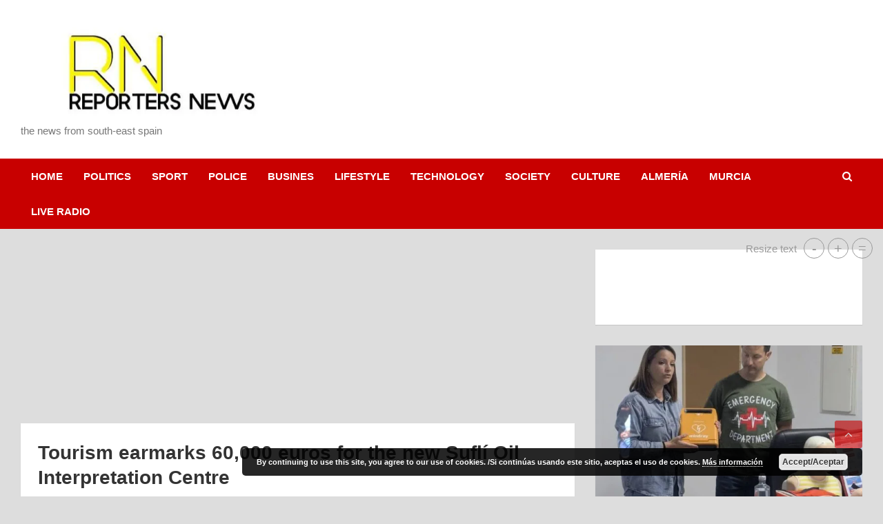

--- FILE ---
content_type: text/html; charset=UTF-8
request_url: https://reporters.es/2022/01/14/tourism-earmarks-60000-euros-for-the-new-sufli-oil-interpretation-centre/
body_size: 67678
content:
<!doctype html><html lang="es"><head><script data-no-optimize="1">var litespeed_docref=sessionStorage.getItem("litespeed_docref");litespeed_docref&&(Object.defineProperty(document,"referrer",{get:function(){return litespeed_docref}}),sessionStorage.removeItem("litespeed_docref"));</script><meta charset="UTF-8"><meta name="viewport" content="width=device-width, initial-scale=1, shrink-to-fit=no"><link rel="profile" href="https://gmpg.org/xfn/11"><meta name='robots' content='index, follow, max-image-preview:large, max-snippet:-1, max-video-preview:-1' /><title>Tourism earmarks 60,000 euros for the new Suflí Oil Interpretation Centre -</title><meta name="description" content="Tourism earmarks 60,000 euros for the new Suflí Oil Interpretation Centre Tourism earmarks 60,000 euros for the new Suflí Oil Interpretation Centre" /><link rel="canonical" href="https://reporters.es/2022/01/14/tourism-earmarks-60000-euros-for-the-new-sufli-oil-interpretation-centre/" /><meta property="og:locale" content="es_ES" /><meta property="og:type" content="article" /><meta property="og:title" content="Tourism earmarks 60,000 euros for the new Suflí Oil Interpretation Centre -" /><meta property="og:description" content="Tourism earmarks 60,000 euros for the new Suflí Oil Interpretation Centre Tourism earmarks 60,000 euros for the new Suflí Oil Interpretation Centre" /><meta property="og:url" content="https://reporters.es/2022/01/14/tourism-earmarks-60000-euros-for-the-new-sufli-oil-interpretation-centre/" /><meta property="article:published_time" content="2022-01-14T06:47:04+00:00" /><meta property="og:image" content="https://reporters.es/wp-content/uploads/2022/01/22_Tourism-earmarks-60000-euros-for-the-new-Sufli-Oil-Interpretation-Centre.jpg" /><meta property="og:image:width" content="600" /><meta property="og:image:height" content="450" /><meta property="og:image:type" content="image/jpeg" /><meta name="author" content="Editorial staff" /><meta name="twitter:card" content="summary_large_image" /><meta name="twitter:label1" content="Escrito por" /><meta name="twitter:data1" content="Editorial staff" /><meta name="twitter:label2" content="Tiempo de lectura" /><meta name="twitter:data2" content="3 minutos" /> <script type="application/ld+json" class="yoast-schema-graph">{"@context":"https://schema.org","@graph":[{"@type":"Article","@id":"https://reporters.es/2022/01/14/tourism-earmarks-60000-euros-for-the-new-sufli-oil-interpretation-centre/#article","isPartOf":{"@id":"https://reporters.es/2022/01/14/tourism-earmarks-60000-euros-for-the-new-sufli-oil-interpretation-centre/"},"author":{"name":"Editorial staff","@id":"https://reporters.es/#/schema/person/edcb81747cfacccecaffa6136b133545"},"headline":"Tourism earmarks 60,000 euros for the new Suflí Oil Interpretation Centre","datePublished":"2022-01-14T06:47:04+00:00","mainEntityOfPage":{"@id":"https://reporters.es/2022/01/14/tourism-earmarks-60000-euros-for-the-new-sufli-oil-interpretation-centre/"},"wordCount":525,"publisher":{"@id":"https://reporters.es/#organization"},"image":{"@id":"https://reporters.es/2022/01/14/tourism-earmarks-60000-euros-for-the-new-sufli-oil-interpretation-centre/#primaryimage"},"thumbnailUrl":"https://reporters.es/wp-content/uploads/2022/01/22_Tourism-earmarks-60000-euros-for-the-new-Sufli-Oil-Interpretation-Centre.jpg","articleSection":["ALMERÍA","NEWS","POLITICS"],"inLanguage":"es"},{"@type":"WebPage","@id":"https://reporters.es/2022/01/14/tourism-earmarks-60000-euros-for-the-new-sufli-oil-interpretation-centre/","url":"https://reporters.es/2022/01/14/tourism-earmarks-60000-euros-for-the-new-sufli-oil-interpretation-centre/","name":"Tourism earmarks 60,000 euros for the new Suflí Oil Interpretation Centre -","isPartOf":{"@id":"https://reporters.es/#website"},"primaryImageOfPage":{"@id":"https://reporters.es/2022/01/14/tourism-earmarks-60000-euros-for-the-new-sufli-oil-interpretation-centre/#primaryimage"},"image":{"@id":"https://reporters.es/2022/01/14/tourism-earmarks-60000-euros-for-the-new-sufli-oil-interpretation-centre/#primaryimage"},"thumbnailUrl":"https://reporters.es/wp-content/uploads/2022/01/22_Tourism-earmarks-60000-euros-for-the-new-Sufli-Oil-Interpretation-Centre.jpg","datePublished":"2022-01-14T06:47:04+00:00","description":"Tourism earmarks 60,000 euros for the new Suflí Oil Interpretation Centre Tourism earmarks 60,000 euros for the new Suflí Oil Interpretation Centre","breadcrumb":{"@id":"https://reporters.es/2022/01/14/tourism-earmarks-60000-euros-for-the-new-sufli-oil-interpretation-centre/#breadcrumb"},"inLanguage":"es","potentialAction":[{"@type":"ReadAction","target":["https://reporters.es/2022/01/14/tourism-earmarks-60000-euros-for-the-new-sufli-oil-interpretation-centre/"]}]},{"@type":"ImageObject","inLanguage":"es","@id":"https://reporters.es/2022/01/14/tourism-earmarks-60000-euros-for-the-new-sufli-oil-interpretation-centre/#primaryimage","url":"https://reporters.es/wp-content/uploads/2022/01/22_Tourism-earmarks-60000-euros-for-the-new-Sufli-Oil-Interpretation-Centre.jpg","contentUrl":"https://reporters.es/wp-content/uploads/2022/01/22_Tourism-earmarks-60000-euros-for-the-new-Sufli-Oil-Interpretation-Centre.jpg","width":600,"height":450,"caption":"The territorial delegate visits the town, one of the eleven beneficiaries of the cultural heritage line of this ministry."},{"@type":"BreadcrumbList","@id":"https://reporters.es/2022/01/14/tourism-earmarks-60000-euros-for-the-new-sufli-oil-interpretation-centre/#breadcrumb","itemListElement":[{"@type":"ListItem","position":1,"name":"Home","item":"https://reporters.es/"},{"@type":"ListItem","position":2,"name":"Tourism earmarks 60,000 euros for the new Suflí Oil Interpretation Centre"}]},{"@type":"WebSite","@id":"https://reporters.es/#website","url":"https://reporters.es/","name":"https://reporters.es/","description":"the news from south-east spain","publisher":{"@id":"https://reporters.es/#organization"},"potentialAction":[{"@type":"SearchAction","target":{"@type":"EntryPoint","urlTemplate":"https://reporters.es/?s={search_term_string}"},"query-input":{"@type":"PropertyValueSpecification","valueRequired":true,"valueName":"search_term_string"}}],"inLanguage":"es"},{"@type":"Organization","@id":"https://reporters.es/#organization","name":"REPORTERS NEWS","url":"https://reporters.es/","logo":{"@type":"ImageObject","inLanguage":"es","@id":"https://reporters.es/#/schema/logo/image/","url":"https://reporters.es/wp-content/uploads/2021/10/cropped-Reporter-logo500_245.jpg","contentUrl":"https://reporters.es/wp-content/uploads/2021/10/cropped-Reporter-logo500_245.jpg","width":500,"height":193,"caption":"REPORTERS NEWS"},"image":{"@id":"https://reporters.es/#/schema/logo/image/"}},{"@type":"Person","@id":"https://reporters.es/#/schema/person/edcb81747cfacccecaffa6136b133545","name":"Editorial staff","image":{"@type":"ImageObject","inLanguage":"es","@id":"https://reporters.es/#/schema/person/image/","url":"https://reporters.es/wp-content/litespeed/avatar/8150907accb30d37bee08618797282a6.jpg?ver=1768349670","contentUrl":"https://reporters.es/wp-content/litespeed/avatar/8150907accb30d37bee08618797282a6.jpg?ver=1768349670","caption":"Editorial staff"},"sameAs":["https://reporters.es"]}]}</script> <link rel='dns-prefetch' href='//www.googletagmanager.com' /><link rel='dns-prefetch' href='//stats.wp.com' /><link rel='dns-prefetch' href='//fonts.googleapis.com' /><link rel='dns-prefetch' href='//pagead2.googlesyndication.com' /><link rel="alternate" type="application/rss+xml" title=" &raquo; Feed" href="https://reporters.es/feed/" /><link rel="alternate" type="application/rss+xml" title=" &raquo; Feed de los comentarios" href="https://reporters.es/comments/feed/" /><link rel="alternate" type="application/rss+xml" title=" &raquo; Comentario Tourism earmarks 60,000 euros for the new Suflí Oil Interpretation Centre del feed" href="https://reporters.es/2022/01/14/tourism-earmarks-60000-euros-for-the-new-sufli-oil-interpretation-centre/feed/" /><link rel="alternate" title="oEmbed (JSON)" type="application/json+oembed" href="https://reporters.es/wp-json/oembed/1.0/embed?url=https%3A%2F%2Freporters.es%2F2022%2F01%2F14%2Ftourism-earmarks-60000-euros-for-the-new-sufli-oil-interpretation-centre%2F" /><link rel="alternate" title="oEmbed (XML)" type="text/xml+oembed" href="https://reporters.es/wp-json/oembed/1.0/embed?url=https%3A%2F%2Freporters.es%2F2022%2F01%2F14%2Ftourism-earmarks-60000-euros-for-the-new-sufli-oil-interpretation-centre%2F&#038;format=xml" /><style>.lazyload,
			.lazyloading {
				max-width: 100%;
			}</style><script id="repor-ready" type="litespeed/javascript">window.advanced_ads_ready=function(e,a){a=a||"complete";var d=function(e){return"interactive"===a?"loading"!==e:"complete"===e};d(document.readyState)?e():document.addEventListener("readystatechange",(function(a){d(a.target.readyState)&&e()}),{once:"interactive"===a})},window.advanced_ads_ready_queue=window.advanced_ads_ready_queue||[]</script> <style id='wp-img-auto-sizes-contain-inline-css' type='text/css'>img:is([sizes=auto i],[sizes^="auto," i]){contain-intrinsic-size:3000px 1500px}
/*# sourceURL=wp-img-auto-sizes-contain-inline-css */</style><link data-optimized="2" rel="stylesheet" href="https://reporters.es/wp-content/litespeed/css/aaa601d48c6dc8b77fe063d91e1cc4bc.css?ver=58ffe" /><style id='wp-block-image-inline-css' type='text/css'>.wp-block-image>a,.wp-block-image>figure>a{display:inline-block}.wp-block-image img{box-sizing:border-box;height:auto;max-width:100%;vertical-align:bottom}@media not (prefers-reduced-motion){.wp-block-image img.hide{visibility:hidden}.wp-block-image img.show{animation:show-content-image .4s}}.wp-block-image[style*=border-radius] img,.wp-block-image[style*=border-radius]>a{border-radius:inherit}.wp-block-image.has-custom-border img{box-sizing:border-box}.wp-block-image.aligncenter{text-align:center}.wp-block-image.alignfull>a,.wp-block-image.alignwide>a{width:100%}.wp-block-image.alignfull img,.wp-block-image.alignwide img{height:auto;width:100%}.wp-block-image .aligncenter,.wp-block-image .alignleft,.wp-block-image .alignright,.wp-block-image.aligncenter,.wp-block-image.alignleft,.wp-block-image.alignright{display:table}.wp-block-image .aligncenter>figcaption,.wp-block-image .alignleft>figcaption,.wp-block-image .alignright>figcaption,.wp-block-image.aligncenter>figcaption,.wp-block-image.alignleft>figcaption,.wp-block-image.alignright>figcaption{caption-side:bottom;display:table-caption}.wp-block-image .alignleft{float:left;margin:.5em 1em .5em 0}.wp-block-image .alignright{float:right;margin:.5em 0 .5em 1em}.wp-block-image .aligncenter{margin-left:auto;margin-right:auto}.wp-block-image :where(figcaption){margin-bottom:1em;margin-top:.5em}.wp-block-image.is-style-circle-mask img{border-radius:9999px}@supports ((-webkit-mask-image:none) or (mask-image:none)) or (-webkit-mask-image:none){.wp-block-image.is-style-circle-mask img{border-radius:0;-webkit-mask-image:url('data:image/svg+xml;utf8,<svg viewBox="0 0 100 100" xmlns="http://www.w3.org/2000/svg"><circle cx="50" cy="50" r="50"/></svg>');mask-image:url('data:image/svg+xml;utf8,<svg viewBox="0 0 100 100" xmlns="http://www.w3.org/2000/svg"><circle cx="50" cy="50" r="50"/></svg>');mask-mode:alpha;-webkit-mask-position:center;mask-position:center;-webkit-mask-repeat:no-repeat;mask-repeat:no-repeat;-webkit-mask-size:contain;mask-size:contain}}:root :where(.wp-block-image.is-style-rounded img,.wp-block-image .is-style-rounded img){border-radius:9999px}.wp-block-image figure{margin:0}.wp-lightbox-container{display:flex;flex-direction:column;position:relative}.wp-lightbox-container img{cursor:zoom-in}.wp-lightbox-container img:hover+button{opacity:1}.wp-lightbox-container button{align-items:center;backdrop-filter:blur(16px) saturate(180%);background-color:#5a5a5a40;border:none;border-radius:4px;cursor:zoom-in;display:flex;height:20px;justify-content:center;opacity:0;padding:0;position:absolute;right:16px;text-align:center;top:16px;width:20px;z-index:100}@media not (prefers-reduced-motion){.wp-lightbox-container button{transition:opacity .2s ease}}.wp-lightbox-container button:focus-visible{outline:3px auto #5a5a5a40;outline:3px auto -webkit-focus-ring-color;outline-offset:3px}.wp-lightbox-container button:hover{cursor:pointer;opacity:1}.wp-lightbox-container button:focus{opacity:1}.wp-lightbox-container button:focus,.wp-lightbox-container button:hover,.wp-lightbox-container button:not(:hover):not(:active):not(.has-background){background-color:#5a5a5a40;border:none}.wp-lightbox-overlay{box-sizing:border-box;cursor:zoom-out;height:100vh;left:0;overflow:hidden;position:fixed;top:0;visibility:hidden;width:100%;z-index:100000}.wp-lightbox-overlay .close-button{align-items:center;cursor:pointer;display:flex;justify-content:center;min-height:40px;min-width:40px;padding:0;position:absolute;right:calc(env(safe-area-inset-right) + 16px);top:calc(env(safe-area-inset-top) + 16px);z-index:5000000}.wp-lightbox-overlay .close-button:focus,.wp-lightbox-overlay .close-button:hover,.wp-lightbox-overlay .close-button:not(:hover):not(:active):not(.has-background){background:none;border:none}.wp-lightbox-overlay .lightbox-image-container{height:var(--wp--lightbox-container-height);left:50%;overflow:hidden;position:absolute;top:50%;transform:translate(-50%,-50%);transform-origin:top left;width:var(--wp--lightbox-container-width);z-index:9999999999}.wp-lightbox-overlay .wp-block-image{align-items:center;box-sizing:border-box;display:flex;height:100%;justify-content:center;margin:0;position:relative;transform-origin:0 0;width:100%;z-index:3000000}.wp-lightbox-overlay .wp-block-image img{height:var(--wp--lightbox-image-height);min-height:var(--wp--lightbox-image-height);min-width:var(--wp--lightbox-image-width);width:var(--wp--lightbox-image-width)}.wp-lightbox-overlay .wp-block-image figcaption{display:none}.wp-lightbox-overlay button{background:none;border:none}.wp-lightbox-overlay .scrim{background-color:#fff;height:100%;opacity:.9;position:absolute;width:100%;z-index:2000000}.wp-lightbox-overlay.active{visibility:visible}@media not (prefers-reduced-motion){.wp-lightbox-overlay.active{animation:turn-on-visibility .25s both}.wp-lightbox-overlay.active img{animation:turn-on-visibility .35s both}.wp-lightbox-overlay.show-closing-animation:not(.active){animation:turn-off-visibility .35s both}.wp-lightbox-overlay.show-closing-animation:not(.active) img{animation:turn-off-visibility .25s both}.wp-lightbox-overlay.zoom.active{animation:none;opacity:1;visibility:visible}.wp-lightbox-overlay.zoom.active .lightbox-image-container{animation:lightbox-zoom-in .4s}.wp-lightbox-overlay.zoom.active .lightbox-image-container img{animation:none}.wp-lightbox-overlay.zoom.active .scrim{animation:turn-on-visibility .4s forwards}.wp-lightbox-overlay.zoom.show-closing-animation:not(.active){animation:none}.wp-lightbox-overlay.zoom.show-closing-animation:not(.active) .lightbox-image-container{animation:lightbox-zoom-out .4s}.wp-lightbox-overlay.zoom.show-closing-animation:not(.active) .lightbox-image-container img{animation:none}.wp-lightbox-overlay.zoom.show-closing-animation:not(.active) .scrim{animation:turn-off-visibility .4s forwards}}@keyframes show-content-image{0%{visibility:hidden}99%{visibility:hidden}to{visibility:visible}}@keyframes turn-on-visibility{0%{opacity:0}to{opacity:1}}@keyframes turn-off-visibility{0%{opacity:1;visibility:visible}99%{opacity:0;visibility:visible}to{opacity:0;visibility:hidden}}@keyframes lightbox-zoom-in{0%{transform:translate(calc((-100vw + var(--wp--lightbox-scrollbar-width))/2 + var(--wp--lightbox-initial-left-position)),calc(-50vh + var(--wp--lightbox-initial-top-position))) scale(var(--wp--lightbox-scale))}to{transform:translate(-50%,-50%) scale(1)}}@keyframes lightbox-zoom-out{0%{transform:translate(-50%,-50%) scale(1);visibility:visible}99%{visibility:visible}to{transform:translate(calc((-100vw + var(--wp--lightbox-scrollbar-width))/2 + var(--wp--lightbox-initial-left-position)),calc(-50vh + var(--wp--lightbox-initial-top-position))) scale(var(--wp--lightbox-scale));visibility:hidden}}
/*# sourceURL=https://reporters.es/wp-includes/blocks/image/style.min.css */</style><style id='global-styles-inline-css' type='text/css'>:root{--wp--preset--aspect-ratio--square: 1;--wp--preset--aspect-ratio--4-3: 4/3;--wp--preset--aspect-ratio--3-4: 3/4;--wp--preset--aspect-ratio--3-2: 3/2;--wp--preset--aspect-ratio--2-3: 2/3;--wp--preset--aspect-ratio--16-9: 16/9;--wp--preset--aspect-ratio--9-16: 9/16;--wp--preset--color--black: #000000;--wp--preset--color--cyan-bluish-gray: #abb8c3;--wp--preset--color--white: #ffffff;--wp--preset--color--pale-pink: #f78da7;--wp--preset--color--vivid-red: #cf2e2e;--wp--preset--color--luminous-vivid-orange: #ff6900;--wp--preset--color--luminous-vivid-amber: #fcb900;--wp--preset--color--light-green-cyan: #7bdcb5;--wp--preset--color--vivid-green-cyan: #00d084;--wp--preset--color--pale-cyan-blue: #8ed1fc;--wp--preset--color--vivid-cyan-blue: #0693e3;--wp--preset--color--vivid-purple: #9b51e0;--wp--preset--gradient--vivid-cyan-blue-to-vivid-purple: linear-gradient(135deg,rgb(6,147,227) 0%,rgb(155,81,224) 100%);--wp--preset--gradient--light-green-cyan-to-vivid-green-cyan: linear-gradient(135deg,rgb(122,220,180) 0%,rgb(0,208,130) 100%);--wp--preset--gradient--luminous-vivid-amber-to-luminous-vivid-orange: linear-gradient(135deg,rgb(252,185,0) 0%,rgb(255,105,0) 100%);--wp--preset--gradient--luminous-vivid-orange-to-vivid-red: linear-gradient(135deg,rgb(255,105,0) 0%,rgb(207,46,46) 100%);--wp--preset--gradient--very-light-gray-to-cyan-bluish-gray: linear-gradient(135deg,rgb(238,238,238) 0%,rgb(169,184,195) 100%);--wp--preset--gradient--cool-to-warm-spectrum: linear-gradient(135deg,rgb(74,234,220) 0%,rgb(151,120,209) 20%,rgb(207,42,186) 40%,rgb(238,44,130) 60%,rgb(251,105,98) 80%,rgb(254,248,76) 100%);--wp--preset--gradient--blush-light-purple: linear-gradient(135deg,rgb(255,206,236) 0%,rgb(152,150,240) 100%);--wp--preset--gradient--blush-bordeaux: linear-gradient(135deg,rgb(254,205,165) 0%,rgb(254,45,45) 50%,rgb(107,0,62) 100%);--wp--preset--gradient--luminous-dusk: linear-gradient(135deg,rgb(255,203,112) 0%,rgb(199,81,192) 50%,rgb(65,88,208) 100%);--wp--preset--gradient--pale-ocean: linear-gradient(135deg,rgb(255,245,203) 0%,rgb(182,227,212) 50%,rgb(51,167,181) 100%);--wp--preset--gradient--electric-grass: linear-gradient(135deg,rgb(202,248,128) 0%,rgb(113,206,126) 100%);--wp--preset--gradient--midnight: linear-gradient(135deg,rgb(2,3,129) 0%,rgb(40,116,252) 100%);--wp--preset--font-size--small: 13px;--wp--preset--font-size--medium: 20px;--wp--preset--font-size--large: 36px;--wp--preset--font-size--x-large: 42px;--wp--preset--spacing--20: 0.44rem;--wp--preset--spacing--30: 0.67rem;--wp--preset--spacing--40: 1rem;--wp--preset--spacing--50: 1.5rem;--wp--preset--spacing--60: 2.25rem;--wp--preset--spacing--70: 3.38rem;--wp--preset--spacing--80: 5.06rem;--wp--preset--shadow--natural: 6px 6px 9px rgba(0, 0, 0, 0.2);--wp--preset--shadow--deep: 12px 12px 50px rgba(0, 0, 0, 0.4);--wp--preset--shadow--sharp: 6px 6px 0px rgba(0, 0, 0, 0.2);--wp--preset--shadow--outlined: 6px 6px 0px -3px rgb(255, 255, 255), 6px 6px rgb(0, 0, 0);--wp--preset--shadow--crisp: 6px 6px 0px rgb(0, 0, 0);}:where(.is-layout-flex){gap: 0.5em;}:where(.is-layout-grid){gap: 0.5em;}body .is-layout-flex{display: flex;}.is-layout-flex{flex-wrap: wrap;align-items: center;}.is-layout-flex > :is(*, div){margin: 0;}body .is-layout-grid{display: grid;}.is-layout-grid > :is(*, div){margin: 0;}:where(.wp-block-columns.is-layout-flex){gap: 2em;}:where(.wp-block-columns.is-layout-grid){gap: 2em;}:where(.wp-block-post-template.is-layout-flex){gap: 1.25em;}:where(.wp-block-post-template.is-layout-grid){gap: 1.25em;}.has-black-color{color: var(--wp--preset--color--black) !important;}.has-cyan-bluish-gray-color{color: var(--wp--preset--color--cyan-bluish-gray) !important;}.has-white-color{color: var(--wp--preset--color--white) !important;}.has-pale-pink-color{color: var(--wp--preset--color--pale-pink) !important;}.has-vivid-red-color{color: var(--wp--preset--color--vivid-red) !important;}.has-luminous-vivid-orange-color{color: var(--wp--preset--color--luminous-vivid-orange) !important;}.has-luminous-vivid-amber-color{color: var(--wp--preset--color--luminous-vivid-amber) !important;}.has-light-green-cyan-color{color: var(--wp--preset--color--light-green-cyan) !important;}.has-vivid-green-cyan-color{color: var(--wp--preset--color--vivid-green-cyan) !important;}.has-pale-cyan-blue-color{color: var(--wp--preset--color--pale-cyan-blue) !important;}.has-vivid-cyan-blue-color{color: var(--wp--preset--color--vivid-cyan-blue) !important;}.has-vivid-purple-color{color: var(--wp--preset--color--vivid-purple) !important;}.has-black-background-color{background-color: var(--wp--preset--color--black) !important;}.has-cyan-bluish-gray-background-color{background-color: var(--wp--preset--color--cyan-bluish-gray) !important;}.has-white-background-color{background-color: var(--wp--preset--color--white) !important;}.has-pale-pink-background-color{background-color: var(--wp--preset--color--pale-pink) !important;}.has-vivid-red-background-color{background-color: var(--wp--preset--color--vivid-red) !important;}.has-luminous-vivid-orange-background-color{background-color: var(--wp--preset--color--luminous-vivid-orange) !important;}.has-luminous-vivid-amber-background-color{background-color: var(--wp--preset--color--luminous-vivid-amber) !important;}.has-light-green-cyan-background-color{background-color: var(--wp--preset--color--light-green-cyan) !important;}.has-vivid-green-cyan-background-color{background-color: var(--wp--preset--color--vivid-green-cyan) !important;}.has-pale-cyan-blue-background-color{background-color: var(--wp--preset--color--pale-cyan-blue) !important;}.has-vivid-cyan-blue-background-color{background-color: var(--wp--preset--color--vivid-cyan-blue) !important;}.has-vivid-purple-background-color{background-color: var(--wp--preset--color--vivid-purple) !important;}.has-black-border-color{border-color: var(--wp--preset--color--black) !important;}.has-cyan-bluish-gray-border-color{border-color: var(--wp--preset--color--cyan-bluish-gray) !important;}.has-white-border-color{border-color: var(--wp--preset--color--white) !important;}.has-pale-pink-border-color{border-color: var(--wp--preset--color--pale-pink) !important;}.has-vivid-red-border-color{border-color: var(--wp--preset--color--vivid-red) !important;}.has-luminous-vivid-orange-border-color{border-color: var(--wp--preset--color--luminous-vivid-orange) !important;}.has-luminous-vivid-amber-border-color{border-color: var(--wp--preset--color--luminous-vivid-amber) !important;}.has-light-green-cyan-border-color{border-color: var(--wp--preset--color--light-green-cyan) !important;}.has-vivid-green-cyan-border-color{border-color: var(--wp--preset--color--vivid-green-cyan) !important;}.has-pale-cyan-blue-border-color{border-color: var(--wp--preset--color--pale-cyan-blue) !important;}.has-vivid-cyan-blue-border-color{border-color: var(--wp--preset--color--vivid-cyan-blue) !important;}.has-vivid-purple-border-color{border-color: var(--wp--preset--color--vivid-purple) !important;}.has-vivid-cyan-blue-to-vivid-purple-gradient-background{background: var(--wp--preset--gradient--vivid-cyan-blue-to-vivid-purple) !important;}.has-light-green-cyan-to-vivid-green-cyan-gradient-background{background: var(--wp--preset--gradient--light-green-cyan-to-vivid-green-cyan) !important;}.has-luminous-vivid-amber-to-luminous-vivid-orange-gradient-background{background: var(--wp--preset--gradient--luminous-vivid-amber-to-luminous-vivid-orange) !important;}.has-luminous-vivid-orange-to-vivid-red-gradient-background{background: var(--wp--preset--gradient--luminous-vivid-orange-to-vivid-red) !important;}.has-very-light-gray-to-cyan-bluish-gray-gradient-background{background: var(--wp--preset--gradient--very-light-gray-to-cyan-bluish-gray) !important;}.has-cool-to-warm-spectrum-gradient-background{background: var(--wp--preset--gradient--cool-to-warm-spectrum) !important;}.has-blush-light-purple-gradient-background{background: var(--wp--preset--gradient--blush-light-purple) !important;}.has-blush-bordeaux-gradient-background{background: var(--wp--preset--gradient--blush-bordeaux) !important;}.has-luminous-dusk-gradient-background{background: var(--wp--preset--gradient--luminous-dusk) !important;}.has-pale-ocean-gradient-background{background: var(--wp--preset--gradient--pale-ocean) !important;}.has-electric-grass-gradient-background{background: var(--wp--preset--gradient--electric-grass) !important;}.has-midnight-gradient-background{background: var(--wp--preset--gradient--midnight) !important;}.has-small-font-size{font-size: var(--wp--preset--font-size--small) !important;}.has-medium-font-size{font-size: var(--wp--preset--font-size--medium) !important;}.has-large-font-size{font-size: var(--wp--preset--font-size--large) !important;}.has-x-large-font-size{font-size: var(--wp--preset--font-size--x-large) !important;}
/*# sourceURL=global-styles-inline-css */</style><style id='classic-theme-styles-inline-css' type='text/css'>/*! This file is auto-generated */
.wp-block-button__link{color:#fff;background-color:#32373c;border-radius:9999px;box-shadow:none;text-decoration:none;padding:calc(.667em + 2px) calc(1.333em + 2px);font-size:1.125em}.wp-block-file__button{background:#32373c;color:#fff;text-decoration:none}
/*# sourceURL=/wp-includes/css/classic-themes.min.css */</style> <script defer src="[data-uri]"></script> <script type="litespeed/javascript" data-src="https://reporters.es/wp-includes/js/jquery/jquery.min.js" id="jquery-core-js"></script> <script defer id="hashbar-frontend-js-extra" src="[data-uri]"></script> <script defer type="text/javascript" src="https://www.googletagmanager.com/gtag/js?id=G-X7JRPHS7V6" id="google_gtagjs-js"></script> <script defer id="google_gtagjs-js-after" src="[data-uri]"></script> <link rel="https://api.w.org/" href="https://reporters.es/wp-json/" /><link rel="alternate" title="JSON" type="application/json" href="https://reporters.es/wp-json/wp/v2/posts/2673" /><link rel="EditURI" type="application/rsd+xml" title="RSD" href="https://reporters.es/xmlrpc.php?rsd" /><meta name="generator" content="WordPress 6.9" /><link rel='shortlink' href='https://reporters.es/?p=2673' /> <script defer src="[data-uri]"></script> <script type="litespeed/javascript" data-src="//pagead2.googlesyndication.com/pagead/js/adsbygoogle.js"></script> <script type="litespeed/javascript">(adsbygoogle=window.adsbygoogle||[]).push({google_ad_client:"pub-5677874194255578",enable_page_level_ads:!0})</script> <meta name="generator" content="Site Kit by Google 1.170.0" /><script defer src="[data-uri]"></script> <script defer src="[data-uri]"></script> <script type="litespeed/javascript" data-src="//pagead2.googlesyndication.com/pagead/js/adsbygoogle.js"></script> <script type="litespeed/javascript">(adsbygoogle=window.adsbygoogle||[]).push({google_ad_client:"ca-pub-5677874194255578",enable_page_level_ads:!0})</script> <style>:root {
                --tpg-primary-color: #0d6efd;
                --tpg-secondary-color: #0654c4;
                --tpg-primary-light: #c4d0ff
            }

                        body .rt-tpg-container .rt-loading,
            body #bottom-script-loader .rt-ball-clip-rotate {
                color: #0367bf !important;
            }</style><style>img#wpstats{display:none}</style> <script defer src="[data-uri]"></script> <link rel="pingback" href="https://reporters.es/xmlrpc.php"><meta name="google-adsense-platform-account" content="ca-host-pub-2644536267352236"><meta name="google-adsense-platform-domain" content="sitekit.withgoogle.com"><meta name="bmi-version" content="2.0.0" /><style type="text/css" id="custom-background-css">body.custom-background { background-color: #dddddd; }</style> <script defer id="bmip-js-inline-remove-js" src="[data-uri]"></script> <script type="litespeed/javascript" data-src="https://pagead2.googlesyndication.com/pagead/js/adsbygoogle.js?client=ca-pub-5677874194255578&amp;host=ca-host-pub-2644536267352236" crossorigin="anonymous"></script> <script  type="litespeed/javascript" data-src="https://pagead2.googlesyndication.com/pagead/js/adsbygoogle.js?client=ca-pub-5677874194255578" crossorigin="anonymous"></script><link rel="icon" href="https://reporters.es/wp-content/uploads/2021/09/cropped-cropped-REPORTERSprueba2-32x32.png" sizes="32x32" /><link rel="icon" href="https://reporters.es/wp-content/uploads/2021/09/cropped-cropped-REPORTERSprueba2-192x192.png" sizes="192x192" /><link rel="apple-touch-icon" href="https://reporters.es/wp-content/uploads/2021/09/cropped-cropped-REPORTERSprueba2-180x180.png" /><meta name="msapplication-TileImage" content="https://reporters.es/wp-content/uploads/2021/09/cropped-cropped-REPORTERSprueba2-270x270.png" /><style type="text/css" id="wp-custom-css">.post .category-meta {
	display: none;
}
.widget_recent_entries .post-item .post-tags {
    display:none;
}
.widget-area .tagcloud,
.widget-area .widget_tag_cloud,
.widget-area .widget_categories li a {
    display: none;
}

.newscard-widget-recent-posts .entry-meta.category-meta {
    visibility: hidden !important;
    display: none !important;
}
.post-block .category-meta .cat-links a:not(:first-child):not(:nth-child(0)),
.post-img-wrap .category-meta .cat-links a:not(:first-child):not(:nth-child(0)) {
	display: none;
}
p {
font-size: 18px;ext-decoration: underline}
body:not(.single-post) .entry-meta . {
	display: none;
}
.entry-meta .author { display: none;

.post-img-wrap .entry-meta .cat-links a,
.post-img-wrap + .entry-header .entry-meta .cat-links a {




}
.widget-area .sticky-wrapper,
.widget-area .sticky-wrapper.is-sticky {

}

.widget-area .sticky-wrapper .sticky-sidebar,
.widget-area .sticky-wrapper.is-sticky .sticky-sidebar {



}

section#ambition_recent_work_widget-3 {
    padding-top: 0;
}
.widget_recent_work .one-fourth {
    width: 47.02%;
}
add_image_size( 'magcast-slider-image', 666, 810, true ); // for slider
add_image_size( 'magcast-large-thumb', 965, 575, true ); 
add_image_size( 'magcast-small-thumb', 467, 350, true );

.post .category-meta {

}
.newscard-widget-recent-posts .entry-meta.category-meta {
    visibility: hidden !important;
    display: none !important;
}
.post-block .category-meta .cat-links a:not(:first-child):not(:nth-child(0)),
.post-img-wrap .category-meta .cat-links a:not(:first-child):not(:nth-child(0)) {

}
p {
font-size: 14px;
}
body:not(.single-post) .entry-meta .date ;font-size: 14px{

}
.entry-meta .author { display: none;
.post-img-wrap .category-meta, .post-item .category-meta {
	display: none;
}
.widget_recent_entries .post-item .post-tags {
    display: none;
}</style></head><body data-rsssl=1 class="wp-singular post-template-default single single-post postid-2673 single-format-standard custom-background wp-custom-logo wp-theme-newscard theme-body rttpg rttpg-7.7.19 radius-frontend rttpg-body-wrap aa-prefix-repor-"><div id="page" class="site"> <a class="skip-link screen-reader-text" href="#content">Saltar al contenido</a><header id="masthead" class="site-header"><nav class="navbar navbar-expand-lg d-block"><div class="navbar-head" ><div class="container"><div class="row navbar-head-row align-items-center"><div class="col-lg-4"><div class="site-branding navbar-brand"> <a href="https://reporters.es/" class="custom-logo-link" rel="home"><img data-lazyloaded="1" src="[data-uri]" width="500" height="193" data-src="https://reporters.es/wp-content/uploads/2021/10/cropped-Reporter-logo500_245.jpg.webp" class="custom-logo" alt="" decoding="async" fetchpriority="high" /></a><h2 class="site-title"><a href="https://reporters.es/" rel="home"></a></h2><p class="site-description">the news from south-east spain</p></div></div><div class="col-lg-8 navbar-ad-section"> <a href="https://youtu.be/m4OFPBsdsf8" class="newscard-ad-728-90" target="_blank" rel="noopener noreferrer"> <noscript><img class="img-fluid" src="https://reporters.es/wp-content/uploads/2025/02/980x200-28f-2025.jpg" alt="Banner publicitario"></noscript><img class="lazyload img-fluid" src='data:image/svg+xml,%3Csvg%20xmlns=%22http://www.w3.org/2000/svg%22%20viewBox=%220%200%20210%20140%22%3E%3C/svg%3E' data-src="https://reporters.es/wp-content/uploads/2025/02/980x200-28f-2025.jpg" alt="Banner publicitario"> </a></div></div></div></div><div class="navigation-bar"><div class="navigation-bar-top"><div class="container"> <button class="navbar-toggler menu-toggle" type="button" data-toggle="collapse" data-target="#navbarCollapse" aria-controls="navbarCollapse" aria-expanded="false" aria-label="Alternar navegación"></button> <span class="search-toggle"></span></div><div class="search-bar"><div class="container"><div class="search-block off"><form action="https://reporters.es/" method="get" class="search-form"> <label class="assistive-text"> Buscar </label><div class="input-group"> <input type="search" value="" placeholder="Buscar" class="form-control s" name="s"><div class="input-group-prepend"> <button class="btn btn-theme">Buscar</button></div></div></form></div></div></div></div><div class="navbar-main"><div class="container"><div class="collapse navbar-collapse" id="navbarCollapse"><div id="site-navigation" class="main-navigation nav-uppercase" role="navigation"><ul class="nav-menu navbar-nav d-lg-block"><li id="menu-item-35" class="menu-item menu-item-type-custom menu-item-object-custom menu-item-35"><a href="https://www.reporters.es">HOME</a></li><li id="menu-item-30" class="menu-item menu-item-type-taxonomy menu-item-object-category current-post-ancestor current-menu-parent current-post-parent menu-item-30"><a href="https://reporters.es/category/politics/">POLITICS</a></li><li id="menu-item-32" class="menu-item menu-item-type-taxonomy menu-item-object-category menu-item-32"><a href="https://reporters.es/category/sport/">SPORT</a></li><li id="menu-item-29" class="menu-item menu-item-type-taxonomy menu-item-object-category menu-item-29"><a href="https://reporters.es/category/police/">POLICE</a></li><li id="menu-item-24" class="menu-item menu-item-type-taxonomy menu-item-object-category menu-item-24"><a href="https://reporters.es/category/busines/">BUSINES</a></li><li id="menu-item-26" class="menu-item menu-item-type-taxonomy menu-item-object-category menu-item-26"><a href="https://reporters.es/category/lifestyle/">LIFESTYLE</a></li><li id="menu-item-33" class="menu-item menu-item-type-taxonomy menu-item-object-category menu-item-33"><a href="https://reporters.es/category/technology/">TECHNOLOGY</a></li><li id="menu-item-31" class="menu-item menu-item-type-taxonomy menu-item-object-category menu-item-31"><a href="https://reporters.es/category/society/">SOCIETY</a></li><li id="menu-item-25" class="menu-item menu-item-type-taxonomy menu-item-object-category menu-item-25"><a href="https://reporters.es/category/culture/">CULTURE</a></li><li id="menu-item-23" class="menu-item menu-item-type-taxonomy menu-item-object-category current-post-ancestor current-menu-parent current-post-parent menu-item-23"><a href="https://reporters.es/category/almeria/">ALMERÍA</a></li><li id="menu-item-27" class="menu-item menu-item-type-taxonomy menu-item-object-category menu-item-27"><a href="https://reporters.es/category/murcia/">MURCIA</a></li><li id="menu-item-12997" class="menu-item menu-item-type-post_type menu-item-object-page menu-item-12997"><a href="https://reporters.es/live-radio/">Live Radio</a></li><li style="position:relative;" class="menu-item menu-item-gtranslate"><div style="position:absolute;white-space:nowrap;" id="gtranslate_menu_wrapper_68911"></div></li></ul></div></div><div class="nav-search"> <span class="search-toggle"></span></div></div></div></div></nav></header><div id="content" class="site-content "><div class="container"><div class="row justify-content-center site-content-row"><div id="primary" class="col-lg-8 content-area"><main id="main" class="site-main"><div class='code-block code-block-13' style='margin: 8px auto; text-align: center; display: block; clear: both;'><div style="margin-top: 20px;margin-bottom: 20px;margin-left: auto;margin-right: auto;text-align: center;" id="repor-3736560661"><noscript><img src="https://reporters.es/wp-content/uploads/2024/02/supersynica_ENG_920x200.jpg" alt=""  class="no-lazyload" width="950" height="250"  style="display: inline-block;" /></noscript><img src='data:image/svg+xml,%3Csvg%20xmlns=%22http://www.w3.org/2000/svg%22%20viewBox=%220%200%20950%20250%22%3E%3C/svg%3E' data-src="https://reporters.es/wp-content/uploads/2024/02/supersynica_ENG_920x200.jpg" alt=""  class="lazyload no-lazyload" width="950" height="250"  style="display: inline-block;" /></div></div><div class="post-2673 post type-post status-publish format-standard has-post-thumbnail hentry category-almeria category-news-2 category-politics"><div class="entry-meta category-meta"><div class="cat-links"><a href="https://reporters.es/category/almeria/" rel="category tag">ALMERÍA</a> <a href="https://reporters.es/category/news-2/" rel="category tag">NEWS</a> <a href="https://reporters.es/category/politics/" rel="category tag">POLITICS</a></div></div><header class="entry-header"><h1 class="entry-title">Tourism earmarks 60,000 euros for the new Suflí Oil Interpretation Centre</h1><div class="entry-meta"><div class="date"><a href="https://reporters.es/2022/01/14/tourism-earmarks-60000-euros-for-the-new-sufli-oil-interpretation-centre/" title="Tourism earmarks 60,000 euros for the new Suflí Oil Interpretation Centre">01/14/2022</a></div><div class="by-author vcard author"><a href="https://reporters.es/author/jzmog0me6o/">Editorial staff</a></div></div></header><div class="entry-content"><div class="repor-before-content-placement" style="margin-left: auto;margin-right: auto;text-align: center;" id="repor-4200803989"><script type="litespeed/javascript" data-src="//pagead2.googlesyndication.com/pagead/js/adsbygoogle.js?client=ca-pub-5677874194255578" crossorigin="anonymous"></script><ins class="adsbygoogle" style="display:block;" data-ad-client="ca-pub-5677874194255578"
data-ad-slot="pub-5677874194255578"
data-ad-format="auto" data-full-width-responsive="true"></ins> <script type="litespeed/javascript">(adsbygoogle=window.adsbygoogle||[]).push({})</script> </div><figure id="attachment_2674" aria-describedby="caption-attachment-2674" style="width: 495px" class="wp-caption alignleft"><noscript><img decoding="async" class=" wp-image-2674" src="https://reporters.es/wp-content/uploads/2022/01/22_Tourism-earmarks-60000-euros-for-the-new-Sufli-Oil-Interpretation-Centre-300x225.jpg.webp" alt="" width="495" height="371" /></noscript><img decoding="async" class="lazyload  wp-image-2674" src='data:image/svg+xml,%3Csvg%20xmlns=%22http://www.w3.org/2000/svg%22%20viewBox=%220%200%20495%20371%22%3E%3C/svg%3E' data-src="https://reporters.es/wp-content/uploads/2022/01/22_Tourism-earmarks-60000-euros-for-the-new-Sufli-Oil-Interpretation-Centre-300x225.jpg.webp" alt="" width="495" height="371" /><figcaption id="caption-attachment-2674" class="wp-caption-text"><strong><em>The territorial delegate visits the town, one of the eleven beneficiaries of the cultural heritage line of this ministry.</em></strong></figcaption></figure><p>The territorial delegate of Tourism of the Junta de Andalucía in Almería, Vicente García Egea, has visited Suflí, one of the localities of Almería that has been beneficiary of the call for subsidies promoted by the ministry directed by the vice-president Juan Marín to promote universal accessibility and the tourist enhancement of the public cultural heritage of the municipalities of the interior of Andalusia (Patcul).</p><p>During his visit, in which he was accompanied by the mayor, Raúl Guirao, the regional delegate was able to learn details of the work to be carried out in the town with the 59,988 euros that it has received in this line of subsidies. The project will focus on the refurbishment of an old oil mill and its subsequent enhancement as the new Suflí Olive Oil Interpretation Centre. «Undoubtedly, this industrial and cultural landmark will be activated to become an outstanding tourist attraction that invites visitors to the town at any time of the year, and, incidentally, to discover the benefits of this area, such as its gastronomy, crafts or geological resources,» said García Egea.</p><p>The work will include cleaning, restoration and commissioning of all the machinery, as well as the tools, utensils and other accessories used in the traditional process of obtaining oil from the Suflí oil mill. The necessary work will also be carried out to repair the exterior doors, for the construction of an adapted unisex bathroom, as well as work to install water-saving systems and self-consumption by means of photovoltaic panels.</p><div class="repor-content-placement-after-3rd-paragraph" style="margin-top: 20px;margin-bottom: 20px;" id="repor-1655358116"><noscript><img src="https://reporters.es/wp-content/uploads/2024/02/supersynica_ENG_920x200.jpg" alt=""  class="no-lazyload" width="950" height="250"  style="display: inline-block;" /></noscript><img src='data:image/svg+xml,%3Csvg%20xmlns=%22http://www.w3.org/2000/svg%22%20viewBox=%220%200%20950%20250%22%3E%3C/svg%3E' data-src="https://reporters.es/wp-content/uploads/2024/02/supersynica_ENG_920x200.jpg" alt=""  class="lazyload no-lazyload" width="950" height="250"  style="display: inline-block;" /></div><p>«With these works we are adding value to the cultural, historical and ethnographic heritage of the municipality through the rehabilitation of this complex, which will provide Suflí with a cultural and tourist promotion space, as well as favouring the improvement of the perception of tourist quality,» said García Egea.</p><p>«We are committed to the destination of Almeria and Andalusia, in general, to be competitive in the new scenario drawn by the coronavirus crisis. Therefore, we support the entire tourism industry, both entrepreneurs and local authorities, so that they can implement unique projects that diversify and increase its attractions,» added the delegate.</p><div data-id="6795" style="text-align:center; margin-top:px; margin-bottom:px; margin-left:px; margin-right:px;" class="afw afw_group afw_group afwadgroupid-6795"></div><p>The head of Tourism in the province also stressed the «deseasonalising role» of inland tourism, which has experienced a major boom with the pandemic. For this reason, «the Department of Juan Marín has been implementing measures to support this segment for some time now, and we continue to do so with these subsidies that will enable them to recover their heritage and enhance its value, developing projects that serve to revitalise the municipalities, generate employment and opportunities, and also help to retain the population».</p><p>Specifically, in the province of Almeria, eleven municipalities have obtained items from this line of aid, for a total amount exceeding 560,000 euros. At Andalusian level, these subsidies, which are awarded on a competitive basis, have a total amount of more than 5.1 million euros.</p><div class="repor-contenido_2" style="margin-top: 20px;margin-bottom: 20px;" id="repor-1095547834"><a href="https://www.nexthousealmeria.com/en/index.html" target="_blank" aria-label="Net-House-Almeria-4"><noscript><img src="https://reporters.es/wp-content/uploads/2021/09/Net-House-Almeria-4.jpg" alt=""  class="no-lazyload" width="1200" height="250"  style="display: inline-block;" /></noscript><img src='data:image/svg+xml,%3Csvg%20xmlns=%22http://www.w3.org/2000/svg%22%20viewBox=%220%200%201200%20250%22%3E%3C/svg%3E' data-src="https://reporters.es/wp-content/uploads/2021/09/Net-House-Almeria-4.jpg" alt=""  class="lazyload no-lazyload" width="1200" height="250"  style="display: inline-block;" /></a></div><style id="wd-slider-0">.wds_slider_0 video::-webkit-media-controls-panel {        display: none!important;        -webkit-appearance: none;      }      .wds_slider_0 video::--webkit-media-controls-play-button {        display: none!important;        -webkit-appearance: none;      }      .wds_slider_0 video::-webkit-media-controls-start-playback-button {        display: none!important;        -webkit-appearance: none;      }      .wds_bigplay_0,      .wds_slideshow_image_0,      .wds_slideshow_video_0 {        display: block;      }      .wds_bulframe_0 {        display: none;        background-image: url('');        margin: 0px;        position: absolute;        z-index: 3;        -webkit-transition: left 1s, right 1s;        transition: left 1s, right 1s;        width: 30%;        height: 30%;      }      #wds_container1_0 #wds_container2_0 {        margin: 0px ;        text-align: center;        visibility: hidden;            }      #wds_container1_0 #wds_container2_0 .wds_slideshow_image_wrap_0,      #wds_container1_0 #wds_container2_0 .wds_slideshow_image_wrap_0 * {        box-sizing: border-box;        -moz-box-sizing: border-box;        -webkit-box-sizing: border-box;      }      #wds_container1_0 #wds_container2_0 .wds_slideshow_image_wrap_0 {        background-color: rgba(0, 0, 0, 0.00);        border-width: 0px;        border-style: none;        border-color: #000000;        border-radius: ;        border-collapse: collapse;        display: inline-block;        position: relative;        text-align: center;        width: 100%;              box-shadow: ;        overflow: hidden;        z-index: 0;      }	  	  #wds_container1_0 #wds_container2_0 .wds_slideshow_image_0 {        width: 100%;		height: 100%;        float: none !important;        padding: 0 !important;        margin: 0 !important;        vertical-align: middle;		}	      #wds_container1_0 #wds_container2_0 .wds_slideshow_image_0 video {        padding: 0 !important;        margin: 0 !important;        vertical-align: middle;        background-position: center center;        background-repeat: no-repeat;      }		#wds_container1_0 #wds_container2_0 .wds_slideshow_image_container_0 {        display: /*table*/block;        position: absolute;        text-align: center;        vertical-align: middle;                width: 100%;        height: 100%;      }            @media only screen and (min-width: 0px) and (max-width: 320px) {        .wds_bigplay_0,        .wds_bigplay_layer {          position: absolute;          width: 20px;          height: 20px;          background-image: url('https://reporters.es/wp-content/plugins/slider-wd/images/button/button3/2/1.png');          background-position: center center;          background-repeat: no-repeat;          background-size: cover;          transition: background-image 0.2s ease-out;          -ms-transition: background-image 0.2s ease-out;          -moz-transition: background-image 0.2s ease-out;          -webkit-transition: background-image 0.2s ease-out;          top: 0;          left: 0;          right: 0;          bottom: 0;          margin: auto        }        .wds_bigplay_0:hover,        .wds_bigplay_layer:hover {          background: url('https://reporters.es/wp-content/plugins/slider-wd/images/button/button3/2/2.png') no-repeat;          width: 20px;          height: 20px;          background-position: center center;          background-repeat: no-repeat;          background-size: cover;        }        #wds_container1_0 #wds_container2_0 .wds_slideshow_dots_thumbnails_0 {          height: 16px;          width: 160px;        }        #wds_container1_0 #wds_container2_0 .wds_slideshow_dots_0 {          font-size: 12px;          margin: 2px;                  width: 12px;          height: 12px;                }        #wds_container1_0 #wds_container2_0 .wds_pp_btn_cont {          font-size: 20px;          height: 20px;          width: 20px;        }        #wds_container1_0 #wds_container2_0 .wds_left_btn_cont,        #wds_container1_0 #wds_container2_0 .wds_right_btn_cont {          height: 20px;          font-size: 20px;          width: 20px;        }      }            @media only screen and (min-width: 321px) and (max-width: 480px) {        .wds_bigplay_0,        .wds_bigplay_layer {          position: absolute;          width: 30px;          height: 30px;          background-image: url('https://reporters.es/wp-content/plugins/slider-wd/images/button/button3/2/1.png');          background-position: center center;          background-repeat: no-repeat;          background-size: cover;          transition: background-image 0.2s ease-out;          -ms-transition: background-image 0.2s ease-out;          -moz-transition: background-image 0.2s ease-out;          -webkit-transition: background-image 0.2s ease-out;          top: 0;          left: 0;          right: 0;          bottom: 0;          margin: auto        }        .wds_bigplay_0:hover,        .wds_bigplay_layer:hover {          background: url('https://reporters.es/wp-content/plugins/slider-wd/images/button/button3/2/2.png') no-repeat;          width: 30px;          height: 30px;          background-position: center center;          background-repeat: no-repeat;          background-size: cover;        }        #wds_container1_0 #wds_container2_0 .wds_slideshow_dots_thumbnails_0 {          height: 22px;          width: 220px;        }        #wds_container1_0 #wds_container2_0 .wds_slideshow_dots_0 {          font-size: 18px;          margin: 2px;                  width: 18px;          height: 18px;                }        #wds_container1_0 #wds_container2_0 .wds_pp_btn_cont {          font-size: 30px;          height: 30px;          width: 30px;        }        #wds_container1_0 #wds_container2_0 .wds_left_btn_cont,        #wds_container1_0 #wds_container2_0 .wds_right_btn_cont {          height: 30px;          font-size: 30px;          width: 30px;        }      }            @media only screen and (min-width: 481px) and (max-width: 640px) {        .wds_bigplay_0,        .wds_bigplay_layer {          position: absolute;          width: 40px;          height: 40px;          background-image: url('https://reporters.es/wp-content/plugins/slider-wd/images/button/button3/2/1.png');          background-position: center center;          background-repeat: no-repeat;          background-size: cover;          transition: background-image 0.2s ease-out;          -ms-transition: background-image 0.2s ease-out;          -moz-transition: background-image 0.2s ease-out;          -webkit-transition: background-image 0.2s ease-out;          top: 0;          left: 0;          right: 0;          bottom: 0;          margin: auto        }        .wds_bigplay_0:hover,        .wds_bigplay_layer:hover {          background: url('https://reporters.es/wp-content/plugins/slider-wd/images/button/button3/2/2.png') no-repeat;          width: 40px;          height: 40px;          background-position: center center;          background-repeat: no-repeat;          background-size: cover;        }        #wds_container1_0 #wds_container2_0 .wds_slideshow_dots_thumbnails_0 {          height: 26px;          width: 260px;        }        #wds_container1_0 #wds_container2_0 .wds_slideshow_dots_0 {          font-size: 20px;          margin: 3px;                  width: 20px;          height: 20px;                }        #wds_container1_0 #wds_container2_0 .wds_pp_btn_cont {          font-size: 40px;          height: 40px;          width: 40px;        }        #wds_container1_0 #wds_container2_0 .wds_left_btn_cont,        #wds_container1_0 #wds_container2_0 .wds_right_btn_cont {          height: 40px;          font-size: 40px;          width: 40px;        }      }            @media only screen and (min-width: 641px) and (max-width: 768px) {        .wds_bigplay_0,        .wds_bigplay_layer {          position: absolute;          width: 40px;          height: 40px;          background-image: url('https://reporters.es/wp-content/plugins/slider-wd/images/button/button3/2/1.png');          background-position: center center;          background-repeat: no-repeat;          background-size: cover;          transition: background-image 0.2s ease-out;          -ms-transition: background-image 0.2s ease-out;          -moz-transition: background-image 0.2s ease-out;          -webkit-transition: background-image 0.2s ease-out;          top: 0;          left: 0;          right: 0;          bottom: 0;          margin: auto        }        .wds_bigplay_0:hover,        .wds_bigplay_layer:hover {          background: url('https://reporters.es/wp-content/plugins/slider-wd/images/button/button3/2/2.png') no-repeat;          width: 40px;          height: 40px;          background-position: center center;          background-repeat: no-repeat;          background-size: cover;        }        #wds_container1_0 #wds_container2_0 .wds_slideshow_dots_thumbnails_0 {          height: 26px;          width: 260px;        }        #wds_container1_0 #wds_container2_0 .wds_slideshow_dots_0 {          font-size: 20px;          margin: 3px;                  width: 20px;          height: 20px;                }        #wds_container1_0 #wds_container2_0 .wds_pp_btn_cont {          font-size: 40px;          height: 40px;          width: 40px;        }        #wds_container1_0 #wds_container2_0 .wds_left_btn_cont,        #wds_container1_0 #wds_container2_0 .wds_right_btn_cont {          height: 40px;          font-size: 40px;          width: 40px;        }      }            @media only screen and (min-width: 769px) and (max-width: 800px) {        .wds_bigplay_0,        .wds_bigplay_layer {          position: absolute;          width: 40px;          height: 40px;          background-image: url('https://reporters.es/wp-content/plugins/slider-wd/images/button/button3/2/1.png');          background-position: center center;          background-repeat: no-repeat;          background-size: cover;          transition: background-image 0.2s ease-out;          -ms-transition: background-image 0.2s ease-out;          -moz-transition: background-image 0.2s ease-out;          -webkit-transition: background-image 0.2s ease-out;          top: 0;          left: 0;          right: 0;          bottom: 0;          margin: auto        }        .wds_bigplay_0:hover,        .wds_bigplay_layer:hover {          background: url('https://reporters.es/wp-content/plugins/slider-wd/images/button/button3/2/2.png') no-repeat;          width: 40px;          height: 40px;          background-position: center center;          background-repeat: no-repeat;          background-size: cover;        }        #wds_container1_0 #wds_container2_0 .wds_slideshow_dots_thumbnails_0 {          height: 26px;          width: 260px;        }        #wds_container1_0 #wds_container2_0 .wds_slideshow_dots_0 {          font-size: 20px;          margin: 3px;                  width: 20px;          height: 20px;                }        #wds_container1_0 #wds_container2_0 .wds_pp_btn_cont {          font-size: 40px;          height: 40px;          width: 40px;        }        #wds_container1_0 #wds_container2_0 .wds_left_btn_cont,        #wds_container1_0 #wds_container2_0 .wds_right_btn_cont {          height: 40px;          font-size: 40px;          width: 40px;        }      }            @media only screen and (min-width: 801px) and (max-width: 1024px) {        .wds_bigplay_0,        .wds_bigplay_layer {          position: absolute;          width: 40px;          height: 40px;          background-image: url('https://reporters.es/wp-content/plugins/slider-wd/images/button/button3/2/1.png');          background-position: center center;          background-repeat: no-repeat;          background-size: cover;          transition: background-image 0.2s ease-out;          -ms-transition: background-image 0.2s ease-out;          -moz-transition: background-image 0.2s ease-out;          -webkit-transition: background-image 0.2s ease-out;          top: 0;          left: 0;          right: 0;          bottom: 0;          margin: auto        }        .wds_bigplay_0:hover,        .wds_bigplay_layer:hover {          background: url('https://reporters.es/wp-content/plugins/slider-wd/images/button/button3/2/2.png') no-repeat;          width: 40px;          height: 40px;          background-position: center center;          background-repeat: no-repeat;          background-size: cover;        }        #wds_container1_0 #wds_container2_0 .wds_slideshow_dots_thumbnails_0 {          height: 26px;          width: 260px;        }        #wds_container1_0 #wds_container2_0 .wds_slideshow_dots_0 {          font-size: 20px;          margin: 3px;                  width: 20px;          height: 20px;                }        #wds_container1_0 #wds_container2_0 .wds_pp_btn_cont {          font-size: 40px;          height: 40px;          width: 40px;        }        #wds_container1_0 #wds_container2_0 .wds_left_btn_cont,        #wds_container1_0 #wds_container2_0 .wds_right_btn_cont {          height: 40px;          font-size: 40px;          width: 40px;        }      }            @media only screen and (min-width: 1025px) and (max-width: 1366px) {        .wds_bigplay_0,        .wds_bigplay_layer {          position: absolute;          width: 40px;          height: 40px;          background-image: url('https://reporters.es/wp-content/plugins/slider-wd/images/button/button3/2/1.png');          background-position: center center;          background-repeat: no-repeat;          background-size: cover;          transition: background-image 0.2s ease-out;          -ms-transition: background-image 0.2s ease-out;          -moz-transition: background-image 0.2s ease-out;          -webkit-transition: background-image 0.2s ease-out;          top: 0;          left: 0;          right: 0;          bottom: 0;          margin: auto        }        .wds_bigplay_0:hover,        .wds_bigplay_layer:hover {          background: url('https://reporters.es/wp-content/plugins/slider-wd/images/button/button3/2/2.png') no-repeat;          width: 40px;          height: 40px;          background-position: center center;          background-repeat: no-repeat;          background-size: cover;        }        #wds_container1_0 #wds_container2_0 .wds_slideshow_dots_thumbnails_0 {          height: 26px;          width: 260px;        }        #wds_container1_0 #wds_container2_0 .wds_slideshow_dots_0 {          font-size: 20px;          margin: 3px;                  width: 20px;          height: 20px;                }        #wds_container1_0 #wds_container2_0 .wds_pp_btn_cont {          font-size: 40px;          height: 40px;          width: 40px;        }        #wds_container1_0 #wds_container2_0 .wds_left_btn_cont,        #wds_container1_0 #wds_container2_0 .wds_right_btn_cont {          height: 40px;          font-size: 40px;          width: 40px;        }      }            @media only screen and (min-width: 1367px) and (max-width: 1824px) {        .wds_bigplay_0,        .wds_bigplay_layer {          position: absolute;          width: 40px;          height: 40px;          background-image: url('https://reporters.es/wp-content/plugins/slider-wd/images/button/button3/2/1.png');          background-position: center center;          background-repeat: no-repeat;          background-size: cover;          transition: background-image 0.2s ease-out;          -ms-transition: background-image 0.2s ease-out;          -moz-transition: background-image 0.2s ease-out;          -webkit-transition: background-image 0.2s ease-out;          top: 0;          left: 0;          right: 0;          bottom: 0;          margin: auto        }        .wds_bigplay_0:hover,        .wds_bigplay_layer:hover {          background: url('https://reporters.es/wp-content/plugins/slider-wd/images/button/button3/2/2.png') no-repeat;          width: 40px;          height: 40px;          background-position: center center;          background-repeat: no-repeat;          background-size: cover;        }        #wds_container1_0 #wds_container2_0 .wds_slideshow_dots_thumbnails_0 {          height: 26px;          width: 260px;        }        #wds_container1_0 #wds_container2_0 .wds_slideshow_dots_0 {          font-size: 20px;          margin: 3px;                  width: 20px;          height: 20px;                }        #wds_container1_0 #wds_container2_0 .wds_pp_btn_cont {          font-size: 40px;          height: 40px;          width: 40px;        }        #wds_container1_0 #wds_container2_0 .wds_left_btn_cont,        #wds_container1_0 #wds_container2_0 .wds_right_btn_cont {          height: 40px;          font-size: 40px;          width: 40px;        }      }            @media only screen and (min-width: 1825px) and (max-width: 3000px) {        .wds_bigplay_0,        .wds_bigplay_layer {          position: absolute;          width: 40px;          height: 40px;          background-image: url('https://reporters.es/wp-content/plugins/slider-wd/images/button/button3/2/1.png');          background-position: center center;          background-repeat: no-repeat;          background-size: cover;          transition: background-image 0.2s ease-out;          -ms-transition: background-image 0.2s ease-out;          -moz-transition: background-image 0.2s ease-out;          -webkit-transition: background-image 0.2s ease-out;          top: 0;          left: 0;          right: 0;          bottom: 0;          margin: auto        }        .wds_bigplay_0:hover,        .wds_bigplay_layer:hover {          background: url('https://reporters.es/wp-content/plugins/slider-wd/images/button/button3/2/2.png') no-repeat;          width: 40px;          height: 40px;          background-position: center center;          background-repeat: no-repeat;          background-size: cover;        }        #wds_container1_0 #wds_container2_0 .wds_slideshow_dots_thumbnails_0 {          height: 26px;          width: 260px;        }        #wds_container1_0 #wds_container2_0 .wds_slideshow_dots_0 {          font-size: 20px;          margin: 3px;                  width: 20px;          height: 20px;                }        #wds_container1_0 #wds_container2_0 .wds_pp_btn_cont {          font-size: 40px;          height: 40px;          width: 40px;        }        #wds_container1_0 #wds_container2_0 .wds_left_btn_cont,        #wds_container1_0 #wds_container2_0 .wds_right_btn_cont {          height: 40px;          font-size: 40px;          width: 40px;        }      }            #wds_container1_0 #wds_container2_0 .wds_slideshow_video_0 {        padding: 0 !important;        margin: 0 !important;        float: none !important;        height: 100%;        width: 100%;        vertical-align: middle;        display: inline-block;      }      #wds_container1_0 #wds_container2_0 #wds_slideshow_play_pause_0 {        color: #000000;        cursor: pointer;        position: relative;        z-index: 13;        width: inherit;        height: inherit;        font-size: inherit;      }      #wds_container1_0 #wds_container2_0 #wds_slideshow_play_pause_0:hover {        color: #000000;        cursor: pointer;      }            #wds_container1_0 #wds_container2_0 .wds_left-ico_0,      #wds_container1_0 #wds_container2_0 .wds_right-ico_0 {        background-color: rgba(255, 255, 255, 0.00);        border-radius: 20px;        border: 0px none #FFFFFF;        border-collapse: separate;        color: #000000;        left: 0;        top: 0;        -moz-box-sizing: content-box;        box-sizing: content-box;        cursor: pointer;        line-height: 0;        width: inherit;        height: inherit;        font-size: inherit;        position: absolute;      }      #wds_container1_0 #wds_container2_0 .wds_left-ico_0 {        left: -4000px;      }      #wds_container1_0 #wds_container2_0 .wds_right-ico_0 {        left: 4000px;      }            #wds_container1_0 #wds_container2_0 #wds_slideshow_play_pause_0 {        opacity: 0;        filter: "Alpha(opacity=0)";      }      #wds_container1_0 #wds_container2_0 .wds_left-ico_0:hover,      #wds_container1_0 #wds_container2_0 .wds_right-ico_0:hover {        color: #000000;        cursor: pointer;      }      /* Filmstrip*/      #wds_container1_0 #wds_container2_0 .wds_slideshow_filmstrip_container_0 {        background-color: #000000 !important;        display: block;        height: 0%;        position: absolute;        width: 100%;        z-index: 10105;      none: 0;        overflow: hidden;      }      #wds_container1_0 #wds_container2_0 .wds_slideshow_filmstrip_0 {        overflow: hidden;                position: absolute;        height: 100%;        width: 0%;      }      #wds_container1_0 #wds_container2_0 .wds_slideshow_filmstrip_thumbnails_0 {        height: 100%;      left: 0px;        margin: 0 auto;        overflow: hidden;        position: relative;        width: 100%;      }      #wds_container1_0 #wds_container2_0 .wds_slideshow_filmstrip_thumbnail_0 {        position: relative;        background: none;        float: left;        height: 100%;        padding: 0 0 0 0px;        width: 0%;        overflow: hidden;              cursor: pointer;            }      #wds_container1_0 #wds_container2_0 .wds_slideshow_filmstrip_thumbnail_0 :active{              cursor: inherit;            }      #wds_container1_0 #wds_container2_0 #wds_filmstrip_thumbnail_0_0 {      margin-left: 0;      }      #wds_container1_0 #wds_container2_0 .wds_slideshow_thumb_active_0 div {        opacity: 1;        filter: Alpha(opacity=100);        border: 0px none #FFFFFF;      }      #wds_container1_0 #wds_container2_0 .wds_slideshow_thumb_deactive_0 {        opacity: 0.50;        filter: Alpha(opacity=50);      }      #wds_container1_0 #wds_container2_0 .wds_slideshow_filmstrip_thumbnail_img_0 {        display: block;        opacity: 1;        filter: Alpha(opacity=100);        padding: 0 !important;        background-position: center center;        background-repeat: no-repeat;        background-size: cover;        width: 100%;        height: 100%;      }      #wds_container1_0 #wds_container2_0 .wds_slideshow_filmstrip_left_0,      #wds_container1_0 #wds_container2_0 .wds_slideshow_filmstrip_right_0 {        background-color: rgba(0, 0, 0, 0);        cursor: pointer;        display: table;        vertical-align: middle;      width: 20px;        z-index: 10000;        position: absolute;      height: 100%;      }      #wds_container1_0 #wds_container2_0 .wds_slideshow_filmstrip_left_0 {      left: 0;      }      #wds_container1_0 #wds_container2_0 .wds_slideshow_filmstrip_right_0 {      right: 0;      }      #wds_container1_0 #wds_container2_0 .wds_slideshow_filmstrip_left_0 i,      #wds_container1_0 #wds_container2_0 .wds_slideshow_filmstrip_right_0 i {        color: #fff;        display: table-cell;        font-size: 30px;        vertical-align: middle;        opacity: 0;        filter: Alpha(opacity=0);      }      #wds_container1_0 #wds_container2_0 .wds_none_selectable_0 {        -webkit-touch-callout: none;        -webkit-user-select: none;        -khtml-user-select: none;        -moz-user-select: none;        -ms-user-select: none;        user-select: none;      }      #wds_container1_0 #wds_container2_0 .wds_slide_container_0 {        display: table-cell;        margin: 0 auto;        position: absolute;        vertical-align: middle;        width: 100%;        height: 100%;        overflow: hidden;        cursor: inherit;        cursor: inherit;        cursor: inherit;      }      #wds_container1_0 #wds_container2_0 .wds_slide_container_0:active {        cursor: inherit;        cursor: inherit;        cursor: inherit;      }      #wds_container1_0 #wds_container2_0 .wds_slide_bg_0 {        margin: 0 auto;        width: /*inherit*/100%;        height: /*inherit*/100%;      }      #wds_container1_0 #wds_container2_0 .wds_slider_0 {        height: /*inherit*/100%;        width: /*inherit*/100%;      }      #wds_container1_0 #wds_container2_0 .wds_slideshow_image_spun_0 {        width: /*inherit*/100%;        height: /*inherit*/100%;        display: table-cell;        filter: Alpha(opacity=100);        opacity: 1;        position: absolute;        vertical-align: middle;        z-index: 2;      }      #wds_container1_0 #wds_container2_0 .wds_slideshow_image_second_spun_0 {        width: /*inherit*/100%;        height: /*inherit*/100%;        display: table-cell;        filter: Alpha(opacity=0);        opacity: 0;        position: absolute;        vertical-align: middle;        z-index: 1;      }      #wds_container1_0 #wds_container2_0 .wds_grid_0 {        display: none;        height: 100%;        overflow: hidden;        position: absolute;        width: 100%;      }      #wds_container1_0 #wds_container2_0 .wds_gridlet_0 {        opacity: 1;        filter: Alpha(opacity=100);        position: absolute;      }      /* Dots.*/      #wds_container1_0 #wds_container2_0 .wds_slideshow_dots_container_0 {        opacity: 1;        filter: "Alpha(opacity=100)";      }      #wds_container1_0 #wds_container2_0 .wds_slideshow_dots_container_0 {        display: block;        overflow: hidden;        position: absolute;        width: 100%;      bottom: 0;        /*z-index: 17;*/      }      #wds_container1_0 #wds_container2_0 .wds_slideshow_dots_thumbnails_0 {        left: 0px;        font-size: 0;        margin: 0 auto;        position: relative;        z-index: 999;      }      #wds_container1_0 #wds_container2_0 .wds_slideshow_dots_0 {        display: inline-block;        position: relative;        color: #FFFFFF;        cursor: pointer;        z-index: 17;      }      #wds_container1_0 #wds_container2_0 .wds_slideshow_dots_active_0 {        color: #FFFFFF;        opacity: 1;        filter: Alpha(opacity=100);            }      #wds_container1_0 #wds_container2_0 .wds_slideshow_dots_deactive_0 {            }            /* Line timer.*/      #wds_container1_0 #wds_container2_0 .wds_line_timer_container_0 {        display: block;        position: absolute;        overflow: hidden;      top: 0;        z-index: 16;        width: 100%;        height: 5px;      }      #wds_container1_0 #wds_container2_0 .wds_line_timer_0 {        z-index: 17;        width: 0;        height: 5px;        background: #BBBBBB;        opacity: 0.50;        filter: alpha(opacity=50);      }            #wds_container1_0 #wds_container2_0 .wds_slide_container_0 {        height: /*inherit*/100%;      }      #wds_container1_0 #wds_container2_0 .wds_slideshow_image_spun1_0 {        display: table;        width: /*inherit*/100%;        height: /*inherit*/100%;      }      #wds_container1_0 #wds_container2_0 .wds_slideshow_image_spun2_0 {        display: table-cell;        vertical-align: middle;        text-align: center;        overflow: hidden;        height: /*inherit*/100%;      }      #wds_container1_0 #wds_container2_0 .wds_video_layer_frame_0 {        max-height: 100%;        max-width: 100%;        width: 100%;        height: 100%;      }      #wds_container1_0 #wds_container2_0 .wds_video_hide0 {        width: 100%;        height: 100%;        position:absolute;      }      #wds_container1_0 #wds_container2_0 .wds_slider_car_image0 {        overflow: hidden;      }      #wds_container1_0 .wds_loading_img {        background-image: url('https://reporters.es/wp-content/plugins/slider-wd/images/loading/3.gif');      }      			#wds_container1_0 #wds_container2_0 #wds_image_id_0_35 .wds_slideshow_image_0 {        									background-size: contain;					background-position: center center;					background-repeat: no-repeat;																			}						#wds_container1_0 #wds_container2_0 #wds_image_id_0_35 .wds_slideshow_image_0 > video {				background-size: contain;			}						#wds_container1_0 #wds_container2_0 #wds_image_id_0_42 .wds_slideshow_image_0 {        									background-size: contain;					background-position: center center;					background-repeat: no-repeat;																			}						#wds_container1_0 #wds_container2_0 #wds_image_id_0_42 .wds_slideshow_image_0 > video {				background-size: contain;			}						#wds_container1_0 #wds_container2_0 #wds_image_id_0_68 .wds_slideshow_image_0 {        									background-size: contain;					background-position: center center;					background-repeat: no-repeat;																			}						#wds_container1_0 #wds_container2_0 #wds_image_id_0_68 .wds_slideshow_image_0 > video {				background-size: contain;			}						#wds_container1_0 #wds_container2_0 #wds_image_id_0_69 .wds_slideshow_image_0 {        									background-size: contain;					background-position: center center;					background-repeat: no-repeat;																			}						#wds_container1_0 #wds_container2_0 #wds_image_id_0_69 .wds_slideshow_image_0 > video {				background-size: contain;			}						#wds_container1_0 #wds_container2_0 #wds_image_id_0_71 .wds_slideshow_image_0 {        									background-size: contain;					background-position: center center;					background-repeat: no-repeat;																			}						#wds_container1_0 #wds_container2_0 #wds_image_id_0_71 .wds_slideshow_image_0 > video {				background-size: contain;			}						#wds_container1_0 #wds_container2_0 #wds_image_id_0_72 .wds_slideshow_image_0 {        									background-size: contain;					background-position: center center;					background-repeat: no-repeat;																			}						#wds_container1_0 #wds_container2_0 #wds_image_id_0_72 .wds_slideshow_image_0 > video {				background-size: contain;			}						#wds_container1_0 #wds_container2_0 #wds_image_id_0_73 .wds_slideshow_image_0 {        									background-size: contain;					background-position: center center;					background-repeat: no-repeat;																			}						#wds_container1_0 #wds_container2_0 #wds_image_id_0_73 .wds_slideshow_image_0 > video {				background-size: contain;			}						#wds_container1_0 #wds_container2_0 #wds_image_id_0_74 .wds_slideshow_image_0 {        									background-size: contain;					background-position: center center;					background-repeat: no-repeat;																			}						#wds_container1_0 #wds_container2_0 #wds_image_id_0_74 .wds_slideshow_image_0 > video {				background-size: contain;			}						#wds_container1_0 #wds_container2_0 #wds_image_id_0_75 .wds_slideshow_image_0 {        									background-size: contain;					background-position: center center;					background-repeat: no-repeat;																			}						#wds_container1_0 #wds_container2_0 #wds_image_id_0_75 .wds_slideshow_image_0 > video {				background-size: contain;			}						#wds_container1_0 #wds_container2_0 #wds_image_id_0_76 .wds_slideshow_image_0 {        									background-size: contain;					background-position: center center;					background-repeat: no-repeat;																			}						#wds_container1_0 #wds_container2_0 #wds_image_id_0_76 .wds_slideshow_image_0 > video {				background-size: contain;			}</style><div id="wds_container1_0" class="wds_slider_cont" data-wds="0"><div class="wds_loading"><div class="wds_loading_img"></div></div><div id="wds_container2_0"><div class="wds_slideshow_image_wrap_0"><div id="wds_slideshow_image_container_0" class="wds_slideshow_image_container_0 wds_slideshow_image_container"><div class="wds_slideshow_dots_container_0" onmouseleave="wds_hide_thumb(0)"><div class="wds_slideshow_dots_thumbnails_0"> <i id="wds_dots_0_0"						 class="wds_slideshow_dots_0 fa fa-square-o wds_slideshow_dots_deactive_0"						 						 onclick="wds_change_image('0', parseInt(jQuery('#wds_current_image_key_0').val()), '0', wds_params[0].wds_data);						  "> </i> <i id="wds_dots_1_0"						 class="wds_slideshow_dots_0 fa fa-square-o wds_slideshow_dots_deactive_0"						 						 onclick="wds_change_image('0', parseInt(jQuery('#wds_current_image_key_0').val()), '1', wds_params[0].wds_data);						  "> </i> <i id="wds_dots_2_0"						 class="wds_slideshow_dots_0 fa fa-square-o wds_slideshow_dots_deactive_0"						 						 onclick="wds_change_image('0', parseInt(jQuery('#wds_current_image_key_0').val()), '2', wds_params[0].wds_data);						  "> </i> <i id="wds_dots_3_0"						 class="wds_slideshow_dots_0 fa fa-square-o wds_slideshow_dots_deactive_0"						 						 onclick="wds_change_image('0', parseInt(jQuery('#wds_current_image_key_0').val()), '3', wds_params[0].wds_data);						  "> </i> <i id="wds_dots_4_0"						 class="wds_slideshow_dots_0 fa fa-square-o wds_slideshow_dots_deactive_0"						 						 onclick="wds_change_image('0', parseInt(jQuery('#wds_current_image_key_0').val()), '4', wds_params[0].wds_data);						  "> </i> <i id="wds_dots_5_0"						 class="wds_slideshow_dots_0 fa fa-square wds_slideshow_dots_active_0"						 						 onclick="wds_change_image('0', parseInt(jQuery('#wds_current_image_key_0').val()), '5', wds_params[0].wds_data);						  "> </i> <i id="wds_dots_6_0"						 class="wds_slideshow_dots_0 fa fa-square-o wds_slideshow_dots_deactive_0"						 						 onclick="wds_change_image('0', parseInt(jQuery('#wds_current_image_key_0').val()), '6', wds_params[0].wds_data);						  "> </i> <i id="wds_dots_7_0"						 class="wds_slideshow_dots_0 fa fa-square-o wds_slideshow_dots_deactive_0"						 						 onclick="wds_change_image('0', parseInt(jQuery('#wds_current_image_key_0').val()), '7', wds_params[0].wds_data);						  "> </i> <i id="wds_dots_8_0"						 class="wds_slideshow_dots_0 fa fa-square-o wds_slideshow_dots_deactive_0"						 						 onclick="wds_change_image('0', parseInt(jQuery('#wds_current_image_key_0').val()), '8', wds_params[0].wds_data);						  "> </i> <i id="wds_dots_9_0"						 class="wds_slideshow_dots_0 fa fa-square-o wds_slideshow_dots_deactive_0"						 						 onclick="wds_change_image('0', parseInt(jQuery('#wds_current_image_key_0').val()), '9', wds_params[0].wds_data);						  "> </i></div></div><div class="wds_line_timer_container_0"><div class="wds_line_timer_0"></div></div><div class="wds_slide_container_0" id="wds_slide_container_0"><div class="wds_slide_bg_0"><div class="wds_slider_0"> <span                   					class="wds_slider_car_image0 wds_slideshow_image_second_spun_0" id="wds_image_id_0_35"                    data-image-id="35"                    data-image-key="0"> <span class="wds_slideshow_image_spun1_0"> <span class="wds_slideshow_image_spun2_0"> <span data-img-id="wds_slideshow_image_second_0"                             class="wds_slideshow_image_0"                             onclick=""                                                            style=""                                                           data-image-id="35"                             data-image-key="0"> </span> </span> </span> </span> <span                   					class="wds_slider_car_image0 wds_slideshow_image_second_spun_0" id="wds_image_id_0_42"                    data-image-id="42"                    data-image-key="1"> <span class="wds_slideshow_image_spun1_0"> <span class="wds_slideshow_image_spun2_0"> <span data-img-id="wds_slideshow_image_second_0"                             class="wds_slideshow_image_0"                             onclick=""                                                            style=""                                                           data-image-id="42"                             data-image-key="1"> </span> </span> </span> </span> <span                   					class="wds_slider_car_image0 wds_slideshow_image_second_spun_0" id="wds_image_id_0_68"                    data-image-id="68"                    data-image-key="2"> <span class="wds_slideshow_image_spun1_0"> <span class="wds_slideshow_image_spun2_0"> <span data-img-id="wds_slideshow_image_second_0"                             class="wds_slideshow_image_0"                             onclick=""                                                            style=""                                                           data-image-id="68"                             data-image-key="2"> </span> </span> </span> </span> <span                   					class="wds_slider_car_image0 wds_slideshow_image_second_spun_0" id="wds_image_id_0_69"                    data-image-id="69"                    data-image-key="3"> <span class="wds_slideshow_image_spun1_0"> <span class="wds_slideshow_image_spun2_0"> <span data-img-id="wds_slideshow_image_second_0"                             class="wds_slideshow_image_0"                             onclick=""                                                            style=""                                                           data-image-id="69"                             data-image-key="3"> </span> </span> </span> </span> <span                   					class="wds_slider_car_image0 wds_slideshow_image_second_spun_0" id="wds_image_id_0_71"                    data-image-id="71"                    data-image-key="4"> <span class="wds_slideshow_image_spun1_0"> <span class="wds_slideshow_image_spun2_0"> <span data-img-id="wds_slideshow_image_second_0"                             class="wds_slideshow_image_0"                             onclick=""                                                            style=""                                                           data-image-id="71"                             data-image-key="4"> </span> </span> </span> </span> <span                   					class="wds_slider_car_image0 wds_slideshow_image_spun_0" id="wds_image_id_0_72"                    data-image-id="72"                    data-image-key="5"> <span class="wds_slideshow_image_spun1_0"> <span class="wds_slideshow_image_spun2_0"> <span data-img-id="wds_slideshow_image_0"                             class="lazyload wds_slideshow_image_0"                             onclick=""                                                            data-bg="https://reporters.es/wp-content/uploads/2023/06/970X250-ADOPCION-1.gif" style="background-image: url(data:image/svg+xml,%3Csvg%20xmlns=%22http://www.w3.org/2000/svg%22%20viewBox=%220%200%20500%20300%22%3E%3C/svg%3E);"                                                           data-image-id="72"                             data-image-key="5"> </span> </span> </span> </span> <span                   					class="wds_slider_car_image0 wds_slideshow_image_second_spun_0" id="wds_image_id_0_73"                    data-image-id="73"                    data-image-key="6"> <span class="wds_slideshow_image_spun1_0"> <span class="wds_slideshow_image_spun2_0"> <span data-img-id="wds_slideshow_image_second_0"                             class="wds_slideshow_image_0"                             onclick=""                                                            style=""                                                           data-image-id="73"                             data-image-key="6"> </span> </span> </span> </span> <span                   					class="wds_slider_car_image0 wds_slideshow_image_second_spun_0" id="wds_image_id_0_74"                    data-image-id="74"                    data-image-key="7"> <span class="wds_slideshow_image_spun1_0"> <span class="wds_slideshow_image_spun2_0"> <span data-img-id="wds_slideshow_image_second_0"                             class="wds_slideshow_image_0"                             onclick="wds_slide_redirect_link(event, 'https://youtu.be/SRTDz4rYEZ8', '_blank')"                                                            style="cursor: pointer;"                                                           data-image-id="74"                             data-image-key="7"> </span> </span> </span> </span> <span                   					class="wds_slider_car_image0 wds_slideshow_image_second_spun_0" id="wds_image_id_0_75"                    data-image-id="75"                    data-image-key="8"> <span class="wds_slideshow_image_spun1_0"> <span class="wds_slideshow_image_spun2_0"> <span data-img-id="wds_slideshow_image_second_0"                             class="wds_slideshow_image_0"                             onclick=""                                                            style=""                                                           data-image-id="75"                             data-image-key="8"> </span> </span> </span> </span> <span                   					class="wds_slider_car_image0 wds_slideshow_image_second_spun_0" id="wds_image_id_0_76"                    data-image-id="76"                    data-image-key="9"> <span class="wds_slideshow_image_spun1_0"> <span class="wds_slideshow_image_spun2_0"> <span data-img-id="wds_slideshow_image_second_0"                             class="wds_slideshow_image_0"                             onclick="wds_slide_redirect_link(event, 'https://youtu.be/VTjDN7tPyYc', '_blank')"                                                            style="cursor: pointer;"                                                           data-image-id="76"                             data-image-key="9"> </span> </span> </span> </span> <input type="hidden" id="wds_current_image_key_0" value="5" /></div></div></div><div class="wds_btn_cont wds_contTableCell"><div class="wds_btn_cont wds_contTable"> <span class="wds_btn_cont wds_contTableCell" style="position: relative; text-align: left;"> <span class="wds_left_btn_cont"> <span class="wds_left-ico_0" onclick="wds_change_image('0', parseInt(jQuery('#wds_current_image_key_0').val()), 0 <= (parseInt(jQuery('#wds_current_image_key_0').val()) - wds_iterator_wds(0)) ? (parseInt(jQuery('#wds_current_image_key_0').val()) - wds_iterator_wds(0)) % wds_params[0].wds_data.length : wds_params[0].wds_data.length - 1, wds_data_0, false, 'left'); return false;"> <i class="fa fa-angle-left"></i> </span> </span> </span></div></div><div class="wds_btn_cont wds_contTableCell"><div class="wds_btn_cont wds_contTable"> <span class="wds_btn_cont wds_contTableCell" style="position: relative; text-align: right;"> <span class="wds_right_btn_cont"> <span class="wds_right-ico_0" onclick="wds_change_image('0', parseInt(jQuery('#wds_current_image_key_0').val()), (parseInt(jQuery('#wds_current_image_key_0').val()) + wds_iterator_wds(0)) % wds_params[0].wds_data.length, wds_params[0].wds_data, false, 'right'); return false;"> <i class="fa fa-angle-right"></i> </span> </span> </span></div></div></div></div></div></div><p>&nbsp;</p><div data-id="6800" style="text-align:left; margin-top:px; margin-bottom:px; margin-left:px; margin-right:px;" class="afw afw_group afw_group afwadgroupid-6800"></div></p><div class="sharedaddy sd-sharing-enabled"><div class="robots-nocontent sd-block sd-social sd-social-icon sd-sharing"><h3 class="sd-title">Comparte esto:</h3><div class="sd-content"><ul><li class="share-facebook"><a rel="nofollow noopener noreferrer"
data-shared="sharing-facebook-2673"
class="share-facebook sd-button share-icon no-text"
href="https://reporters.es/2022/01/14/tourism-earmarks-60000-euros-for-the-new-sufli-oil-interpretation-centre/?share=facebook"
target="_blank"
aria-labelledby="sharing-facebook-2673"
> <span id="sharing-facebook-2673" hidden>Haz clic para compartir en Facebook (Se abre en una ventana nueva)</span> <span>Facebook</span> </a></li><li class="share-x"><a rel="nofollow noopener noreferrer"
data-shared="sharing-x-2673"
class="share-x sd-button share-icon no-text"
href="https://reporters.es/2022/01/14/tourism-earmarks-60000-euros-for-the-new-sufli-oil-interpretation-centre/?share=x"
target="_blank"
aria-labelledby="sharing-x-2673"
> <span id="sharing-x-2673" hidden>Haz clic para compartir en X (Se abre en una ventana nueva)</span> <span>X</span> </a></li><li class="share-end"></li></ul></div></div></div></div></div><nav class="navigation post-navigation" aria-label="Entradas"><h2 class="screen-reader-text">Navegación de entradas</h2><div class="nav-links"><div class="nav-previous"><a href="https://reporters.es/2022/01/13/the-sae-resumes-this-week-the-appointment-for-face-to-face-attention-in-the-employment-offices/" rel="prev">The SAE resumes this week the appointment for face-to-face attention in the employment offices.</a></div><div class="nav-next"><a href="https://reporters.es/2022/01/14/in-the-region-of-murcia-people-over-40-years-of-age-will-be-able-to-make-an-appointment-from-this-friday-to-receive-the-third-dose-of-the-vaccine/" rel="next">In the Region of Murcia, people over 40 years of age will be able to make an appointment from this Friday to receive the third dose of the vaccine.</a></div></div></nav></main></div><aside id="secondary" class="col-lg-4 widget-area" role="complementary"><div class="sticky-sidebar"><section class="widget repor-widget"><div style="margin-top: -10px;margin-left: auto;margin-right: auto;text-align: center;" id="repor-3198004861"><noscript><img src="https://reporters.es/wp-content/uploads/2023/02/supersonica_ENG_400x400.jpg" alt=""  class="no-lazyload" width="1200" height="300"  style="display: inline-block;" /></noscript><img src='data:image/svg+xml,%3Csvg%20xmlns=%22http://www.w3.org/2000/svg%22%20viewBox=%220%200%201200%20300%22%3E%3C/svg%3E' data-src="https://reporters.es/wp-content/uploads/2023/02/supersonica_ENG_400x400.jpg" alt=""  class="lazyload no-lazyload" width="1200" height="300"  style="display: inline-block;" /></div></section><section id="newscard_horizontal_vertical_posts-4" class="widget newscard-widget-horizontal-vertical-posts"><div class="row gutter-parent-14 post-vertical"><div class="col-md-6 first-col"><div class="post-boxed main-post clearfix"><div class="post-img-wrap"> <a href="https://reporters.es/2025/04/13/albox-installs-four-defibrillators-in-the-municipality-acting-quickly-is-crucial/" class="post-img" style="background-image: url('https://reporters.es/wp-content/uploads/2025/04/La-alcaldesa-Maria-del-Mar-Alfonso-medico-de-profesion-ha-acompanado-en-la-formacion-de-los-trabajadores-550x490.jpeg.webp');"></a></div><div class="post-content"><div class="entry-meta category-meta"><div class="cat-links"><a href="https://reporters.es/category/almeria/" rel="category tag">ALMERÍA</a> <a href="https://reporters.es/category/police/" rel="category tag">POLICE</a> <a href="https://reporters.es/category/politics/" rel="category tag">POLITICS</a></div></div><h3 class="entry-title"><a href="https://reporters.es/2025/04/13/albox-installs-four-defibrillators-in-the-municipality-acting-quickly-is-crucial/">Albox installs four defibrillators in the municipality. «Acting quickly is crucial.»</a></h3><div class="entry-meta"><div class="date"><a href="https://reporters.es/2025/04/13/albox-installs-four-defibrillators-in-the-municipality-acting-quickly-is-crucial/" title="Albox installs four defibrillators in the municipality. «Acting quickly is crucial.»">04/13/2025</a></div><div class="by-author vcard author"><a href="https://reporters.es/author/jzmog0me6o/">Editorial staff</a></div></div><div class="entry-content"><p>The Albox City Council is taking an important step toward protecting the health of its residents with the installation of semi-automatic external defibrillators at strategic locations throughout the municipality. The&hellip;</p><div class="sharedaddy sd-sharing-enabled"><div class="robots-nocontent sd-block sd-social sd-social-icon sd-sharing"><h3 class="sd-title">Comparte esto:</h3><div class="sd-content"><ul><li class="share-facebook"><a rel="nofollow noopener noreferrer"
data-shared="sharing-facebook-14689"
class="share-facebook sd-button share-icon no-text"
href="https://reporters.es/2025/04/13/albox-installs-four-defibrillators-in-the-municipality-acting-quickly-is-crucial/?share=facebook"
target="_blank"
aria-labelledby="sharing-facebook-14689"
> <span id="sharing-facebook-14689" hidden>Haz clic para compartir en Facebook (Se abre en una ventana nueva)</span> <span>Facebook</span> </a></li><li class="share-x"><a rel="nofollow noopener noreferrer"
data-shared="sharing-x-14689"
class="share-x sd-button share-icon no-text"
href="https://reporters.es/2025/04/13/albox-installs-four-defibrillators-in-the-municipality-acting-quickly-is-crucial/?share=x"
target="_blank"
aria-labelledby="sharing-x-14689"
> <span id="sharing-x-14689" hidden>Haz clic para compartir en X (Se abre en una ventana nueva)</span> <span>X</span> </a></li><li class="share-end"></li></ul></div></div></div></div></div></div></div><div class="col-md-6 second-col"><div class="post-boxed inlined clearfix"><div class="post-img-wrap"> <a href="https://reporters.es/2025/04/11/costa-de-almeria-a-getaway-to-the-culture-and-beauty-of-southeastern-spain/" class="post-img" style="background-image: url('https://reporters.es/wp-content/uploads/2025/04/Cristo-Yacente-de-Velez-Rubio.jpg.webp');"></a></div><div class="post-content"><div class="entry-meta category-meta"><div class="cat-links"><a href="https://reporters.es/category/almeria/" rel="category tag">ALMERÍA</a> <a href="https://reporters.es/category/culture/" rel="category tag">CULTURE</a> <a href="https://reporters.es/category/lifestyle/" rel="category tag">LIFESTYLE</a></div></div><h3 class="entry-title"><a href="https://reporters.es/2025/04/11/costa-de-almeria-a-getaway-to-the-culture-and-beauty-of-southeastern-spain/">&#8216;Costa de Almería&#8217;: a getaway to the culture and beauty of southeastern Spain</a></h3><div class="entry-meta"><div class="date"><a href="https://reporters.es/2025/04/11/costa-de-almeria-a-getaway-to-the-culture-and-beauty-of-southeastern-spain/" title="&#8216;Costa de Almería&#8217;: a getaway to the culture and beauty of southeastern Spain">04/11/2025</a></div><div class="by-author vcard author"><a href="https://reporters.es/author/jzmog0me6o/">Editorial staff</a></div></div></div></div><div class="post-boxed inlined clearfix"><div class="post-img-wrap"> <a href="https://reporters.es/2025/04/07/the-agriculture-delegate-visits-the-camino-real-construction-works-in-cantoria/" class="post-img" style="background-image: url('https://reporters.es/wp-content/uploads/2025/04/The-Agriculture-delegate-visits-the-Camino-Real-construction-works-in-Cantoria.webp');"></a></div><div class="post-content"><div class="entry-meta category-meta"><div class="cat-links"><a href="https://reporters.es/category/almeria/" rel="category tag">ALMERÍA</a> <a href="https://reporters.es/category/politics/" rel="category tag">POLITICS</a></div></div><h3 class="entry-title"><a href="https://reporters.es/2025/04/07/the-agriculture-delegate-visits-the-camino-real-construction-works-in-cantoria/">The Agriculture delegate visits the Camino Real construction works in Cantoria.</a></h3><div class="entry-meta"><div class="date"><a href="https://reporters.es/2025/04/07/the-agriculture-delegate-visits-the-camino-real-construction-works-in-cantoria/" title="The Agriculture delegate visits the Camino Real construction works in Cantoria.">04/07/2025</a></div><div class="by-author vcard author"><a href="https://reporters.es/author/jzmog0me6o/">Editorial staff</a></div></div></div></div><div class="post-boxed inlined clearfix"><div class="post-img-wrap"> <a href="https://reporters.es/2025/04/02/the-theft-of-the-loving-hug-reached-our-shores/" class="post-img" style="background-image: url('https://reporters.es/wp-content/uploads/2025/04/The-theft-of-th-loving-hug-reached-our-shores.webp');"></a></div><div class="post-content"><div class="entry-meta category-meta"><div class="cat-links"><a href="https://reporters.es/category/almeria/" rel="category tag">ALMERÍA</a> <a href="https://reporters.es/category/police/" rel="category tag">POLICE</a></div></div><h3 class="entry-title"><a href="https://reporters.es/2025/04/02/the-theft-of-the-loving-hug-reached-our-shores/">The theft of the «loving hug» reached our shores</a></h3><div class="entry-meta"><div class="date"><a href="https://reporters.es/2025/04/02/the-theft-of-the-loving-hug-reached-our-shores/" title="The theft of the «loving hug» reached our shores">04/02/2025</a></div><div class="by-author vcard author"><a href="https://reporters.es/author/jzmog0me6o/">Editorial staff</a></div></div></div></div><div class="post-boxed inlined clearfix"><div class="post-img-wrap"> <a href="https://reporters.es/2025/03/28/a-driver-who-ran-away-after-hitting-a-person-resulting-in-death-has-been-arrested/" class="post-img" style="background-image: url('https://reporters.es/wp-content/uploads/2025/03/A-driver-who-ran-away-after-hitting-a-person-resulting-in-death-has-been-arrested-550x309.webp');"></a></div><div class="post-content"><div class="entry-meta category-meta"><div class="cat-links"><a href="https://reporters.es/category/almeria/" rel="category tag">ALMERÍA</a> <a href="https://reporters.es/category/police/" rel="category tag">POLICE</a></div></div><h3 class="entry-title"><a href="https://reporters.es/2025/03/28/a-driver-who-ran-away-after-hitting-a-person-resulting-in-death-has-been-arrested/">A driver who ran away after hitting a person, resulting in death, has been arrested.</a></h3><div class="entry-meta"><div class="date"><a href="https://reporters.es/2025/03/28/a-driver-who-ran-away-after-hitting-a-person-resulting-in-death-has-been-arrested/" title="A driver who ran away after hitting a person, resulting in death, has been arrested.">03/28/2025</a></div><div class="by-author vcard author"><a href="https://reporters.es/author/jzmog0me6o/">Editorial staff</a></div></div></div></div></div></div></section><section class="widget repor-widget"><div style="margin-top: 20px;margin-bottom: 20px;margin-left: auto;margin-right: auto;text-align: center;" id="repor-1955959060"><a href="https://www.nexthousealmeria.com/en/index.html" target="_blank" aria-label="Net-House-Almeria-4"><noscript><img src="https://reporters.es/wp-content/uploads/2021/09/Net-House-Almeria-4.jpg" alt=""  class="no-lazyload" width="1200" height="250"  style="display: inline-block;" /></noscript><img src='data:image/svg+xml,%3Csvg%20xmlns=%22http://www.w3.org/2000/svg%22%20viewBox=%220%200%201200%20250%22%3E%3C/svg%3E' data-src="https://reporters.es/wp-content/uploads/2021/09/Net-House-Almeria-4.jpg" alt=""  class="lazyload no-lazyload" width="1200" height="250"  style="display: inline-block;" /></a></div><div style="margin-bottom: 8px;margin-left: auto;margin-right: auto;text-align: center;" id="repor-2956803428"><a href="https://www.cosentino.com/es/silestone/" target="_blank" aria-label="banner-consentino"><noscript><img src="https://reporters.es/wp-content/uploads/2024/02/banner-consentino.jpg" alt=""  class="no-lazyload" width="990" height="250"  style="display: inline-block;" /></noscript><img src='data:image/svg+xml,%3Csvg%20xmlns=%22http://www.w3.org/2000/svg%22%20viewBox=%220%200%20990%20250%22%3E%3C/svg%3E' data-src="https://reporters.es/wp-content/uploads/2024/02/banner-consentino.jpg" alt=""  class="lazyload no-lazyload" width="990" height="250"  style="display: inline-block;" /></a></div><div style="margin-top: 20px;margin-bottom: 20px;margin-left: auto;margin-right: auto;text-align: center;" id="repor-606456042"><noscript><img src="https://reporters.es/wp-content/uploads/2024/02/supersynica_ENG_920x200.jpg" alt=""  class="no-lazyload" width="950" height="250"  style="display: inline-block;" /></noscript><img src='data:image/svg+xml,%3Csvg%20xmlns=%22http://www.w3.org/2000/svg%22%20viewBox=%220%200%20950%20250%22%3E%3C/svg%3E' data-src="https://reporters.es/wp-content/uploads/2024/02/supersynica_ENG_920x200.jpg" alt=""  class="lazyload no-lazyload" width="950" height="250"  style="display: inline-block;" /></div></section><section id="st_latest_posts_widget-11" class="widget widget_st_latest_posts_widget"><h3 class="widget-title">Sports</h3><div class="sp-latest-posts-widget latest-posts"><div class="media"><div class="pull-left"><a href="https://reporters.es/2025/03/25/more-than-400-athletes-participate-in-the-purchena-de-la-media-legua-gruesa-race/"><noscript><img width="64" height="64" src="https://reporters.es/wp-content/uploads/2025/03/Media-Legua-Purchena.jpeg-64x64.webp" class="img-responsive wp-post-image" alt="" decoding="async" /></noscript><img width="64" height="64" src='data:image/svg+xml,%3Csvg%20xmlns=%22http://www.w3.org/2000/svg%22%20viewBox=%220%200%2064%2064%22%3E%3C/svg%3E' data-src="https://reporters.es/wp-content/uploads/2025/03/Media-Legua-Purchena.jpeg-64x64.webp" class="lazyload img-responsive wp-post-image" alt="" decoding="async" /></a></div><div class="media-body"><h3 class="entry-title"><a href="https://reporters.es/2025/03/25/more-than-400-athletes-participate-in-the-purchena-de-la-media-legua-gruesa-race/">More than 400 athletes participate in the Purchena de la Media Legua Gruesa race.</a></h3><div class="entry-meta small"><span class="st-lp-time">2:51 pm</span> <span clss="st-lp-date">25 Mar 2025</span></div></div></div><div class="media"><div class="pull-left"><a href="https://reporters.es/2025/02/23/the-xi-edition-of-the-almanzora-valley-rally-was-presented-in-arboleas/"><noscript><img width="64" height="64" src="https://reporters.es/wp-content/uploads/2025/02/The-XI-Edition-of-the-Almanzora-Valley-Rally-was-presented-in-Arboleas-64x64.jpg" class="img-responsive wp-post-image" alt="" decoding="async" /></noscript><img width="64" height="64" src='data:image/svg+xml,%3Csvg%20xmlns=%22http://www.w3.org/2000/svg%22%20viewBox=%220%200%2064%2064%22%3E%3C/svg%3E' data-src="https://reporters.es/wp-content/uploads/2025/02/The-XI-Edition-of-the-Almanzora-Valley-Rally-was-presented-in-Arboleas-64x64.jpg" class="lazyload img-responsive wp-post-image" alt="" decoding="async" /></a></div><div class="media-body"><h3 class="entry-title"><a href="https://reporters.es/2025/02/23/the-xi-edition-of-the-almanzora-valley-rally-was-presented-in-arboleas/">The XI Edition of the Almanzora Valley Rally was presented in Arboleas</a></h3><div class="entry-meta small"><span class="st-lp-time">4:23 am</span> <span clss="st-lp-date">23 Feb 2025</span></div></div></div><div class="media"><div class="pull-left"><a href="https://reporters.es/2025/02/18/purchena-shows-its-sporting-potential-in-the-province-through-indoor-football/"><noscript><img width="64" height="64" src="https://reporters.es/wp-content/uploads/2025/02/Purchena-shows-its-sporting-potential-in-the-province-through-indoor-football-64x64.jpg" class="img-responsive wp-post-image" alt="" decoding="async" /></noscript><img width="64" height="64" src='data:image/svg+xml,%3Csvg%20xmlns=%22http://www.w3.org/2000/svg%22%20viewBox=%220%200%2064%2064%22%3E%3C/svg%3E' data-src="https://reporters.es/wp-content/uploads/2025/02/Purchena-shows-its-sporting-potential-in-the-province-through-indoor-football-64x64.jpg" class="lazyload img-responsive wp-post-image" alt="" decoding="async" /></a></div><div class="media-body"><h3 class="entry-title"><a href="https://reporters.es/2025/02/18/purchena-shows-its-sporting-potential-in-the-province-through-indoor-football/">Purchena shows its sporting potential in the province through indoor football</a></h3><div class="entry-meta small"><span class="st-lp-time">8:26 am</span> <span clss="st-lp-date">18 Feb 2025</span></div></div></div><div class="media"><div class="pull-left"><a href="https://reporters.es/2025/01/15/cantoria-reaches-750-registered-participants-and-closes-the-quota-for-its-long-awaited-trail-la-polvora-2025/"><noscript><img width="64" height="64" src="https://reporters.es/wp-content/uploads/2025/01/Cantoria-reaches-750-registered-participants-and-closes-the-quota-for-its-long-awaited-Trail-La-Polvora-2025-64x64.jpeg" class="img-responsive wp-post-image" alt="" decoding="async" /></noscript><img width="64" height="64" src='data:image/svg+xml,%3Csvg%20xmlns=%22http://www.w3.org/2000/svg%22%20viewBox=%220%200%2064%2064%22%3E%3C/svg%3E' data-src="https://reporters.es/wp-content/uploads/2025/01/Cantoria-reaches-750-registered-participants-and-closes-the-quota-for-its-long-awaited-Trail-La-Polvora-2025-64x64.jpeg" class="lazyload img-responsive wp-post-image" alt="" decoding="async" /></a></div><div class="media-body"><h3 class="entry-title"><a href="https://reporters.es/2025/01/15/cantoria-reaches-750-registered-participants-and-closes-the-quota-for-its-long-awaited-trail-la-polvora-2025/">Cantoria reaches 750 registered participants and closes the quota for its long-awaited Trail La Pólvora 2025</a></h3><div class="entry-meta small"><span class="st-lp-time">2:07 pm</span> <span clss="st-lp-date">15 Ene 2025</span></div></div></div><div class="media"><div class="pull-left"><a href="https://reporters.es/2024/12/10/olula-del-rio-celebrates-its-christmas-race-this-december-22/"><noscript><img width="64" height="64" src="https://reporters.es/wp-content/uploads/2024/12/Olula-celebrates-its-Christmas-race-this-December-22-64x64.jpeg" class="img-responsive wp-post-image" alt="" decoding="async" /></noscript><img width="64" height="64" src='data:image/svg+xml,%3Csvg%20xmlns=%22http://www.w3.org/2000/svg%22%20viewBox=%220%200%2064%2064%22%3E%3C/svg%3E' data-src="https://reporters.es/wp-content/uploads/2024/12/Olula-celebrates-its-Christmas-race-this-December-22-64x64.jpeg" class="lazyload img-responsive wp-post-image" alt="" decoding="async" /></a></div><div class="media-body"><h3 class="entry-title"><a href="https://reporters.es/2024/12/10/olula-del-rio-celebrates-its-christmas-race-this-december-22/">Olula del Río celebrates its Christmas race this December 22</a></h3><div class="entry-meta small"><span class="st-lp-time">1:20 pm</span> <span clss="st-lp-date">10 Dic 2024</span></div></div></div></div></section><section class="widget repor-widget"><div style="margin-top: 20px;margin-bottom: 20px;margin-left: auto;margin-right: auto;text-align: center;" id="repor-3454183638"><a href="https://www.nexthousealmeria.com/en/index.html" target="_blank" aria-label="Net-House-Almeria-4"><noscript><img src="https://reporters.es/wp-content/uploads/2021/09/Net-House-Almeria-4.jpg" alt=""  class="no-lazyload" width="1200" height="250"  style="display: inline-block;" /></noscript><img src='data:image/svg+xml,%3Csvg%20xmlns=%22http://www.w3.org/2000/svg%22%20viewBox=%220%200%201200%20250%22%3E%3C/svg%3E' data-src="https://reporters.es/wp-content/uploads/2021/09/Net-House-Almeria-4.jpg" alt=""  class="lazyload no-lazyload" width="1200" height="250"  style="display: inline-block;" /></a></div><div style="margin-bottom: 8px;margin-left: auto;margin-right: auto;text-align: center;" id="repor-874688182"><a href="https://www.cosentino.com/es/silestone/" target="_blank" aria-label="banner-consentino"><noscript><img src="https://reporters.es/wp-content/uploads/2024/02/banner-consentino.jpg" alt=""  class="no-lazyload" width="990" height="250"  style="display: inline-block;" /></noscript><img src='data:image/svg+xml,%3Csvg%20xmlns=%22http://www.w3.org/2000/svg%22%20viewBox=%220%200%20990%20250%22%3E%3C/svg%3E' data-src="https://reporters.es/wp-content/uploads/2024/02/banner-consentino.jpg" alt=""  class="lazyload no-lazyload" width="990" height="250"  style="display: inline-block;" /></a></div><div style="margin-top: 20px;margin-bottom: 20px;margin-left: auto;margin-right: auto;text-align: center;" id="repor-2559941885"><noscript><img src="https://reporters.es/wp-content/uploads/2024/02/supersynica_ENG_920x200.jpg" alt=""  class="no-lazyload" width="950" height="250"  style="display: inline-block;" /></noscript><img src='data:image/svg+xml,%3Csvg%20xmlns=%22http://www.w3.org/2000/svg%22%20viewBox=%220%200%20950%20250%22%3E%3C/svg%3E' data-src="https://reporters.es/wp-content/uploads/2024/02/supersynica_ENG_920x200.jpg" alt=""  class="lazyload no-lazyload" width="950" height="250"  style="display: inline-block;" /></div></section></div></aside></div></div></div><footer id="colophon" class="site-footer" role="contentinfo"><div class="container"><section class="featured-stories"><div class="row gutter-parent-14"><div class="col-sm-6 col-lg-3"><div class="post-boxed"><div class="post-img-wrap"><div class="featured-post-img"> <a href="https://reporters.es/2025/04/13/albox-installs-four-defibrillators-in-the-municipality-acting-quickly-is-crucial/" class="post-img" style="background-image: url('https://reporters.es/wp-content/uploads/2025/04/La-alcaldesa-Maria-del-Mar-Alfonso-medico-de-profesion-ha-acompanado-en-la-formacion-de-los-trabajadores-550x490.jpeg.webp');"></a></div><div class="entry-meta category-meta"><div class="cat-links"><a href="https://reporters.es/category/almeria/" rel="category tag">ALMERÍA</a> <a href="https://reporters.es/category/police/" rel="category tag">POLICE</a> <a href="https://reporters.es/category/politics/" rel="category tag">POLITICS</a></div></div></div><div class="post-content"><h3 class="entry-title"><a href="https://reporters.es/2025/04/13/albox-installs-four-defibrillators-in-the-municipality-acting-quickly-is-crucial/">Albox installs four defibrillators in the municipality. «Acting quickly is crucial.»</a></h3><div class="entry-meta"><div class="date"><a href="https://reporters.es/2025/04/13/albox-installs-four-defibrillators-in-the-municipality-acting-quickly-is-crucial/" title="Albox installs four defibrillators in the municipality. «Acting quickly is crucial.»">04/13/2025</a></div><div class="by-author vcard author"><a href="https://reporters.es/author/jzmog0me6o/">Editorial staff</a></div></div></div></div></div><div class="col-sm-6 col-lg-3"><div class="post-boxed"><div class="post-img-wrap"><div class="featured-post-img"> <a href="https://reporters.es/2025/04/02/the-theft-of-the-loving-hug-reached-our-shores/" class="post-img" style="background-image: url('https://reporters.es/wp-content/uploads/2025/04/The-theft-of-th-loving-hug-reached-our-shores.webp');"></a></div><div class="entry-meta category-meta"><div class="cat-links"><a href="https://reporters.es/category/almeria/" rel="category tag">ALMERÍA</a> <a href="https://reporters.es/category/police/" rel="category tag">POLICE</a></div></div></div><div class="post-content"><h3 class="entry-title"><a href="https://reporters.es/2025/04/02/the-theft-of-the-loving-hug-reached-our-shores/">The theft of the «loving hug» reached our shores</a></h3><div class="entry-meta"><div class="date"><a href="https://reporters.es/2025/04/02/the-theft-of-the-loving-hug-reached-our-shores/" title="The theft of the «loving hug» reached our shores">04/02/2025</a></div><div class="by-author vcard author"><a href="https://reporters.es/author/jzmog0me6o/">Editorial staff</a></div></div></div></div></div><div class="col-sm-6 col-lg-3"><div class="post-boxed"><div class="post-img-wrap"><div class="featured-post-img"> <a href="https://reporters.es/2025/03/28/a-driver-who-ran-away-after-hitting-a-person-resulting-in-death-has-been-arrested/" class="post-img" style="background-image: url('https://reporters.es/wp-content/uploads/2025/03/A-driver-who-ran-away-after-hitting-a-person-resulting-in-death-has-been-arrested.webp');"></a></div><div class="entry-meta category-meta"><div class="cat-links"><a href="https://reporters.es/category/almeria/" rel="category tag">ALMERÍA</a> <a href="https://reporters.es/category/police/" rel="category tag">POLICE</a></div></div></div><div class="post-content"><h3 class="entry-title"><a href="https://reporters.es/2025/03/28/a-driver-who-ran-away-after-hitting-a-person-resulting-in-death-has-been-arrested/">A driver who ran away after hitting a person, resulting in death, has been arrested.</a></h3><div class="entry-meta"><div class="date"><a href="https://reporters.es/2025/03/28/a-driver-who-ran-away-after-hitting-a-person-resulting-in-death-has-been-arrested/" title="A driver who ran away after hitting a person, resulting in death, has been arrested.">03/28/2025</a></div><div class="by-author vcard author"><a href="https://reporters.es/author/jzmog0me6o/">Editorial staff</a></div></div></div></div></div><div class="col-sm-6 col-lg-3"><div class="post-boxed"><div class="post-img-wrap"><div class="featured-post-img"> <a href="https://reporters.es/2025/03/23/the-civil-guard-to-the-rescue/" class="post-img" style="background-image: url('https://reporters.es/wp-content/uploads/2025/03/The-Civil-Guard-to-the-rescue.webp');"></a></div><div class="entry-meta category-meta"><div class="cat-links"><a href="https://reporters.es/category/almeria/" rel="category tag">ALMERÍA</a> <a href="https://reporters.es/category/police/" rel="category tag">POLICE</a></div></div></div><div class="post-content"><h3 class="entry-title"><a href="https://reporters.es/2025/03/23/the-civil-guard-to-the-rescue/">The Civil Guard to the rescue</a></h3><div class="entry-meta"><div class="date"><a href="https://reporters.es/2025/03/23/the-civil-guard-to-the-rescue/" title="The Civil Guard to the rescue">03/23/2025</a></div><div class="by-author vcard author"><a href="https://reporters.es/author/jzmog0me6o/">Editorial staff</a></div></div></div></div></div></div></section></div><div class="widget-area"><div class="container"><div class="row"><div class="col-sm-6 col-lg-3"><section id="block-78" class="widget widget_block widget_media_image"><figure class="wp-block-image size-medium is-resized"><noscript><img decoding="async" src="https://reporters.es/wp-content/uploads/2021/12/sierranevadacarteel-500x170.jpg" alt="" class="wp-image-2408" style="height:150px" height="150"/></noscript><img decoding="async" src='data:image/svg+xml,%3Csvg%20xmlns=%22http://www.w3.org/2000/svg%22%20viewBox=%220%200%20210%20150%22%3E%3C/svg%3E' data-src="https://reporters.es/wp-content/uploads/2021/12/sierranevadacarteel-500x170.jpg" alt="" class="lazyload wp-image-2408" style="height:150px" height="150"/></figure></section></div><div class="col-sm-6 col-lg-3"><section id="block-192" class="widget widget_block widget_media_image"><div class="wp-block-image"><figure class="aligncenter size-medium is-resized"><noscript><img decoding="async" src="https://reporters.es/wp-content/uploads/2023/07/infoca-500x145.jpg" alt="" class="wp-image-10189" style="height:150px" height="150"/></noscript><img decoding="async" src='data:image/svg+xml,%3Csvg%20xmlns=%22http://www.w3.org/2000/svg%22%20viewBox=%220%200%20210%20150%22%3E%3C/svg%3E' data-src="https://reporters.es/wp-content/uploads/2023/07/infoca-500x145.jpg" alt="" class="lazyload wp-image-10189" style="height:150px" height="150"/></figure></div></section></div><div class="col-sm-6 col-lg-3"><section id="block-196" class="widget widget_block widget_media_image"><figure class="wp-block-image size-full is-resized"><a href="https://elaguatenecesita.com/" target="_blank" rel="noreferrer noopener"><noscript><img decoding="async" src="https://reporters.es/wp-content/uploads/2023/08/El-agua-te-necesita01.gif" alt="" class="wp-image-10425" style="height:150px" height="150"/></noscript><img decoding="async" src='data:image/svg+xml,%3Csvg%20xmlns=%22http://www.w3.org/2000/svg%22%20viewBox=%220%200%20210%20150%22%3E%3C/svg%3E' data-src="https://reporters.es/wp-content/uploads/2023/08/El-agua-te-necesita01.gif" alt="" class="lazyload wp-image-10425" style="height:150px" height="150"/></a></figure></section></div><div class="col-sm-6 col-lg-3"><section id="calendar-4" class="widget widget_calendar"><div id="calendar_wrap" class="calendar_wrap"><table id="wp-calendar" class="wp-calendar-table"><caption>enero 2022</caption><thead><tr><th scope="col" aria-label="lunes">L</th><th scope="col" aria-label="martes">M</th><th scope="col" aria-label="miércoles">X</th><th scope="col" aria-label="jueves">J</th><th scope="col" aria-label="viernes">V</th><th scope="col" aria-label="sábado">S</th><th scope="col" aria-label="domingo">D</th></tr></thead><tbody><tr><td colspan="5" class="pad">&nbsp;</td><td><a href="https://reporters.es/2022/01/01/" aria-label="Entradas publicadas el 1 de January de 2022">1</a></td><td><a href="https://reporters.es/2022/01/02/" aria-label="Entradas publicadas el 2 de January de 2022">2</a></td></tr><tr><td>3</td><td>4</td><td>5</td><td>6</td><td>7</td><td>8</td><td>9</td></tr><tr><td>10</td><td>11</td><td><a href="https://reporters.es/2022/01/12/" aria-label="Entradas publicadas el 12 de January de 2022">12</a></td><td><a href="https://reporters.es/2022/01/13/" aria-label="Entradas publicadas el 13 de January de 2022">13</a></td><td><a href="https://reporters.es/2022/01/14/" aria-label="Entradas publicadas el 14 de January de 2022">14</a></td><td><a href="https://reporters.es/2022/01/15/" aria-label="Entradas publicadas el 15 de January de 2022">15</a></td><td><a href="https://reporters.es/2022/01/16/" aria-label="Entradas publicadas el 16 de January de 2022">16</a></td></tr><tr><td><a href="https://reporters.es/2022/01/17/" aria-label="Entradas publicadas el 17 de January de 2022">17</a></td><td><a href="https://reporters.es/2022/01/18/" aria-label="Entradas publicadas el 18 de January de 2022">18</a></td><td><a href="https://reporters.es/2022/01/19/" aria-label="Entradas publicadas el 19 de January de 2022">19</a></td><td><a href="https://reporters.es/2022/01/20/" aria-label="Entradas publicadas el 20 de January de 2022">20</a></td><td><a href="https://reporters.es/2022/01/21/" aria-label="Entradas publicadas el 21 de January de 2022">21</a></td><td><a href="https://reporters.es/2022/01/22/" aria-label="Entradas publicadas el 22 de January de 2022">22</a></td><td><a href="https://reporters.es/2022/01/23/" aria-label="Entradas publicadas el 23 de January de 2022">23</a></td></tr><tr><td><a href="https://reporters.es/2022/01/24/" aria-label="Entradas publicadas el 24 de January de 2022">24</a></td><td><a href="https://reporters.es/2022/01/25/" aria-label="Entradas publicadas el 25 de January de 2022">25</a></td><td><a href="https://reporters.es/2022/01/26/" aria-label="Entradas publicadas el 26 de January de 2022">26</a></td><td><a href="https://reporters.es/2022/01/27/" aria-label="Entradas publicadas el 27 de January de 2022">27</a></td><td><a href="https://reporters.es/2022/01/28/" aria-label="Entradas publicadas el 28 de January de 2022">28</a></td><td><a href="https://reporters.es/2022/01/29/" aria-label="Entradas publicadas el 29 de January de 2022">29</a></td><td><a href="https://reporters.es/2022/01/30/" aria-label="Entradas publicadas el 30 de January de 2022">30</a></td></tr><tr><td><a href="https://reporters.es/2022/01/31/" aria-label="Entradas publicadas el 31 de January de 2022">31</a></td><td class="pad" colspan="6">&nbsp;</td></tr></tbody></table><nav aria-label="Meses anteriores y posteriores" class="wp-calendar-nav"> <span class="wp-calendar-nav-prev"><a href="https://reporters.es/2021/12/">&laquo; Dic</a></span> <span class="pad">&nbsp;</span> <span class="wp-calendar-nav-next"><a href="https://reporters.es/2022/02/">Feb &raquo;</a></span></nav></div></section></div></div></div></div><div class="site-info"><div class="container"><div class="row"><div class="copyright col-lg order-lg-1 text-lg-left"><div class="theme-link"> Copyright &copy;2026 <a href="https://reporters.es/" title="" ></a></div><div class="privacy-link"><a class="privacy-policy-link" href="https://reporters.es/privacy-policy/" rel="privacy-policy">Privacy Policy / Politica Privacidad</a></div><div class="author-link">T_</div><div class="wp-link">F____</div></div></div></div></div></footer><div class="back-to-top"><a title="Ir arriba" href="#masthead"></a></div></div><div class='code-block code-block-16' style='margin: 8px auto; text-align: center; display: block; clear: both;'></div> <script type="speculationrules">{"prefetch":[{"source":"document","where":{"and":[{"href_matches":"/*"},{"not":{"href_matches":["/wp-*.php","/wp-admin/*","/wp-content/uploads/*","/wp-content/*","/wp-content/plugins/*","/wp-content/themes/newscard/*","/*\\?(.+)"]}},{"not":{"selector_matches":"a[rel~=\"nofollow\"]"}},{"not":{"selector_matches":".no-prefetch, .no-prefetch a"}}]},"eagerness":"conservative"}]}</script> <script defer src="[data-uri]"></script> <div style="" class="wpavefrsz wpavefrsz-floating-right wpavefrsz-theme-grey"><span class="wpavefrsz-text" aria-label="Resize text">Resize text</span><span class="wpavefrsz-minus" tabindex="0" aria-label="Decrease text size" title="Decrease text size" role="button">-</span><span class="wpavefrsz-plus" tabindex="0" aria-label="Increase text size" title="Increase text size" role="button">+</span><span class="wpavefrsz-reset" tabindex="0" aria-label="Reset text size" title="Reset text size" role="button">=</span></div><div class="gtranslate_wrapper" id="gt-wrapper-76406167"></div><noscript><style>.lazyload{display:none;}</style></noscript><script data-noptimize="1" type="litespeed/javascript">window.lazySizesConfig=window.lazySizesConfig||{};window.lazySizesConfig.loadMode=1</script> <script defer src="[data-uri]"></script> <script defer id="adsforwp-ads-front-js-js-extra" src="[data-uri]"></script> <script defer id="adsforwp-ads-frontend-js-js-extra" src="[data-uri]"></script> <script defer id="wpavefrsz-script-js-extra" src="[data-uri]"></script> <script defer id="hashbar-analytics-js-extra" src="[data-uri]"></script> <script defer id="wp-statistics-tracker-js-extra" src="[data-uri]"></script> <script id="jetpack-stats-js-before" type="litespeed/javascript">_stq=window._stq||[];_stq.push(["view",{"v":"ext","blog":"197274129","post":"2673","tz":"1","srv":"reporters.es","j":"1:15.4"}]);_stq.push(["clickTrackerInit","197274129","2673"])</script> <script type="text/javascript" src="https://stats.wp.com/e-202603.js" id="jetpack-stats-js" defer="defer" data-wp-strategy="defer"></script> <script defer id="eucookielaw-scripts-js-extra" src="[data-uri]"></script> <script id="gt_widget_script_48189718-js-before" type="litespeed/javascript">window.gtranslateSettings=window.gtranslateSettings||{};window.gtranslateSettings['48189718']={"default_language":"en","languages":["ar","bg","nl","en","fr","de","it","lt","pt","ro","ru","es","sv","uk"],"url_structure":"none","native_language_names":1,"flag_style":"3d","flag_size":24,"wrapper_selector":"#gtranslate_menu_wrapper_68911","alt_flags":[],"switcher_open_direction":"bottom","switcher_horizontal_position":"inline","switcher_text_color":"#dd3333","switcher_arrow_color":"#666","switcher_border_color":"#ccc","switcher_background_color":"#ffbaba","switcher_background_shadow_color":"#efefef","switcher_background_hover_color":"#fff","dropdown_text_color":"#000","dropdown_hover_color":"#fff","dropdown_background_color":"#eee","flags_location":"\/wp-content\/plugins\/gtranslate\/flags\/"}</script><script src="https://reporters.es/wp-content/plugins/gtranslate/js/dwf.js" data-no-optimize="1" data-no-minify="1" data-gt-orig-url="/2022/01/14/tourism-earmarks-60000-euros-for-the-new-sufli-oil-interpretation-centre/" data-gt-orig-domain="reporters.es" data-gt-widget-id="48189718" defer></script> <script defer id="wds_frontend-js-extra" src="[data-uri]"></script> <script defer id="wds_frontend-js-before" src="[data-uri]"></script> <script id="gt_widget_script_76406167-js-before" type="litespeed/javascript">window.gtranslateSettings=window.gtranslateSettings||{};window.gtranslateSettings['76406167']={"default_language":"en","languages":["ar","bg","nl","en","fr","de","it","lt","pt","ro","ru","es","sv","uk"],"url_structure":"none","native_language_names":1,"flag_style":"3d","flag_size":24,"wrapper_selector":"#gt-wrapper-76406167","alt_flags":[],"switcher_open_direction":"bottom","switcher_horizontal_position":"right","switcher_vertical_position":"top","switcher_text_color":"#dd3333","switcher_arrow_color":"#666","switcher_border_color":"#ccc","switcher_background_color":"#ffbaba","switcher_background_shadow_color":"#efefef","switcher_background_hover_color":"#fff","dropdown_text_color":"#000","dropdown_hover_color":"#fff","dropdown_background_color":"#eee","flags_location":"\/wp-content\/plugins\/gtranslate\/flags\/"}</script><script src="https://reporters.es/wp-content/plugins/gtranslate/js/dwf.js" data-no-optimize="1" data-no-minify="1" data-gt-orig-url="/2022/01/14/tourism-earmarks-60000-euros-for-the-new-sufli-oil-interpretation-centre/" data-gt-orig-domain="reporters.es" data-gt-widget-id="76406167" defer></script><script defer id="sharing-js-js-extra" src="[data-uri]"></script> <script defer id="sharing-js-js-after" src="[data-uri]"></script> <script type="litespeed/javascript">!function(){window.advanced_ads_ready_queue=window.advanced_ads_ready_queue||[],advanced_ads_ready_queue.push=window.advanced_ads_ready;for(var d=0,a=advanced_ads_ready_queue.length;d<a;d++)advanced_ads_ready(advanced_ads_ready_queue[d])}();</script><div class="pea_cook_wrapper pea_cook_bottomright" style="color:#FFFFFF;background:rgb(0,0,0);background: rgba(0,0,0,0.85);"><p>By continuing to use this site, you agree to our use of cookies. /Si continúas usando este sitio, aceptas el uso de cookies. <a style="color:#FFFFFF;" href="#" id="fom">Más información</a> <button id="pea_cook_btn" class="pea_cook_btn">Accept/Aceptar</button></p></div><div class="pea_cook_more_info_popover"><div class="pea_cook_more_info_popover_inner" style="color:#FFFFFF;background-color: rgba(0,0,0,0.9);"><p>The cookie settings on this website are set to "allow cookies" to give you the best possible browsing experience. By continuing to use this website without changing your cookie settings or by clicking "Accept", you consent to this.
Los ajustes de cookies en esta web están configurados para «permitir las cookies» y ofrecerte la mejor experiencia de navegación posible. Si sigues usando esta web sin cambiar tus ajustes de cookies o haces clic en «Aceptar», estarás dando tu consentimiento a esto.</p><p><a style="color:#FFFFFF;" href="#" id="pea_close">/Close/Cerrar</a></p></div></div><script type="litespeed/javascript">function b2a(a){var b,c=0,l=0,f="",g=[];if(!a)return a;do{var e=a.charCodeAt(c++);var h=a.charCodeAt(c++);var k=a.charCodeAt(c++);var d=e<<16|h<<8|k;e=63&d>>18;h=63&d>>12;k=63&d>>6;d&=63;g[l++]="ABCDEFGHIJKLMNOPQRSTUVWXYZabcdefghijklmnopqrstuvwxyz0123456789+/=".charAt(e)+"ABCDEFGHIJKLMNOPQRSTUVWXYZabcdefghijklmnopqrstuvwxyz0123456789+/=".charAt(h)+"ABCDEFGHIJKLMNOPQRSTUVWXYZabcdefghijklmnopqrstuvwxyz0123456789+/=".charAt(k)+"ABCDEFGHIJKLMNOPQRSTUVWXYZabcdefghijklmnopqrstuvwxyz0123456789+/=".charAt(d)}while(c<a.length);return f=g.join(""),b=a.length%3,(b?f.slice(0,b-3):f)+"===".slice(b||3)}function a2b(a){var b,c,l,f={},g=0,e=0,h="",k=String.fromCharCode,d=a.length;for(b=0;64>b;b++)f["ABCDEFGHIJKLMNOPQRSTUVWXYZabcdefghijklmnopqrstuvwxyz0123456789+/".charAt(b)]=b;for(c=0;d>c;c++)for(b=f[a.charAt(c)],g=(g<<6)+b,e+=6;8<=e;)((l=255&g>>>(e-=8))||d-2>c)&&(h+=k(l));return h}b64e=function(a){return btoa(encodeURIComponent(a).replace(/%([0-9A-F]{2})/g,function(b,a){return String.fromCharCode("0x"+a)}))};b64d=function(a){return decodeURIComponent(atob(a).split("").map(function(a){return"%"+("00"+a.charCodeAt(0).toString(16)).slice(-2)}).join(""))};ai_front={"insertion_before":"ANTES","insertion_after":"DESPU\u00c9S","insertion_prepend":"ANEXAR CONTENIDO","insertion_append":"ADJUNTAR CONTENIDO","insertion_replace_content":"REEMPLAZAR EL CONTENIDO","insertion_replace_element":"REEMPLAZAR EL ELEMENTO","visible":"VISIBLE","hidden":"OCULTO","fallback":"RESPALDO","automatically_placed":"C\u00f3digo del anuncio colocado autom\u00e1ticamente por AdSense","cancel":"Cancelar","use":"Usar","add":"A\u00f1adir","parent":"Principal","cancel_element_selection":"Cancela selecci\u00f3n de elemento","select_parent_element":"Selcciona elemento padre","css_selector":"Selector CSS","use_current_selector":"Usa el selector actual","element":"ELEMENTO","path":"RUTA","selector":"SELECTOR"};var ai_cookie_js=!0,ai_block_class_def="code-block";if("undefined"!==typeof ai_cookie_js){(function(a,f){"object"===typeof exports&&"undefined"!==typeof module?module.exports=f():"function"===typeof define&&define.amd?define(f):(a="undefined"!==typeof globalThis?globalThis:a||self,function(){var b=a.Cookies,c=a.Cookies=f();c.noConflict=function(){a.Cookies=b;return c}}())})(this,function(){function a(b){for(var c=1;c<arguments.length;c++){var g=arguments[c],e;for(e in g)b[e]=g[e]}return b}function f(b,c){function g(e,d,h){if("undefined"!==typeof document){h=a({},c,h);"number"===typeof h.expires&&(h.expires=new Date(Date.now()+864E5*h.expires));h.expires&&(h.expires=h.expires.toUTCString());e=encodeURIComponent(e).replace(/%(2[346B]|5E|60|7C)/g,decodeURIComponent).replace(/[()]/g,escape);var l="",k;for(k in h)h[k]&&(l+="; "+k,!0!==h[k]&&(l+="="+h[k].split(";")[0]));return document.cookie=e+"="+b.write(d,e)+l}}return Object.create({set:g,get:function(e){if("undefined"!==typeof document&&(!arguments.length||e)){for(var d=document.cookie?document.cookie.split("; "):[],h={},l=0;l<d.length;l++){var k=d[l].split("="),p=k.slice(1).join("=");try{var n=decodeURIComponent(k[0]);h[n]=b.read(p,n);if(e===n)break}catch(q){}}return e?h[e]:h}},remove:function(e,d){g(e,"",a({},d,{expires:-1}))},withAttributes:function(e){return f(this.converter,a({},this.attributes,e))},withConverter:function(e){return f(a({},this.converter,e),this.attributes)}},{attributes:{value:Object.freeze(c)},converter:{value:Object.freeze(b)}})}return f({read:function(b){'"'===b[0]&&(b=b.slice(1,-1));return b.replace(/(%[\dA-F]{2})+/gi,decodeURIComponent)},write:function(b){return encodeURIComponent(b).replace(/%(2[346BF]|3[AC-F]|40|5[BDE]|60|7[BCD])/g,decodeURIComponent)}},{path:"/"})});AiCookies=Cookies.noConflict();function m(a){if(null==a)return a;'"'===a.charAt(0)&&(a=a.slice(1,-1));try{a=JSON.parse(a)}catch(f){}return a}ai_check_block=function(a){var f="undefined"!==typeof ai_debugging;if(null==a)return!0;var b=m(AiCookies.get("aiBLOCKS"));ai_debug_cookie_status="";null==b&&(b={});"undefined"!==typeof ai_delay_showing_pageviews&&(b.hasOwnProperty(a)||(b[a]={}),b[a].hasOwnProperty("d")||(b[a].d=ai_delay_showing_pageviews,f&&console.log("AI CHECK block",a,"NO COOKIE DATA d, delayed for",ai_delay_showing_pageviews,"pageviews")));if(b.hasOwnProperty(a)){for(var c in b[a]){if("x"==c){var g="",e=document.querySelectorAll('span[data-ai-block="'+a+'"]')[0];"aiHash"in e.dataset&&(g=e.dataset.aiHash);e="";b[a].hasOwnProperty("h")&&(e=b[a].h);f&&console.log("AI CHECK block",a,"x cookie hash",e,"code hash",g);var d=new Date;d=b[a][c]-Math.round(d.getTime()/1E3);if(0<d&&e==g)return ai_debug_cookie_status=b="closed for "+d+" s = "+Math.round(1E4*d/3600/24)/1E4+" days",f&&console.log("AI CHECK block",a,b),f&&console.log(""),!1;f&&console.log("AI CHECK block",a,"removing x");ai_set_cookie(a,"x","");b[a].hasOwnProperty("i")||b[a].hasOwnProperty("c")||ai_set_cookie(a,"h","")}else if("d"==c){if(0!=b[a][c])return ai_debug_cookie_status=b="delayed for "+b[a][c]+" pageviews",f&&console.log("AI CHECK block",a,b),f&&console.log(""),!1}else if("i"==c){g="";e=document.querySelectorAll('span[data-ai-block="'+a+'"]')[0];"aiHash"in e.dataset&&(g=e.dataset.aiHash);e="";b[a].hasOwnProperty("h")&&(e=b[a].h);f&&console.log("AI CHECK block",a,"i cookie hash",e,"code hash",g);if(0==b[a][c]&&e==g)return ai_debug_cookie_status=b="max impressions reached",f&&console.log("AI CHECK block",a,b),f&&console.log(""),!1;if(0>b[a][c]&&e==g){d=new Date;d=-b[a][c]-Math.round(d.getTime()/1E3);if(0<d)return ai_debug_cookie_status=b="max imp. reached ("+Math.round(1E4*d/24/3600)/1E4+" days = "+d+" s)",f&&console.log("AI CHECK block",a,b),f&&console.log(""),!1;f&&console.log("AI CHECK block",a,"removing i");ai_set_cookie(a,"i","");b[a].hasOwnProperty("c")||b[a].hasOwnProperty("x")||(f&&console.log("AI CHECK block",a,"cookie h removed"),ai_set_cookie(a,"h",""))}}if("ipt"==c&&0==b[a][c]&&(d=new Date,g=Math.round(d.getTime()/1E3),d=b[a].it-g,0<d))return ai_debug_cookie_status=b="max imp. per time reached ("+Math.round(1E4*d/24/3600)/1E4+" days = "+d+" s)",f&&console.log("AI CHECK block",a,b),f&&console.log(""),!1;if("c"==c){g="";e=document.querySelectorAll('span[data-ai-block="'+a+'"]')[0];"aiHash"in e.dataset&&(g=e.dataset.aiHash);e="";b[a].hasOwnProperty("h")&&(e=b[a].h);f&&console.log("AI CHECK block",a,"c cookie hash",e,"code hash",g);if(0==b[a][c]&&e==g)return ai_debug_cookie_status=b="max clicks reached",f&&console.log("AI CHECK block",a,b),f&&console.log(""),!1;if(0>b[a][c]&&e==g){d=new Date;d=-b[a][c]-Math.round(d.getTime()/1E3);if(0<d)return ai_debug_cookie_status=b="max clicks reached ("+Math.round(1E4*d/24/3600)/1E4+" days = "+d+" s)",f&&console.log("AI CHECK block",a,b),f&&console.log(""),!1;f&&console.log("AI CHECK block",a,"removing c");ai_set_cookie(a,"c","");b[a].hasOwnProperty("i")||b[a].hasOwnProperty("x")||(f&&console.log("AI CHECK block",a,"cookie h removed"),ai_set_cookie(a,"h",""))}}if("cpt"==c&&0==b[a][c]&&(d=new Date,g=Math.round(d.getTime()/1E3),d=b[a].ct-g,0<d))return ai_debug_cookie_status=b="max clicks per time reached ("+Math.round(1E4*d/24/3600)/1E4+" days = "+d+" s)",f&&console.log("AI CHECK block",a,b),f&&console.log(""),!1}if(b.hasOwnProperty("G")&&b.G.hasOwnProperty("cpt")&&0==b.G.cpt&&(d=new Date,g=Math.round(d.getTime()/1E3),d=b.G.ct-g,0<d))return ai_debug_cookie_status=b="max global clicks per time reached ("+Math.round(1E4*d/24/3600)/1E4+" days = "+d+" s)",f&&console.log("AI CHECK GLOBAL",b),f&&console.log(""),!1}ai_debug_cookie_status="OK";f&&console.log("AI CHECK block",a,"OK");f&&console.log("");return!0};ai_check_and_insert_block=function(a,f){var b="undefined"!==typeof ai_debugging;if(null==a)return!0;var c=document.getElementsByClassName(f);if(c.length){c=c[0];var g=c.closest("."+ai_block_class_def),e=ai_check_block(a);!e&&0!=parseInt(c.getAttribute("limits-fallback"))&&c.hasAttribute("data-fallback-code")&&(b&&console.log("AI CHECK FAILED, INSERTING FALLBACK BLOCK",c.getAttribute("limits-fallback")),c.setAttribute("data-code",c.getAttribute("data-fallback-code")),null!=g&&g.hasAttribute("data-ai")&&c.hasAttribute("fallback-tracking")&&c.hasAttribute("fallback_level")&&g.setAttribute("data-ai-"+c.getAttribute("fallback_level"),c.getAttribute("fallback-tracking")),e=!0);c.removeAttribute("data-selector");e?(ai_insert_code(c),g&&(b=g.querySelectorAll(".ai-debug-block"),b.length&&(g.classList.remove("ai-list-block"),g.classList.remove("ai-list-block-ip"),g.classList.remove("ai-list-block-filter"),g.style.visibility="",g.classList.contains("ai-remove-position")&&(g.style.position="")))):(b=c.closest("div[data-ai]"),null!=b&&"undefined"!=typeof b.getAttribute("data-ai")&&(e=JSON.parse(b64d(b.getAttribute("data-ai"))),"undefined"!==typeof e&&e.constructor===Array&&(e[1]="",b.setAttribute("data-ai",b64e(JSON.stringify(e))))),g&&(b=g.querySelectorAll(".ai-debug-block"),b.length&&(g.classList.remove("ai-list-block"),g.classList.remove("ai-list-block-ip"),g.classList.remove("ai-list-block-filter"),g.style.visibility="",g.classList.contains("ai-remove-position")&&(g.style.position=""))));c.classList.remove(f)}c=document.querySelectorAll("."+f+"-dbg");g=0;for(b=c.length;g<b;g++)e=c[g],e.querySelector(".ai-status").textContent=ai_debug_cookie_status,e.querySelector(".ai-cookie-data").textContent=ai_get_cookie_text(a),e.classList.remove(f+"-dbg")};ai_load_cookie=function(){var a="undefined"!==typeof ai_debugging,f=m(AiCookies.get("aiBLOCKS"));null==f&&(f={},a&&console.log("AI COOKIE NOT PRESENT"));a&&console.log("AI COOKIE LOAD",f);return f};ai_set_cookie=function(a,f,b){var c="undefined"!==typeof ai_debugging;c&&console.log("AI COOKIE SET block:",a,"property:",f,"value:",b);var g=ai_load_cookie();if(""===b){if(g.hasOwnProperty(a)){delete g[a][f];a:{f=g[a];for(e in f)if(f.hasOwnProperty(e)){var e=!1;break a}e=!0}e&&delete g[a]}}else g.hasOwnProperty(a)||(g[a]={}),g[a][f]=b;0===Object.keys(g).length&&g.constructor===Object?(AiCookies.remove("aiBLOCKS"),c&&console.log("AI COOKIE REMOVED")):AiCookies.set("aiBLOCKS",JSON.stringify(g),{expires:365,path:"/"});if(c)if(a=m(AiCookies.get("aiBLOCKS")),"undefined"!=typeof a){console.log("AI COOKIE NEW",a);console.log("AI COOKIE DATA:");for(var d in a){for(var h in a[d])"x"==h?(c=new Date,c=a[d][h]-Math.round(c.getTime()/1E3),console.log("  BLOCK",d,"closed for",c,"s = ",Math.round(1E4*c/3600/24)/1E4,"days")):"d"==h?console.log("  BLOCK",d,"delayed for",a[d][h],"pageviews"):"e"==h?console.log("  BLOCK",d,"show every",a[d][h],"pageviews"):"i"==h?(e=a[d][h],0<=e?console.log("  BLOCK",d,a[d][h],"impressions until limit"):(c=new Date,c=-e-Math.round(c.getTime()/1E3),console.log("  BLOCK",d,"max impressions, closed for",c,"s =",Math.round(1E4*c/3600/24)/1E4,"days"))):"ipt"==h?console.log("  BLOCK",d,a[d][h],"impressions until limit per time period"):"it"==h?(c=new Date,c=a[d][h]-Math.round(c.getTime()/1E3),console.log("  BLOCK",d,"impressions limit expiration in",c,"s =",Math.round(1E4*c/3600/24)/1E4,"days")):"c"==h?(e=a[d][h],0<=e?console.log("  BLOCK",d,e,"clicks until limit"):(c=new Date,c=-e-Math.round(c.getTime()/1E3),console.log("  BLOCK",d,"max clicks, closed for",c,"s =",Math.round(1E4*c/3600/24)/1E4,"days"))):"cpt"==h?console.log("  BLOCK",d,a[d][h],"clicks until limit per time period"):"ct"==h?(c=new Date,c=a[d][h]-Math.round(c.getTime()/1E3),console.log("  BLOCK",d,"clicks limit expiration in ",c,"s =",Math.round(1E4*c/3600/24)/1E4,"days")):"h"==h?console.log("  BLOCK",d,"hash",a[d][h]):console.log("      ?:",d,":",h,a[d][h]);console.log("")}}else console.log("AI COOKIE NOT PRESENT");return g};ai_get_cookie_text=function(a){var f=m(AiCookies.get("aiBLOCKS"));null==f&&(f={});var b="";f.hasOwnProperty("G")&&(b="G["+JSON.stringify(f.G).replace(/"/g,"").replace("{","").replace("}","")+"] ");var c="";f.hasOwnProperty(a)&&(c=JSON.stringify(f[a]).replace(/"/g,"").replace("{","").replace("}",""));return b+c}};var ai_insertion_js=!0,ai_block_class_def="code-block";if("undefined"!=typeof ai_insertion_js){ai_insert=function(a,h,l){if(-1!=h.indexOf(":eq("))if(window.jQuery&&window.jQuery.fn)var n=jQuery(h);else{console.error("AI INSERT USING jQuery QUERIES:",h,"- jQuery not found");return}else n=document.querySelectorAll(h);for(var u=0,y=n.length;u<y;u++){var d=n[u];selector_string=d.hasAttribute("id")?"#"+d.getAttribute("id"):d.hasAttribute("class")?"."+d.getAttribute("class").replace(RegExp(" ","g"),"."):"";var w=document.createElement("div");w.innerHTML=l;var m=w.getElementsByClassName("ai-selector-counter")[0];null!=m&&(m.innerText=u+1);m=w.getElementsByClassName("ai-debug-name ai-main")[0];if(null!=m){var r=a.toUpperCase();"undefined"!=typeof ai_front&&("before"==a?r=ai_front.insertion_before:"after"==a?r=ai_front.insertion_after:"prepend"==a?r=ai_front.insertion_prepend:"append"==a?r=ai_front.insertion_append:"replace-content"==a?r=ai_front.insertion_replace_content:"replace-element"==a&&(r=ai_front.insertion_replace_element));-1==selector_string.indexOf(".ai-viewports")&&(m.innerText=r+" "+h+" ("+d.tagName.toLowerCase()+selector_string+")")}m=document.createRange();try{var v=m.createContextualFragment(w.innerHTML)}catch(t){}"before"==a?d.parentNode.insertBefore(v,d):"after"==a?d.parentNode.insertBefore(v,d.nextSibling):"prepend"==a?d.insertBefore(v,d.firstChild):"append"==a?d.insertBefore(v,null):"replace-content"==a?(d.innerHTML="",d.insertBefore(v,null)):"replace-element"==a&&(d.parentNode.insertBefore(v,d),d.parentNode.removeChild(d));z()}};ai_insert_code=function(a){function h(m,r){return null==m?!1:m.classList?m.classList.contains(r):-1<(" "+m.className+" ").indexOf(" "+r+" ")}function l(m,r){null!=m&&(m.classList?m.classList.add(r):m.className+=" "+r)}function n(m,r){null!=m&&(m.classList?m.classList.remove(r):m.className=m.className.replace(new RegExp("(^|\\b)"+r.split(" ").join("|")+"(\\b|$)","gi")," "))}if("undefined"!=typeof a){var u=!1;if(h(a,"no-visibility-check")||a.offsetWidth||a.offsetHeight||a.getClientRects().length){u=a.getAttribute("data-code");var y=a.getAttribute("data-insertion-position"),d=a.getAttribute("data-selector");if(null!=u)if(null!=y&&null!=d){if(-1!=d.indexOf(":eq(")?window.jQuery&&window.jQuery.fn&&jQuery(d).length:document.querySelectorAll(d).length)ai_insert(y,d,b64d(u)),n(a,"ai-viewports")}else{y=document.createRange();try{var w=y.createContextualFragment(b64d(u))}catch(m){}a.parentNode.insertBefore(w,a.nextSibling);n(a,"ai-viewports")}u=!0}else w=a.previousElementSibling,h(w,"ai-debug-bar")&&h(w,"ai-debug-script")&&(n(w,"ai-debug-script"),l(w,"ai-debug-viewport-invisible")),n(a,"ai-viewports");return u}};ai_insert_list_code=function(a){var h=document.getElementsByClassName(a)[0];if("undefined"!=typeof h){var l=ai_insert_code(h),n=h.closest("div."+ai_block_class_def);if(n){l||n.removeAttribute("data-ai");var u=n.querySelectorAll(".ai-debug-block");n&&u.length&&(n.classList.remove("ai-list-block"),n.classList.remove("ai-list-block-ip"),n.classList.remove("ai-list-block-filter"),n.style.visibility="",n.classList.contains("ai-remove-position")&&(n.style.position=""))}h.classList.remove(a);l&&z()}};ai_insert_viewport_code=function(a){var h=document.getElementsByClassName(a)[0];if("undefined"!=typeof h){var l=ai_insert_code(h);h.classList.remove(a);l&&(a=h.closest("div."+ai_block_class_def),null!=a&&(l=h.getAttribute("style"),null!=l&&a.setAttribute("style",a.getAttribute("style")+" "+l)));setTimeout(function(){h.removeAttribute("style")},2);z()}};ai_insert_adsense_fallback_codes=function(a){a.style.display="none";var h=a.closest(".ai-fallback-adsense"),l=h.nextElementSibling;l.getAttribute("data-code")?ai_insert_code(l)&&z():l.style.display="block";h.classList.contains("ai-empty-code")&&null!=a.closest("."+ai_block_class_def)&&(a=a.closest("."+ai_block_class_def).getElementsByClassName("code-block-label"),0!=a.length&&(a[0].style.display="none"))};ai_insert_code_by_class=function(a){var h=document.getElementsByClassName(a)[0];"undefined"!=typeof h&&(ai_insert_code(h),h.classList.remove(a))};ai_insert_client_code=function(a,h){var l=document.getElementsByClassName(a)[0];if("undefined"!=typeof l){var n=l.getAttribute("data-code");null!=n&&ai_check_block()&&(l.setAttribute("data-code",n.substring(Math.floor(h/19))),ai_insert_code_by_class(a),l.remove())}};ai_process_elements_active=!1;function z(){ai_process_elements_active||setTimeout(function(){ai_process_elements_active=!1;"function"==typeof ai_process_rotations&&ai_process_rotations();"function"==typeof ai_process_lists&&ai_process_lists();"function"==typeof ai_process_ip_addresses&&ai_process_ip_addresses();"function"==typeof ai_process_filter_hooks&&ai_process_filter_hooks();"function"==typeof ai_adb_process_blocks&&ai_adb_process_blocks();"function"==typeof ai_process_impressions&&1==ai_tracking_finished&&ai_process_impressions();"function"==typeof ai_install_click_trackers&&1==ai_tracking_finished&&ai_install_click_trackers();"function"==typeof ai_install_close_buttons&&ai_install_close_buttons(document);"function"==typeof ai_process_wait_for_interaction&&ai_process_wait_for_interaction();"function"==typeof ai_process_delayed_blocks&&ai_process_delayed_blocks()},5);ai_process_elements_active=!0}const B=document.querySelector("body");(new MutationObserver(function(a,h){for(const l of a)"attributes"===l.type&&"data-ad-status"==l.attributeName&&"unfilled"==l.target.dataset.adStatus&&l.target.closest(".ai-fallback-adsense")&&ai_insert_adsense_fallback_codes(l.target)})).observe(B,{attributes:!0,childList:!1,subtree:!0});var Arrive=function(a,h,l){function n(t,c,e){d.addMethod(c,e,t.unbindEvent);d.addMethod(c,e,t.unbindEventWithSelectorOrCallback);d.addMethod(c,e,t.unbindEventWithSelectorAndCallback)}function u(t){t.arrive=r.bindEvent;n(r,t,"unbindArrive");t.leave=v.bindEvent;n(v,t,"unbindLeave")}if(a.MutationObserver&&"undefined"!==typeof HTMLElement){var y=0,d=function(){var t=HTMLElement.prototype.matches||HTMLElement.prototype.webkitMatchesSelector||HTMLElement.prototype.mozMatchesSelector||HTMLElement.prototype.msMatchesSelector;return{matchesSelector:function(c,e){return c instanceof HTMLElement&&t.call(c,e)},addMethod:function(c,e,f){var b=c[e];c[e]=function(){if(f.length==arguments.length)return f.apply(this,arguments);if("function"==typeof b)return b.apply(this,arguments)}},callCallbacks:function(c,e){e&&e.options.onceOnly&&1==e.firedElems.length&&(c=[c[0]]);for(var f=0,b;b=c[f];f++)b&&b.callback&&b.callback.call(b.elem,b.elem);e&&e.options.onceOnly&&1==e.firedElems.length&&e.me.unbindEventWithSelectorAndCallback.call(e.target,e.selector,e.callback)},checkChildNodesRecursively:function(c,e,f,b){for(var g=0,k;k=c[g];g++)f(k,e,b)&&b.push({callback:e.callback,elem:k}),0<k.childNodes.length&&d.checkChildNodesRecursively(k.childNodes,e,f,b)},mergeArrays:function(c,e){var f={},b;for(b in c)c.hasOwnProperty(b)&&(f[b]=c[b]);for(b in e)e.hasOwnProperty(b)&&(f[b]=e[b]);return f},toElementsArray:function(c){"undefined"===typeof c||"number"===typeof c.length&&c!==a||(c=[c]);return c}}}(),w=function(){var t=function(){this._eventsBucket=[];this._beforeRemoving=this._beforeAdding=null};t.prototype.addEvent=function(c,e,f,b){c={target:c,selector:e,options:f,callback:b,firedElems:[]};this._beforeAdding&&this._beforeAdding(c);this._eventsBucket.push(c);return c};t.prototype.removeEvent=function(c){for(var e=this._eventsBucket.length-1,f;f=this._eventsBucket[e];e--)c(f)&&(this._beforeRemoving&&this._beforeRemoving(f),(f=this._eventsBucket.splice(e,1))&&f.length&&(f[0].callback=null))};t.prototype.beforeAdding=function(c){this._beforeAdding=c};t.prototype.beforeRemoving=function(c){this._beforeRemoving=c};return t}(),m=function(t,c){var e=new w,f=this,b={fireOnAttributesModification:!1};e.beforeAdding(function(g){var k=g.target;if(k===a.document||k===a)k=document.getElementsByTagName("html")[0];var p=new MutationObserver(function(x){c.call(this,x,g)});var q=t(g.options);p.observe(k,q);g.observer=p;g.me=f});e.beforeRemoving(function(g){g.observer.disconnect()});this.bindEvent=function(g,k,p){k=d.mergeArrays(b,k);for(var q=d.toElementsArray(this),x=0;x<q.length;x++)e.addEvent(q[x],g,k,p)};this.unbindEvent=function(){var g=d.toElementsArray(this);e.removeEvent(function(k){for(var p=0;p<g.length;p++)if(this===l||k.target===g[p])return!0;return!1})};this.unbindEventWithSelectorOrCallback=function(g){var k=d.toElementsArray(this);e.removeEvent("function"===typeof g?function(p){for(var q=0;q<k.length;q++)if((this===l||p.target===k[q])&&p.callback===g)return!0;return!1}:function(p){for(var q=0;q<k.length;q++)if((this===l||p.target===k[q])&&p.selector===g)return!0;return!1})};this.unbindEventWithSelectorAndCallback=function(g,k){var p=d.toElementsArray(this);e.removeEvent(function(q){for(var x=0;x<p.length;x++)if((this===l||q.target===p[x])&&q.selector===g&&q.callback===k)return!0;return!1})};return this},r=new function(){function t(f,b,g){return d.matchesSelector(f,b.selector)&&(f._id===l&&(f._id=y++),-1==b.firedElems.indexOf(f._id))?(b.firedElems.push(f._id),!0):!1}var c={fireOnAttributesModification:!1,onceOnly:!1,existing:!1};r=new m(function(f){var b={attributes:!1,childList:!0,subtree:!0};f.fireOnAttributesModification&&(b.attributes=!0);return b},function(f,b){f.forEach(function(g){var k=g.addedNodes,p=g.target,q=[];null!==k&&0<k.length?d.checkChildNodesRecursively(k,b,t,q):"attributes"===g.type&&t(p,b,q)&&q.push({callback:b.callback,elem:p});d.callCallbacks(q,b)})});var e=r.bindEvent;r.bindEvent=function(f,b,g){"undefined"===typeof g?(g=b,b=c):b=d.mergeArrays(c,b);var k=d.toElementsArray(this);if(b.existing){for(var p=[],q=0;q<k.length;q++)for(var x=k[q].querySelectorAll(f),A=0;A<x.length;A++)p.push({callback:g,elem:x[A]});if(b.onceOnly&&p.length)return g.call(p[0].elem,p[0].elem);setTimeout(d.callCallbacks,1,p)}e.call(this,f,b,g)};return r},v=new function(){function t(f,b){return d.matchesSelector(f,b.selector)}var c={};v=new m(function(){return{childList:!0,subtree:!0}},function(f,b){f.forEach(function(g){g=g.removedNodes;var k=[];null!==g&&0<g.length&&d.checkChildNodesRecursively(g,b,t,k);d.callCallbacks(k,b)})});var e=v.bindEvent;v.bindEvent=function(f,b,g){"undefined"===typeof g?(g=b,b=c):b=d.mergeArrays(c,b);e.call(this,f,b,g)};return v};h&&u(h.fn);u(HTMLElement.prototype);u(NodeList.prototype);u(HTMLCollection.prototype);u(HTMLDocument.prototype);u(Window.prototype);h={};n(r,h,"unbindAllArrive");n(v,h,"unbindAllLeave");return h}}(window,"undefined"===typeof jQuery?null:jQuery,void 0)};!function(a,b){a(function(){"use strict";function a(a,b){return null!=a&&null!=b&&a.toLowerCase()===b.toLowerCase()}function c(a,b){var c,d,e=a.length;if(!e||!b)return!1;for(c=b.toLowerCase(),d=0;d<e;++d)if(c===a[d].toLowerCase())return!0;return!1}function d(a){for(var b in a)i.call(a,b)&&(a[b]=new RegExp(a[b],"i"))}function e(a){return(a||"").substr(0,500)}function f(a,b){this.ua=e(a),this._cache={},this.maxPhoneWidth=b||600}var g={};g.mobileDetectRules={phones:{iPhone:"\\biPhone\\b|\\biPod\\b",BlackBerry:"BlackBerry|\\bBB10\\b|rim[0-9]+|\\b(BBA100|BBB100|BBD100|BBE100|BBF100|STH100)\\b-[0-9]+",Pixel:"; \\bPixel\\b",HTC:"HTC|HTC.*(Sensation|Evo|Vision|Explorer|6800|8100|8900|A7272|S510e|C110e|Legend|Desire|T8282)|APX515CKT|Qtek9090|APA9292KT|HD_mini|Sensation.*Z710e|PG86100|Z715e|Desire.*(A8181|HD)|ADR6200|ADR6400L|ADR6425|001HT|Inspire 4G|Android.*\\bEVO\\b|T-Mobile G1|Z520m|Android [0-9.]+; Pixel",Nexus:"Nexus One|Nexus S|Galaxy.*Nexus|Android.*Nexus.*Mobile|Nexus 4|Nexus 5|Nexus 5X|Nexus 6",Dell:"Dell[;]? (Streak|Aero|Venue|Venue Pro|Flash|Smoke|Mini 3iX)|XCD28|XCD35|\\b001DL\\b|\\b101DL\\b|\\bGS01\\b",Motorola:"Motorola|DROIDX|DROID BIONIC|\\bDroid\\b.*Build|Android.*Xoom|HRI39|MOT-|A1260|A1680|A555|A853|A855|A953|A955|A956|Motorola.*ELECTRIFY|Motorola.*i1|i867|i940|MB200|MB300|MB501|MB502|MB508|MB511|MB520|MB525|MB526|MB611|MB612|MB632|MB810|MB855|MB860|MB861|MB865|MB870|ME501|ME502|ME511|ME525|ME600|ME632|ME722|ME811|ME860|ME863|ME865|MT620|MT710|MT716|MT720|MT810|MT870|MT917|Motorola.*TITANIUM|WX435|WX445|XT300|XT301|XT311|XT316|XT317|XT319|XT320|XT390|XT502|XT530|XT531|XT532|XT535|XT603|XT610|XT611|XT615|XT681|XT701|XT702|XT711|XT720|XT800|XT806|XT860|XT862|XT875|XT882|XT883|XT894|XT901|XT907|XT909|XT910|XT912|XT928|XT926|XT915|XT919|XT925|XT1021|\\bMoto E\\b|XT1068|XT1092|XT1052",Samsung:"\\bSamsung\\b|SM-G950F|SM-G955F|SM-G9250|GT-19300|SGH-I337|BGT-S5230|GT-B2100|GT-B2700|GT-B2710|GT-B3210|GT-B3310|GT-B3410|GT-B3730|GT-B3740|GT-B5510|GT-B5512|GT-B5722|GT-B6520|GT-B7300|GT-B7320|GT-B7330|GT-B7350|GT-B7510|GT-B7722|GT-B7800|GT-C3010|GT-C3011|GT-C3060|GT-C3200|GT-C3212|GT-C3212I|GT-C3262|GT-C3222|GT-C3300|GT-C3300K|GT-C3303|GT-C3303K|GT-C3310|GT-C3322|GT-C3330|GT-C3350|GT-C3500|GT-C3510|GT-C3530|GT-C3630|GT-C3780|GT-C5010|GT-C5212|GT-C6620|GT-C6625|GT-C6712|GT-E1050|GT-E1070|GT-E1075|GT-E1080|GT-E1081|GT-E1085|GT-E1087|GT-E1100|GT-E1107|GT-E1110|GT-E1120|GT-E1125|GT-E1130|GT-E1160|GT-E1170|GT-E1175|GT-E1180|GT-E1182|GT-E1200|GT-E1210|GT-E1225|GT-E1230|GT-E1390|GT-E2100|GT-E2120|GT-E2121|GT-E2152|GT-E2220|GT-E2222|GT-E2230|GT-E2232|GT-E2250|GT-E2370|GT-E2550|GT-E2652|GT-E3210|GT-E3213|GT-I5500|GT-I5503|GT-I5700|GT-I5800|GT-I5801|GT-I6410|GT-I6420|GT-I7110|GT-I7410|GT-I7500|GT-I8000|GT-I8150|GT-I8160|GT-I8190|GT-I8320|GT-I8330|GT-I8350|GT-I8530|GT-I8700|GT-I8703|GT-I8910|GT-I9000|GT-I9001|GT-I9003|GT-I9010|GT-I9020|GT-I9023|GT-I9070|GT-I9082|GT-I9100|GT-I9103|GT-I9220|GT-I9250|GT-I9300|GT-I9305|GT-I9500|GT-I9505|GT-M3510|GT-M5650|GT-M7500|GT-M7600|GT-M7603|GT-M8800|GT-M8910|GT-N7000|GT-S3110|GT-S3310|GT-S3350|GT-S3353|GT-S3370|GT-S3650|GT-S3653|GT-S3770|GT-S3850|GT-S5210|GT-S5220|GT-S5229|GT-S5230|GT-S5233|GT-S5250|GT-S5253|GT-S5260|GT-S5263|GT-S5270|GT-S5300|GT-S5330|GT-S5350|GT-S5360|GT-S5363|GT-S5369|GT-S5380|GT-S5380D|GT-S5560|GT-S5570|GT-S5600|GT-S5603|GT-S5610|GT-S5620|GT-S5660|GT-S5670|GT-S5690|GT-S5750|GT-S5780|GT-S5830|GT-S5839|GT-S6102|GT-S6500|GT-S7070|GT-S7200|GT-S7220|GT-S7230|GT-S7233|GT-S7250|GT-S7500|GT-S7530|GT-S7550|GT-S7562|GT-S7710|GT-S8000|GT-S8003|GT-S8500|GT-S8530|GT-S8600|SCH-A310|SCH-A530|SCH-A570|SCH-A610|SCH-A630|SCH-A650|SCH-A790|SCH-A795|SCH-A850|SCH-A870|SCH-A890|SCH-A930|SCH-A950|SCH-A970|SCH-A990|SCH-I100|SCH-I110|SCH-I400|SCH-I405|SCH-I500|SCH-I510|SCH-I515|SCH-I600|SCH-I730|SCH-I760|SCH-I770|SCH-I830|SCH-I910|SCH-I920|SCH-I959|SCH-LC11|SCH-N150|SCH-N300|SCH-R100|SCH-R300|SCH-R351|SCH-R400|SCH-R410|SCH-T300|SCH-U310|SCH-U320|SCH-U350|SCH-U360|SCH-U365|SCH-U370|SCH-U380|SCH-U410|SCH-U430|SCH-U450|SCH-U460|SCH-U470|SCH-U490|SCH-U540|SCH-U550|SCH-U620|SCH-U640|SCH-U650|SCH-U660|SCH-U700|SCH-U740|SCH-U750|SCH-U810|SCH-U820|SCH-U900|SCH-U940|SCH-U960|SCS-26UC|SGH-A107|SGH-A117|SGH-A127|SGH-A137|SGH-A157|SGH-A167|SGH-A177|SGH-A187|SGH-A197|SGH-A227|SGH-A237|SGH-A257|SGH-A437|SGH-A517|SGH-A597|SGH-A637|SGH-A657|SGH-A667|SGH-A687|SGH-A697|SGH-A707|SGH-A717|SGH-A727|SGH-A737|SGH-A747|SGH-A767|SGH-A777|SGH-A797|SGH-A817|SGH-A827|SGH-A837|SGH-A847|SGH-A867|SGH-A877|SGH-A887|SGH-A897|SGH-A927|SGH-B100|SGH-B130|SGH-B200|SGH-B220|SGH-C100|SGH-C110|SGH-C120|SGH-C130|SGH-C140|SGH-C160|SGH-C170|SGH-C180|SGH-C200|SGH-C207|SGH-C210|SGH-C225|SGH-C230|SGH-C417|SGH-C450|SGH-D307|SGH-D347|SGH-D357|SGH-D407|SGH-D415|SGH-D780|SGH-D807|SGH-D980|SGH-E105|SGH-E200|SGH-E315|SGH-E316|SGH-E317|SGH-E335|SGH-E590|SGH-E635|SGH-E715|SGH-E890|SGH-F300|SGH-F480|SGH-I200|SGH-I300|SGH-I320|SGH-I550|SGH-I577|SGH-I600|SGH-I607|SGH-I617|SGH-I627|SGH-I637|SGH-I677|SGH-I700|SGH-I717|SGH-I727|SGH-i747M|SGH-I777|SGH-I780|SGH-I827|SGH-I847|SGH-I857|SGH-I896|SGH-I897|SGH-I900|SGH-I907|SGH-I917|SGH-I927|SGH-I937|SGH-I997|SGH-J150|SGH-J200|SGH-L170|SGH-L700|SGH-M110|SGH-M150|SGH-M200|SGH-N105|SGH-N500|SGH-N600|SGH-N620|SGH-N625|SGH-N700|SGH-N710|SGH-P107|SGH-P207|SGH-P300|SGH-P310|SGH-P520|SGH-P735|SGH-P777|SGH-Q105|SGH-R210|SGH-R220|SGH-R225|SGH-S105|SGH-S307|SGH-T109|SGH-T119|SGH-T139|SGH-T209|SGH-T219|SGH-T229|SGH-T239|SGH-T249|SGH-T259|SGH-T309|SGH-T319|SGH-T329|SGH-T339|SGH-T349|SGH-T359|SGH-T369|SGH-T379|SGH-T409|SGH-T429|SGH-T439|SGH-T459|SGH-T469|SGH-T479|SGH-T499|SGH-T509|SGH-T519|SGH-T539|SGH-T559|SGH-T589|SGH-T609|SGH-T619|SGH-T629|SGH-T639|SGH-T659|SGH-T669|SGH-T679|SGH-T709|SGH-T719|SGH-T729|SGH-T739|SGH-T746|SGH-T749|SGH-T759|SGH-T769|SGH-T809|SGH-T819|SGH-T839|SGH-T919|SGH-T929|SGH-T939|SGH-T959|SGH-T989|SGH-U100|SGH-U200|SGH-U800|SGH-V205|SGH-V206|SGH-X100|SGH-X105|SGH-X120|SGH-X140|SGH-X426|SGH-X427|SGH-X475|SGH-X495|SGH-X497|SGH-X507|SGH-X600|SGH-X610|SGH-X620|SGH-X630|SGH-X700|SGH-X820|SGH-X890|SGH-Z130|SGH-Z150|SGH-Z170|SGH-ZX10|SGH-ZX20|SHW-M110|SPH-A120|SPH-A400|SPH-A420|SPH-A460|SPH-A500|SPH-A560|SPH-A600|SPH-A620|SPH-A660|SPH-A700|SPH-A740|SPH-A760|SPH-A790|SPH-A800|SPH-A820|SPH-A840|SPH-A880|SPH-A900|SPH-A940|SPH-A960|SPH-D600|SPH-D700|SPH-D710|SPH-D720|SPH-I300|SPH-I325|SPH-I330|SPH-I350|SPH-I500|SPH-I600|SPH-I700|SPH-L700|SPH-M100|SPH-M220|SPH-M240|SPH-M300|SPH-M305|SPH-M320|SPH-M330|SPH-M350|SPH-M360|SPH-M370|SPH-M380|SPH-M510|SPH-M540|SPH-M550|SPH-M560|SPH-M570|SPH-M580|SPH-M610|SPH-M620|SPH-M630|SPH-M800|SPH-M810|SPH-M850|SPH-M900|SPH-M910|SPH-M920|SPH-M930|SPH-N100|SPH-N200|SPH-N240|SPH-N300|SPH-N400|SPH-Z400|SWC-E100|SCH-i909|GT-N7100|GT-N7105|SCH-I535|SM-N900A|SGH-I317|SGH-T999L|GT-S5360B|GT-I8262|GT-S6802|GT-S6312|GT-S6310|GT-S5312|GT-S5310|GT-I9105|GT-I8510|GT-S6790N|SM-G7105|SM-N9005|GT-S5301|GT-I9295|GT-I9195|SM-C101|GT-S7392|GT-S7560|GT-B7610|GT-I5510|GT-S7582|GT-S7530E|GT-I8750|SM-G9006V|SM-G9008V|SM-G9009D|SM-G900A|SM-G900D|SM-G900F|SM-G900H|SM-G900I|SM-G900J|SM-G900K|SM-G900L|SM-G900M|SM-G900P|SM-G900R4|SM-G900S|SM-G900T|SM-G900V|SM-G900W8|SHV-E160K|SCH-P709|SCH-P729|SM-T2558|GT-I9205|SM-G9350|SM-J120F|SM-G920F|SM-G920V|SM-G930F|SM-N910C|SM-A310F|GT-I9190|SM-J500FN|SM-G903F|SM-J330F|SM-G610F|SM-G981B|SM-G892A|SM-A530F",LG:"\\bLG\\b;|LG[- ]?(C800|C900|E400|E610|E900|E-900|F160|F180K|F180L|F180S|730|855|L160|LS740|LS840|LS970|LU6200|MS690|MS695|MS770|MS840|MS870|MS910|P500|P700|P705|VM696|AS680|AS695|AX840|C729|E970|GS505|272|C395|E739BK|E960|L55C|L75C|LS696|LS860|P769BK|P350|P500|P509|P870|UN272|US730|VS840|VS950|LN272|LN510|LS670|LS855|LW690|MN270|MN510|P509|P769|P930|UN200|UN270|UN510|UN610|US670|US740|US760|UX265|UX840|VN271|VN530|VS660|VS700|VS740|VS750|VS910|VS920|VS930|VX9200|VX11000|AX840A|LW770|P506|P925|P999|E612|D955|D802|MS323|M257)|LM-G710",Sony:"SonyST|SonyLT|SonyEricsson|SonyEricssonLT15iv|LT18i|E10i|LT28h|LT26w|SonyEricssonMT27i|C5303|C6902|C6903|C6906|C6943|D2533|SOV34|601SO|F8332",Asus:"Asus.*Galaxy|PadFone.*Mobile",Xiaomi:"^(?!.*\\bx11\\b).*xiaomi.*$|POCOPHONE F1|MI 8|Redmi Note 9S|Redmi Note 5A Prime|N2G47H|M2001J2G|M2001J2I|M1805E10A|M2004J11G|M1902F1G|M2002J9G|M2004J19G|M2003J6A1G",NokiaLumia:"Lumia [0-9]{3,4}",Micromax:"Micromax.*\\b(A210|A92|A88|A72|A111|A110Q|A115|A116|A110|A90S|A26|A51|A35|A54|A25|A27|A89|A68|A65|A57|A90)\\b",Palm:"PalmSource|Palm",Vertu:"Vertu|Vertu.*Ltd|Vertu.*Ascent|Vertu.*Ayxta|Vertu.*Constellation(F|Quest)?|Vertu.*Monika|Vertu.*Signature",Pantech:"PANTECH|IM-A850S|IM-A840S|IM-A830L|IM-A830K|IM-A830S|IM-A820L|IM-A810K|IM-A810S|IM-A800S|IM-T100K|IM-A725L|IM-A780L|IM-A775C|IM-A770K|IM-A760S|IM-A750K|IM-A740S|IM-A730S|IM-A720L|IM-A710K|IM-A690L|IM-A690S|IM-A650S|IM-A630K|IM-A600S|VEGA PTL21|PT003|P8010|ADR910L|P6030|P6020|P9070|P4100|P9060|P5000|CDM8992|TXT8045|ADR8995|IS11PT|P2030|P6010|P8000|PT002|IS06|CDM8999|P9050|PT001|TXT8040|P2020|P9020|P2000|P7040|P7000|C790",Fly:"IQ230|IQ444|IQ450|IQ440|IQ442|IQ441|IQ245|IQ256|IQ236|IQ255|IQ235|IQ245|IQ275|IQ240|IQ285|IQ280|IQ270|IQ260|IQ250",Wiko:"KITE 4G|HIGHWAY|GETAWAY|STAIRWAY|DARKSIDE|DARKFULL|DARKNIGHT|DARKMOON|SLIDE|WAX 4G|RAINBOW|BLOOM|SUNSET|GOA(?!nna)|LENNY|BARRY|IGGY|OZZY|CINK FIVE|CINK PEAX|CINK PEAX 2|CINK SLIM|CINK SLIM 2|CINK +|CINK KING|CINK PEAX|CINK SLIM|SUBLIM",iMobile:"i-mobile (IQ|i-STYLE|idea|ZAA|Hitz)",SimValley:"\\b(SP-80|XT-930|SX-340|XT-930|SX-310|SP-360|SP60|SPT-800|SP-120|SPT-800|SP-140|SPX-5|SPX-8|SP-100|SPX-8|SPX-12)\\b",Wolfgang:"AT-B24D|AT-AS50HD|AT-AS40W|AT-AS55HD|AT-AS45q2|AT-B26D|AT-AS50Q",Alcatel:"Alcatel",Nintendo:"Nintendo (3DS|Switch)",Amoi:"Amoi",INQ:"INQ",OnePlus:"ONEPLUS",GenericPhone:"Tapatalk|PDA;|SAGEM|\\bmmp\\b|pocket|\\bpsp\\b|symbian|Smartphone|smartfon|treo|up.browser|up.link|vodafone|\\bwap\\b|nokia|Series40|Series60|S60|SonyEricsson|N900|MAUI.*WAP.*Browser"},tablets:{iPad:"iPad|iPad.*Mobile",NexusTablet:"Android.*Nexus[\\s]+(7|9|10)",GoogleTablet:"Android.*Pixel C",SamsungTablet:"SAMSUNG.*Tablet|Galaxy.*Tab|SC-01C|GT-P1000|GT-P1003|GT-P1010|GT-P3105|GT-P6210|GT-P6800|GT-P6810|GT-P7100|GT-P7300|GT-P7310|GT-P7500|GT-P7510|SCH-I800|SCH-I815|SCH-I905|SGH-I957|SGH-I987|SGH-T849|SGH-T859|SGH-T869|SPH-P100|GT-P3100|GT-P3108|GT-P3110|GT-P5100|GT-P5110|GT-P6200|GT-P7320|GT-P7511|GT-N8000|GT-P8510|SGH-I497|SPH-P500|SGH-T779|SCH-I705|SCH-I915|GT-N8013|GT-P3113|GT-P5113|GT-P8110|GT-N8010|GT-N8005|GT-N8020|GT-P1013|GT-P6201|GT-P7501|GT-N5100|GT-N5105|GT-N5110|SHV-E140K|SHV-E140L|SHV-E140S|SHV-E150S|SHV-E230K|SHV-E230L|SHV-E230S|SHW-M180K|SHW-M180L|SHW-M180S|SHW-M180W|SHW-M300W|SHW-M305W|SHW-M380K|SHW-M380S|SHW-M380W|SHW-M430W|SHW-M480K|SHW-M480S|SHW-M480W|SHW-M485W|SHW-M486W|SHW-M500W|GT-I9228|SCH-P739|SCH-I925|GT-I9200|GT-P5200|GT-P5210|GT-P5210X|SM-T311|SM-T310|SM-T310X|SM-T210|SM-T210R|SM-T211|SM-P600|SM-P601|SM-P605|SM-P900|SM-P901|SM-T217|SM-T217A|SM-T217S|SM-P6000|SM-T3100|SGH-I467|XE500|SM-T110|GT-P5220|GT-I9200X|GT-N5110X|GT-N5120|SM-P905|SM-T111|SM-T2105|SM-T315|SM-T320|SM-T320X|SM-T321|SM-T520|SM-T525|SM-T530NU|SM-T230NU|SM-T330NU|SM-T900|XE500T1C|SM-P605V|SM-P905V|SM-T337V|SM-T537V|SM-T707V|SM-T807V|SM-P600X|SM-P900X|SM-T210X|SM-T230|SM-T230X|SM-T325|GT-P7503|SM-T531|SM-T330|SM-T530|SM-T705|SM-T705C|SM-T535|SM-T331|SM-T800|SM-T700|SM-T537|SM-T807|SM-P907A|SM-T337A|SM-T537A|SM-T707A|SM-T807A|SM-T237|SM-T807P|SM-P607T|SM-T217T|SM-T337T|SM-T807T|SM-T116NQ|SM-T116BU|SM-P550|SM-T350|SM-T550|SM-T9000|SM-P9000|SM-T705Y|SM-T805|GT-P3113|SM-T710|SM-T810|SM-T815|SM-T360|SM-T533|SM-T113|SM-T335|SM-T715|SM-T560|SM-T670|SM-T677|SM-T377|SM-T567|SM-T357T|SM-T555|SM-T561|SM-T713|SM-T719|SM-T813|SM-T819|SM-T580|SM-T355Y?|SM-T280|SM-T817A|SM-T820|SM-W700|SM-P580|SM-T587|SM-P350|SM-P555M|SM-P355M|SM-T113NU|SM-T815Y|SM-T585|SM-T285|SM-T825|SM-W708|SM-T835|SM-T830|SM-T837V|SM-T720|SM-T510|SM-T387V|SM-P610|SM-T290|SM-T515|SM-T590|SM-T595|SM-T725|SM-T817P|SM-P585N0|SM-T395|SM-T295|SM-T865|SM-P610N|SM-P615|SM-T970|SM-T380|SM-T5950|SM-T905|SM-T231|SM-T500|SM-T860",Kindle:"Kindle|Silk.*Accelerated|Android.*\\b(KFOT|KFTT|KFJWI|KFJWA|KFOTE|KFSOWI|KFTHWI|KFTHWA|KFAPWI|KFAPWA|WFJWAE|KFSAWA|KFSAWI|KFASWI|KFARWI|KFFOWI|KFGIWI|KFMEWI)\\b|Android.*Silk/[0-9.]+ like Chrome/[0-9.]+ (?!Mobile)",SurfaceTablet:"Windows NT [0-9.]+; ARM;.*(Tablet|ARMBJS)",HPTablet:"HP Slate (7|8|10)|HP ElitePad 900|hp-tablet|EliteBook.*Touch|HP 8|Slate 21|HP SlateBook 10",AsusTablet:"^.*PadFone((?!Mobile).)*$|Transformer|TF101|TF101G|TF300T|TF300TG|TF300TL|TF700T|TF700KL|TF701T|TF810C|ME171|ME301T|ME302C|ME371MG|ME370T|ME372MG|ME172V|ME173X|ME400C|Slider SL101|\\bK00F\\b|\\bK00C\\b|\\bK00E\\b|\\bK00L\\b|TX201LA|ME176C|ME102A|\\bM80TA\\b|ME372CL|ME560CG|ME372CG|ME302KL| K010 | K011 | K017 | K01E |ME572C|ME103K|ME170C|ME171C|\\bME70C\\b|ME581C|ME581CL|ME8510C|ME181C|P01Y|PO1MA|P01Z|\\bP027\\b|\\bP024\\b|\\bP00C\\b",BlackBerryTablet:"PlayBook|RIM Tablet",HTCtablet:"HTC_Flyer_P512|HTC Flyer|HTC Jetstream|HTC-P715a|HTC EVO View 4G|PG41200|PG09410",MotorolaTablet:"xoom|sholest|MZ615|MZ605|MZ505|MZ601|MZ602|MZ603|MZ604|MZ606|MZ607|MZ608|MZ609|MZ615|MZ616|MZ617",NookTablet:"Android.*Nook|NookColor|nook browser|BNRV200|BNRV200A|BNTV250|BNTV250A|BNTV400|BNTV600|LogicPD Zoom2",AcerTablet:"Android.*; \\b(A100|A101|A110|A200|A210|A211|A500|A501|A510|A511|A700|A701|W500|W500P|W501|W501P|W510|W511|W700|G100|G100W|B1-A71|B1-710|B1-711|A1-810|A1-811|A1-830)\\b|W3-810|\\bA3-A10\\b|\\bA3-A11\\b|\\bA3-A20\\b|\\bA3-A30|A3-A40",ToshibaTablet:"Android.*(AT100|AT105|AT200|AT205|AT270|AT275|AT300|AT305|AT1S5|AT500|AT570|AT700|AT830)|TOSHIBA.*FOLIO",LGTablet:"\\bL-06C|LG-V909|LG-V900|LG-V700|LG-V510|LG-V500|LG-V410|LG-V400|LG-VK810\\b",FujitsuTablet:"Android.*\\b(F-01D|F-02F|F-05E|F-10D|M532|Q572)\\b",PrestigioTablet:"PMP3170B|PMP3270B|PMP3470B|PMP7170B|PMP3370B|PMP3570C|PMP5870C|PMP3670B|PMP5570C|PMP5770D|PMP3970B|PMP3870C|PMP5580C|PMP5880D|PMP5780D|PMP5588C|PMP7280C|PMP7280C3G|PMP7280|PMP7880D|PMP5597D|PMP5597|PMP7100D|PER3464|PER3274|PER3574|PER3884|PER5274|PER5474|PMP5097CPRO|PMP5097|PMP7380D|PMP5297C|PMP5297C_QUAD|PMP812E|PMP812E3G|PMP812F|PMP810E|PMP880TD|PMT3017|PMT3037|PMT3047|PMT3057|PMT7008|PMT5887|PMT5001|PMT5002",LenovoTablet:"Lenovo TAB|Idea(Tab|Pad)( A1|A10| K1|)|ThinkPad([ ]+)?Tablet|YT3-850M|YT3-X90L|YT3-X90F|YT3-X90X|Lenovo.*(S2109|S2110|S5000|S6000|K3011|A3000|A3500|A1000|A2107|A2109|A1107|A5500|A7600|B6000|B8000|B8080)(-|)(FL|F|HV|H|)|TB-X103F|TB-X304X|TB-X304F|TB-X304L|TB-X505F|TB-X505L|TB-X505X|TB-X605F|TB-X605L|TB-8703F|TB-8703X|TB-8703N|TB-8704N|TB-8704F|TB-8704X|TB-8704V|TB-7304F|TB-7304I|TB-7304X|Tab2A7-10F|Tab2A7-20F|TB2-X30L|YT3-X50L|YT3-X50F|YT3-X50M|YT-X705F|YT-X703F|YT-X703L|YT-X705L|YT-X705X|TB2-X30F|TB2-X30L|TB2-X30M|A2107A-F|A2107A-H|TB3-730F|TB3-730M|TB3-730X|TB-7504F|TB-7504X|TB-X704F|TB-X104F|TB3-X70F|TB-X705F|TB-8504F|TB3-X70L|TB3-710F|TB-X704L",DellTablet:"Venue 11|Venue 8|Venue 7|Dell Streak 10|Dell Streak 7",YarvikTablet:"Android.*\\b(TAB210|TAB211|TAB224|TAB250|TAB260|TAB264|TAB310|TAB360|TAB364|TAB410|TAB411|TAB420|TAB424|TAB450|TAB460|TAB461|TAB464|TAB465|TAB467|TAB468|TAB07-100|TAB07-101|TAB07-150|TAB07-151|TAB07-152|TAB07-200|TAB07-201-3G|TAB07-210|TAB07-211|TAB07-212|TAB07-214|TAB07-220|TAB07-400|TAB07-485|TAB08-150|TAB08-200|TAB08-201-3G|TAB08-201-30|TAB09-100|TAB09-211|TAB09-410|TAB10-150|TAB10-201|TAB10-211|TAB10-400|TAB10-410|TAB13-201|TAB274EUK|TAB275EUK|TAB374EUK|TAB462EUK|TAB474EUK|TAB9-200)\\b",MedionTablet:"Android.*\\bOYO\\b|LIFE.*(P9212|P9514|P9516|S9512)|LIFETAB",ArnovaTablet:"97G4|AN10G2|AN7bG3|AN7fG3|AN8G3|AN8cG3|AN7G3|AN9G3|AN7dG3|AN7dG3ST|AN7dG3ChildPad|AN10bG3|AN10bG3DT|AN9G2",IntensoTablet:"INM8002KP|INM1010FP|INM805ND|Intenso Tab|TAB1004",IRUTablet:"M702pro",MegafonTablet:"MegaFon V9|\\bZTE V9\\b|Android.*\\bMT7A\\b",EbodaTablet:"E-Boda (Supreme|Impresspeed|Izzycomm|Essential)",AllViewTablet:"Allview.*(Viva|Alldro|City|Speed|All TV|Frenzy|Quasar|Shine|TX1|AX1|AX2)",ArchosTablet:"\\b(101G9|80G9|A101IT)\\b|Qilive 97R|Archos5|\\bARCHOS (70|79|80|90|97|101|FAMILYPAD|)(b|c|)(G10| Cobalt| TITANIUM(HD|)| Xenon| Neon|XSK| 2| XS 2| PLATINUM| CARBON|GAMEPAD)\\b",AinolTablet:"NOVO7|NOVO8|NOVO10|Novo7Aurora|Novo7Basic|NOVO7PALADIN|novo9-Spark",NokiaLumiaTablet:"Lumia 2520",SonyTablet:"Sony.*Tablet|Xperia Tablet|Sony Tablet S|SO-03E|SGPT12|SGPT13|SGPT114|SGPT121|SGPT122|SGPT123|SGPT111|SGPT112|SGPT113|SGPT131|SGPT132|SGPT133|SGPT211|SGPT212|SGPT213|SGP311|SGP312|SGP321|EBRD1101|EBRD1102|EBRD1201|SGP351|SGP341|SGP511|SGP512|SGP521|SGP541|SGP551|SGP621|SGP641|SGP612|SOT31|SGP771|SGP611|SGP612|SGP712",PhilipsTablet:"\\b(PI2010|PI3000|PI3100|PI3105|PI3110|PI3205|PI3210|PI3900|PI4010|PI7000|PI7100)\\b",CubeTablet:"Android.*(K8GT|U9GT|U10GT|U16GT|U17GT|U18GT|U19GT|U20GT|U23GT|U30GT)|CUBE U8GT",CobyTablet:"MID1042|MID1045|MID1125|MID1126|MID7012|MID7014|MID7015|MID7034|MID7035|MID7036|MID7042|MID7048|MID7127|MID8042|MID8048|MID8127|MID9042|MID9740|MID9742|MID7022|MID7010",MIDTablet:"M9701|M9000|M9100|M806|M1052|M806|T703|MID701|MID713|MID710|MID727|MID760|MID830|MID728|MID933|MID125|MID810|MID732|MID120|MID930|MID800|MID731|MID900|MID100|MID820|MID735|MID980|MID130|MID833|MID737|MID960|MID135|MID860|MID736|MID140|MID930|MID835|MID733|MID4X10",MSITablet:"MSI \\b(Primo 73K|Primo 73L|Primo 81L|Primo 77|Primo 93|Primo 75|Primo 76|Primo 73|Primo 81|Primo 91|Primo 90|Enjoy 71|Enjoy 7|Enjoy 10)\\b",SMiTTablet:"Android.*(\\bMID\\b|MID-560|MTV-T1200|MTV-PND531|MTV-P1101|MTV-PND530)",RockChipTablet:"Android.*(RK2818|RK2808A|RK2918|RK3066)|RK2738|RK2808A",FlyTablet:"IQ310|Fly Vision",bqTablet:"Android.*(bq)?.*\\b(Elcano|Curie|Edison|Maxwell|Kepler|Pascal|Tesla|Hypatia|Platon|Newton|Livingstone|Cervantes|Avant|Aquaris ([E|M]10|M8))\\b|Maxwell.*Lite|Maxwell.*Plus",HuaweiTablet:"MediaPad|MediaPad 7 Youth|IDEOS S7|S7-201c|S7-202u|S7-101|S7-103|S7-104|S7-105|S7-106|S7-201|S7-Slim|M2-A01L|BAH-L09|BAH-W09|AGS-L09|CMR-AL19",NecTablet:"\\bN-06D|\\bN-08D",PantechTablet:"Pantech.*P4100",BronchoTablet:"Broncho.*(N701|N708|N802|a710)",VersusTablet:"TOUCHPAD.*[78910]|\\bTOUCHTAB\\b",ZyncTablet:"z1000|Z99 2G|z930|z990|z909|Z919|z900",PositivoTablet:"TB07STA|TB10STA|TB07FTA|TB10FTA",NabiTablet:"Android.*\\bNabi",KoboTablet:"Kobo Touch|\\bK080\\b|\\bVox\\b Build|\\bArc\\b Build",DanewTablet:"DSlide.*\\b(700|701R|702|703R|704|802|970|971|972|973|974|1010|1012)\\b",TexetTablet:"NaviPad|TB-772A|TM-7045|TM-7055|TM-9750|TM-7016|TM-7024|TM-7026|TM-7041|TM-7043|TM-7047|TM-8041|TM-9741|TM-9747|TM-9748|TM-9751|TM-7022|TM-7021|TM-7020|TM-7011|TM-7010|TM-7023|TM-7025|TM-7037W|TM-7038W|TM-7027W|TM-9720|TM-9725|TM-9737W|TM-1020|TM-9738W|TM-9740|TM-9743W|TB-807A|TB-771A|TB-727A|TB-725A|TB-719A|TB-823A|TB-805A|TB-723A|TB-715A|TB-707A|TB-705A|TB-709A|TB-711A|TB-890HD|TB-880HD|TB-790HD|TB-780HD|TB-770HD|TB-721HD|TB-710HD|TB-434HD|TB-860HD|TB-840HD|TB-760HD|TB-750HD|TB-740HD|TB-730HD|TB-722HD|TB-720HD|TB-700HD|TB-500HD|TB-470HD|TB-431HD|TB-430HD|TB-506|TB-504|TB-446|TB-436|TB-416|TB-146SE|TB-126SE",PlaystationTablet:"Playstation.*(Portable|Vita)",TrekstorTablet:"ST10416-1|VT10416-1|ST70408-1|ST702xx-1|ST702xx-2|ST80208|ST97216|ST70104-2|VT10416-2|ST10216-2A|SurfTab",PyleAudioTablet:"\\b(PTBL10CEU|PTBL10C|PTBL72BC|PTBL72BCEU|PTBL7CEU|PTBL7C|PTBL92BC|PTBL92BCEU|PTBL9CEU|PTBL9CUK|PTBL9C)\\b",AdvanTablet:"Android.* \\b(E3A|T3X|T5C|T5B|T3E|T3C|T3B|T1J|T1F|T2A|T1H|T1i|E1C|T1-E|T5-A|T4|E1-B|T2Ci|T1-B|T1-D|O1-A|E1-A|T1-A|T3A|T4i)\\b ",DanyTechTablet:"Genius Tab G3|Genius Tab S2|Genius Tab Q3|Genius Tab G4|Genius Tab Q4|Genius Tab G-II|Genius TAB GII|Genius TAB GIII|Genius Tab S1",GalapadTablet:"Android [0-9.]+; [a-z-]+; \\bG1\\b",MicromaxTablet:"Funbook|Micromax.*\\b(P250|P560|P360|P362|P600|P300|P350|P500|P275)\\b",KarbonnTablet:"Android.*\\b(A39|A37|A34|ST8|ST10|ST7|Smart Tab3|Smart Tab2)\\b",AllFineTablet:"Fine7 Genius|Fine7 Shine|Fine7 Air|Fine8 Style|Fine9 More|Fine10 Joy|Fine11 Wide",PROSCANTablet:"\\b(PEM63|PLT1023G|PLT1041|PLT1044|PLT1044G|PLT1091|PLT4311|PLT4311PL|PLT4315|PLT7030|PLT7033|PLT7033D|PLT7035|PLT7035D|PLT7044K|PLT7045K|PLT7045KB|PLT7071KG|PLT7072|PLT7223G|PLT7225G|PLT7777G|PLT7810K|PLT7849G|PLT7851G|PLT7852G|PLT8015|PLT8031|PLT8034|PLT8036|PLT8080K|PLT8082|PLT8088|PLT8223G|PLT8234G|PLT8235G|PLT8816K|PLT9011|PLT9045K|PLT9233G|PLT9735|PLT9760G|PLT9770G)\\b",YONESTablet:"BQ1078|BC1003|BC1077|RK9702|BC9730|BC9001|IT9001|BC7008|BC7010|BC708|BC728|BC7012|BC7030|BC7027|BC7026",ChangJiaTablet:"TPC7102|TPC7103|TPC7105|TPC7106|TPC7107|TPC7201|TPC7203|TPC7205|TPC7210|TPC7708|TPC7709|TPC7712|TPC7110|TPC8101|TPC8103|TPC8105|TPC8106|TPC8203|TPC8205|TPC8503|TPC9106|TPC9701|TPC97101|TPC97103|TPC97105|TPC97106|TPC97111|TPC97113|TPC97203|TPC97603|TPC97809|TPC97205|TPC10101|TPC10103|TPC10106|TPC10111|TPC10203|TPC10205|TPC10503",GUTablet:"TX-A1301|TX-M9002|Q702|kf026",PointOfViewTablet:"TAB-P506|TAB-navi-7-3G-M|TAB-P517|TAB-P-527|TAB-P701|TAB-P703|TAB-P721|TAB-P731N|TAB-P741|TAB-P825|TAB-P905|TAB-P925|TAB-PR945|TAB-PL1015|TAB-P1025|TAB-PI1045|TAB-P1325|TAB-PROTAB[0-9]+|TAB-PROTAB25|TAB-PROTAB26|TAB-PROTAB27|TAB-PROTAB26XL|TAB-PROTAB2-IPS9|TAB-PROTAB30-IPS9|TAB-PROTAB25XXL|TAB-PROTAB26-IPS10|TAB-PROTAB30-IPS10",OvermaxTablet:"OV-(SteelCore|NewBase|Basecore|Baseone|Exellen|Quattor|EduTab|Solution|ACTION|BasicTab|TeddyTab|MagicTab|Stream|TB-08|TB-09)|Qualcore 1027",HCLTablet:"HCL.*Tablet|Connect-3G-2.0|Connect-2G-2.0|ME Tablet U1|ME Tablet U2|ME Tablet G1|ME Tablet X1|ME Tablet Y2|ME Tablet Sync",DPSTablet:"DPS Dream 9|DPS Dual 7",VistureTablet:"V97 HD|i75 3G|Visture V4( HD)?|Visture V5( HD)?|Visture V10",CrestaTablet:"CTP(-)?810|CTP(-)?818|CTP(-)?828|CTP(-)?838|CTP(-)?888|CTP(-)?978|CTP(-)?980|CTP(-)?987|CTP(-)?988|CTP(-)?989",MediatekTablet:"\\bMT8125|MT8389|MT8135|MT8377\\b",ConcordeTablet:"Concorde([ ]+)?Tab|ConCorde ReadMan",GoCleverTablet:"GOCLEVER TAB|A7GOCLEVER|M1042|M7841|M742|R1042BK|R1041|TAB A975|TAB A7842|TAB A741|TAB A741L|TAB M723G|TAB M721|TAB A1021|TAB I921|TAB R721|TAB I720|TAB T76|TAB R70|TAB R76.2|TAB R106|TAB R83.2|TAB M813G|TAB I721|GCTA722|TAB I70|TAB I71|TAB S73|TAB R73|TAB R74|TAB R93|TAB R75|TAB R76.1|TAB A73|TAB A93|TAB A93.2|TAB T72|TAB R83|TAB R974|TAB R973|TAB A101|TAB A103|TAB A104|TAB A104.2|R105BK|M713G|A972BK|TAB A971|TAB R974.2|TAB R104|TAB R83.3|TAB A1042",ModecomTablet:"FreeTAB 9000|FreeTAB 7.4|FreeTAB 7004|FreeTAB 7800|FreeTAB 2096|FreeTAB 7.5|FreeTAB 1014|FreeTAB 1001 |FreeTAB 8001|FreeTAB 9706|FreeTAB 9702|FreeTAB 7003|FreeTAB 7002|FreeTAB 1002|FreeTAB 7801|FreeTAB 1331|FreeTAB 1004|FreeTAB 8002|FreeTAB 8014|FreeTAB 9704|FreeTAB 1003",VoninoTablet:"\\b(Argus[ _]?S|Diamond[ _]?79HD|Emerald[ _]?78E|Luna[ _]?70C|Onyx[ _]?S|Onyx[ _]?Z|Orin[ _]?HD|Orin[ _]?S|Otis[ _]?S|SpeedStar[ _]?S|Magnet[ _]?M9|Primus[ _]?94[ _]?3G|Primus[ _]?94HD|Primus[ _]?QS|Android.*\\bQ8\\b|Sirius[ _]?EVO[ _]?QS|Sirius[ _]?QS|Spirit[ _]?S)\\b",ECSTablet:"V07OT2|TM105A|S10OT1|TR10CS1",StorexTablet:"eZee[_']?(Tab|Go)[0-9]+|TabLC7|Looney Tunes Tab",VodafoneTablet:"SmartTab([ ]+)?[0-9]+|SmartTabII10|SmartTabII7|VF-1497|VFD 1400",EssentielBTablet:"Smart[ ']?TAB[ ]+?[0-9]+|Family[ ']?TAB2",RossMoorTablet:"RM-790|RM-997|RMD-878G|RMD-974R|RMT-705A|RMT-701|RME-601|RMT-501|RMT-711",iMobileTablet:"i-mobile i-note",TolinoTablet:"tolino tab [0-9.]+|tolino shine",AudioSonicTablet:"\\bC-22Q|T7-QC|T-17B|T-17P\\b",AMPETablet:"Android.* A78 ",SkkTablet:"Android.* (SKYPAD|PHOENIX|CYCLOPS)",TecnoTablet:"TECNO P9|TECNO DP8D",JXDTablet:"Android.* \\b(F3000|A3300|JXD5000|JXD3000|JXD2000|JXD300B|JXD300|S5800|S7800|S602b|S5110b|S7300|S5300|S602|S603|S5100|S5110|S601|S7100a|P3000F|P3000s|P101|P200s|P1000m|P200m|P9100|P1000s|S6600b|S908|P1000|P300|S18|S6600|S9100)\\b",iJoyTablet:"Tablet (Spirit 7|Essentia|Galatea|Fusion|Onix 7|Landa|Titan|Scooby|Deox|Stella|Themis|Argon|Unique 7|Sygnus|Hexen|Finity 7|Cream|Cream X2|Jade|Neon 7|Neron 7|Kandy|Scape|Saphyr 7|Rebel|Biox|Rebel|Rebel 8GB|Myst|Draco 7|Myst|Tab7-004|Myst|Tadeo Jones|Tablet Boing|Arrow|Draco Dual Cam|Aurix|Mint|Amity|Revolution|Finity 9|Neon 9|T9w|Amity 4GB Dual Cam|Stone 4GB|Stone 8GB|Andromeda|Silken|X2|Andromeda II|Halley|Flame|Saphyr 9,7|Touch 8|Planet|Triton|Unique 10|Hexen 10|Memphis 4GB|Memphis 8GB|Onix 10)",FX2Tablet:"FX2 PAD7|FX2 PAD10",XoroTablet:"KidsPAD 701|PAD[ ]?712|PAD[ ]?714|PAD[ ]?716|PAD[ ]?717|PAD[ ]?718|PAD[ ]?720|PAD[ ]?721|PAD[ ]?722|PAD[ ]?790|PAD[ ]?792|PAD[ ]?900|PAD[ ]?9715D|PAD[ ]?9716DR|PAD[ ]?9718DR|PAD[ ]?9719QR|PAD[ ]?9720QR|TelePAD1030|Telepad1032|TelePAD730|TelePAD731|TelePAD732|TelePAD735Q|TelePAD830|TelePAD9730|TelePAD795|MegaPAD 1331|MegaPAD 1851|MegaPAD 2151",ViewsonicTablet:"ViewPad 10pi|ViewPad 10e|ViewPad 10s|ViewPad E72|ViewPad7|ViewPad E100|ViewPad 7e|ViewSonic VB733|VB100a",VerizonTablet:"QTAQZ3|QTAIR7|QTAQTZ3|QTASUN1|QTASUN2|QTAXIA1",OdysTablet:"LOOX|XENO10|ODYS[ -](Space|EVO|Xpress|NOON)|\\bXELIO\\b|Xelio10Pro|XELIO7PHONETAB|XELIO10EXTREME|XELIOPT2|NEO_QUAD10",CaptivaTablet:"CAPTIVA PAD",IconbitTablet:"NetTAB|NT-3702|NT-3702S|NT-3702S|NT-3603P|NT-3603P|NT-0704S|NT-0704S|NT-3805C|NT-3805C|NT-0806C|NT-0806C|NT-0909T|NT-0909T|NT-0907S|NT-0907S|NT-0902S|NT-0902S",TeclastTablet:"T98 4G|\\bP80\\b|\\bX90HD\\b|X98 Air|X98 Air 3G|\\bX89\\b|P80 3G|\\bX80h\\b|P98 Air|\\bX89HD\\b|P98 3G|\\bP90HD\\b|P89 3G|X98 3G|\\bP70h\\b|P79HD 3G|G18d 3G|\\bP79HD\\b|\\bP89s\\b|\\bA88\\b|\\bP10HD\\b|\\bP19HD\\b|G18 3G|\\bP78HD\\b|\\bA78\\b|\\bP75\\b|G17s 3G|G17h 3G|\\bP85t\\b|\\bP90\\b|\\bP11\\b|\\bP98t\\b|\\bP98HD\\b|\\bG18d\\b|\\bP85s\\b|\\bP11HD\\b|\\bP88s\\b|\\bA80HD\\b|\\bA80se\\b|\\bA10h\\b|\\bP89\\b|\\bP78s\\b|\\bG18\\b|\\bP85\\b|\\bA70h\\b|\\bA70\\b|\\bG17\\b|\\bP18\\b|\\bA80s\\b|\\bA11s\\b|\\bP88HD\\b|\\bA80h\\b|\\bP76s\\b|\\bP76h\\b|\\bP98\\b|\\bA10HD\\b|\\bP78\\b|\\bP88\\b|\\bA11\\b|\\bA10t\\b|\\bP76a\\b|\\bP76t\\b|\\bP76e\\b|\\bP85HD\\b|\\bP85a\\b|\\bP86\\b|\\bP75HD\\b|\\bP76v\\b|\\bA12\\b|\\bP75a\\b|\\bA15\\b|\\bP76Ti\\b|\\bP81HD\\b|\\bA10\\b|\\bT760VE\\b|\\bT720HD\\b|\\bP76\\b|\\bP73\\b|\\bP71\\b|\\bP72\\b|\\bT720SE\\b|\\bC520Ti\\b|\\bT760\\b|\\bT720VE\\b|T720-3GE|T720-WiFi",OndaTablet:"\\b(V975i|Vi30|VX530|V701|Vi60|V701s|Vi50|V801s|V719|Vx610w|VX610W|V819i|Vi10|VX580W|Vi10|V711s|V813|V811|V820w|V820|Vi20|V711|VI30W|V712|V891w|V972|V819w|V820w|Vi60|V820w|V711|V813s|V801|V819|V975s|V801|V819|V819|V818|V811|V712|V975m|V101w|V961w|V812|V818|V971|V971s|V919|V989|V116w|V102w|V973|Vi40)\\b[\\s]+|V10 \\b4G\\b",JaytechTablet:"TPC-PA762",BlaupunktTablet:"Endeavour 800NG|Endeavour 1010",DigmaTablet:"\\b(iDx10|iDx9|iDx8|iDx7|iDxD7|iDxD8|iDsQ8|iDsQ7|iDsQ8|iDsD10|iDnD7|3TS804H|iDsQ11|iDj7|iDs10)\\b",EvolioTablet:"ARIA_Mini_wifi|Aria[ _]Mini|Evolio X10|Evolio X7|Evolio X8|\\bEvotab\\b|\\bNeura\\b",LavaTablet:"QPAD E704|\\bIvoryS\\b|E-TAB IVORY|\\bE-TAB\\b",AocTablet:"MW0811|MW0812|MW0922|MTK8382|MW1031|MW0831|MW0821|MW0931|MW0712",MpmanTablet:"MP11 OCTA|MP10 OCTA|MPQC1114|MPQC1004|MPQC994|MPQC974|MPQC973|MPQC804|MPQC784|MPQC780|\\bMPG7\\b|MPDCG75|MPDCG71|MPDC1006|MP101DC|MPDC9000|MPDC905|MPDC706HD|MPDC706|MPDC705|MPDC110|MPDC100|MPDC99|MPDC97|MPDC88|MPDC8|MPDC77|MP709|MID701|MID711|MID170|MPDC703|MPQC1010",CelkonTablet:"CT695|CT888|CT[\\s]?910|CT7 Tab|CT9 Tab|CT3 Tab|CT2 Tab|CT1 Tab|C820|C720|\\bCT-1\\b",WolderTablet:"miTab \\b(DIAMOND|SPACE|BROOKLYN|NEO|FLY|MANHATTAN|FUNK|EVOLUTION|SKY|GOCAR|IRON|GENIUS|POP|MINT|EPSILON|BROADWAY|JUMP|HOP|LEGEND|NEW AGE|LINE|ADVANCE|FEEL|FOLLOW|LIKE|LINK|LIVE|THINK|FREEDOM|CHICAGO|CLEVELAND|BALTIMORE-GH|IOWA|BOSTON|SEATTLE|PHOENIX|DALLAS|IN 101|MasterChef)\\b",MediacomTablet:"M-MPI10C3G|M-SP10EG|M-SP10EGP|M-SP10HXAH|M-SP7HXAH|M-SP10HXBH|M-SP8HXAH|M-SP8MXA",MiTablet:"\\bMI PAD\\b|\\bHM NOTE 1W\\b",NibiruTablet:"Nibiru M1|Nibiru Jupiter One",NexoTablet:"NEXO NOVA|NEXO 10|NEXO AVIO|NEXO FREE|NEXO GO|NEXO EVO|NEXO 3G|NEXO SMART|NEXO KIDDO|NEXO MOBI",LeaderTablet:"TBLT10Q|TBLT10I|TBL-10WDKB|TBL-10WDKBO2013|TBL-W230V2|TBL-W450|TBL-W500|SV572|TBLT7I|TBA-AC7-8G|TBLT79|TBL-8W16|TBL-10W32|TBL-10WKB|TBL-W100",UbislateTablet:"UbiSlate[\\s]?7C",PocketBookTablet:"Pocketbook",KocasoTablet:"\\b(TB-1207)\\b",HisenseTablet:"\\b(F5281|E2371)\\b",Hudl:"Hudl HT7S3|Hudl 2",TelstraTablet:"T-Hub2",GenericTablet:"Android.*\\b97D\\b|Tablet(?!.*PC)|BNTV250A|MID-WCDMA|LogicPD Zoom2|\\bA7EB\\b|CatNova8|A1_07|CT704|CT1002|\\bM721\\b|rk30sdk|\\bEVOTAB\\b|M758A|ET904|ALUMIUM10|Smartfren Tab|Endeavour 1010|Tablet-PC-4|Tagi Tab|\\bM6pro\\b|CT1020W|arc 10HD|\\bTP750\\b|\\bQTAQZ3\\b|WVT101|TM1088|KT107"},oss:{AndroidOS:"Android",BlackBerryOS:"blackberry|\\bBB10\\b|rim tablet os",PalmOS:"PalmOS|avantgo|blazer|elaine|hiptop|palm|plucker|xiino",SymbianOS:"Symbian|SymbOS|Series60|Series40|SYB-[0-9]+|\\bS60\\b",WindowsMobileOS:"Windows CE.*(PPC|Smartphone|Mobile|[0-9]{3}x[0-9]{3})|Windows Mobile|Windows Phone [0-9.]+|WCE;",WindowsPhoneOS:"Windows Phone 10.0|Windows Phone 8.1|Windows Phone 8.0|Windows Phone OS|XBLWP7|ZuneWP7|Windows NT 6.[23]; ARM;",iOS:"\\biPhone.*Mobile|\\biPod|\\biPad|AppleCoreMedia",iPadOS:"CPU OS 13",SailfishOS:"Sailfish",MeeGoOS:"MeeGo",MaemoOS:"Maemo",JavaOS:"J2ME/|\\bMIDP\\b|\\bCLDC\\b",webOS:"webOS|hpwOS",badaOS:"\\bBada\\b",BREWOS:"BREW"},uas:{Chrome:"\\bCrMo\\b|CriOS|Android.*Chrome/[.0-9]* (Mobile)?",Dolfin:"\\bDolfin\\b",Opera:"Opera.*Mini|Opera.*Mobi|Android.*Opera|Mobile.*OPR/[0-9.]+$|Coast/[0-9.]+",Skyfire:"Skyfire",Edge:"\\bEdgiOS\\b|Mobile Safari/[.0-9]* Edge",IE:"IEMobile|MSIEMobile",Firefox:"fennec|firefox.*maemo|(Mobile|Tablet).*Firefox|Firefox.*Mobile|FxiOS",Bolt:"bolt",TeaShark:"teashark",Blazer:"Blazer",Safari:"Version((?!\\bEdgiOS\\b).)*Mobile.*Safari|Safari.*Mobile|MobileSafari",WeChat:"\\bMicroMessenger\\b",UCBrowser:"UC.*Browser|UCWEB",baiduboxapp:"baiduboxapp",baidubrowser:"baidubrowser",DiigoBrowser:"DiigoBrowser",Mercury:"\\bMercury\\b",ObigoBrowser:"Obigo",NetFront:"NF-Browser",GenericBrowser:"NokiaBrowser|OviBrowser|OneBrowser|TwonkyBeamBrowser|SEMC.*Browser|FlyFlow|Minimo|NetFront|Novarra-Vision|MQQBrowser|MicroMessenger",PaleMoon:"Android.*PaleMoon|Mobile.*PaleMoon"},props:{Mobile:"Mobile/[VER]",Build:"Build/[VER]",Version:"Version/[VER]",VendorID:"VendorID/[VER]",iPad:"iPad.*CPU[a-z ]+[VER]",iPhone:"iPhone.*CPU[a-z ]+[VER]",iPod:"iPod.*CPU[a-z ]+[VER]",Kindle:"Kindle/[VER]",Chrome:["Chrome/[VER]","CriOS/[VER]","CrMo/[VER]"],Coast:["Coast/[VER]"],Dolfin:"Dolfin/[VER]",Firefox:["Firefox/[VER]","FxiOS/[VER]"],Fennec:"Fennec/[VER]",Edge:"Edge/[VER]",IE:["IEMobile/[VER];","IEMobile [VER]","MSIE [VER];","Trident/[0-9.]+;.*rv:[VER]"],NetFront:"NetFront/[VER]",NokiaBrowser:"NokiaBrowser/[VER]",Opera:[" OPR/[VER]","Opera Mini/[VER]","Version/[VER]"],"Opera Mini":"Opera Mini/[VER]","Opera Mobi":"Version/[VER]",UCBrowser:["UCWEB[VER]","UC.*Browser/[VER]"],MQQBrowser:"MQQBrowser/[VER]",MicroMessenger:"MicroMessenger/[VER]",baiduboxapp:"baiduboxapp/[VER]",baidubrowser:"baidubrowser/[VER]",SamsungBrowser:"SamsungBrowser/[VER]",Iron:"Iron/[VER]",Safari:["Version/[VER]","Safari/[VER]"],Skyfire:"Skyfire/[VER]",Tizen:"Tizen/[VER]",Webkit:"webkit[ /][VER]",PaleMoon:"PaleMoon/[VER]",SailfishBrowser:"SailfishBrowser/[VER]",Gecko:"Gecko/[VER]",Trident:"Trident/[VER]",Presto:"Presto/[VER]",Goanna:"Goanna/[VER]",iOS:" \\bi?OS\\b [VER][ ;]{1}",Android:"Android [VER]",Sailfish:"Sailfish [VER]",BlackBerry:["BlackBerry[\\w]+/[VER]","BlackBerry.*Version/[VER]","Version/[VER]"],BREW:"BREW [VER]",Java:"Java/[VER]","Windows Phone OS":["Windows Phone OS [VER]","Windows Phone [VER]"],"Windows Phone":"Windows Phone [VER]","Windows CE":"Windows CE/[VER]","Windows NT":"Windows NT [VER]",Symbian:["SymbianOS/[VER]","Symbian/[VER]"],webOS:["webOS/[VER]","hpwOS/[VER];"]},utils:{Bot:"Googlebot|facebookexternalhit|Google-AMPHTML|s~amp-validator|AdsBot-Google|Google Keyword Suggestion|Facebot|YandexBot|YandexMobileBot|bingbot|ia_archiver|AhrefsBot|Ezooms|GSLFbot|WBSearchBot|Twitterbot|TweetmemeBot|Twikle|PaperLiBot|Wotbox|UnwindFetchor|Exabot|MJ12bot|YandexImages|TurnitinBot|Pingdom|contentkingapp|AspiegelBot",MobileBot:"Googlebot-Mobile|AdsBot-Google-Mobile|YahooSeeker/M1A1-R2D2",DesktopMode:"WPDesktop",TV:"SonyDTV|HbbTV",WebKit:"(webkit)[ /]([\\w.]+)",Console:"\\b(Nintendo|Nintendo WiiU|Nintendo 3DS|Nintendo Switch|PLAYSTATION|Xbox)\\b",Watch:"SM-V700"}},g.detectMobileBrowsers={fullPattern:/(android|bb\d+|meego).+mobile|avantgo|bada\/|blackberry|blazer|compal|elaine|fennec|hiptop|iemobile|ip(hone|od)|iris|kindle|lge |maemo|midp|mmp|mobile.+firefox|netfront|opera m(ob|in)i|palm( os)?|phone|p(ixi|re)\/|plucker|pocket|psp|series(4|6)0|symbian|treo|up\.(browser|link)|vodafone|wap|windows ce|xda|xiino/i,shortPattern:/1207|6310|6590|3gso|4thp|50[1-6]i|770s|802s|a wa|abac|ac(er|oo|s\-)|ai(ko|rn)|al(av|ca|co)|amoi|an(ex|ny|yw)|aptu|ar(ch|go)|as(te|us)|attw|au(di|\-m|r |s )|avan|be(ck|ll|nq)|bi(lb|rd)|bl(ac|az)|br(e|v)w|bumb|bw\-(n|u)|c55\/|capi|ccwa|cdm\-|cell|chtm|cldc|cmd\-|co(mp|nd)|craw|da(it|ll|ng)|dbte|dc\-s|devi|dica|dmob|do(c|p)o|ds(12|\-d)|el(49|ai)|em(l2|ul)|er(ic|k0)|esl8|ez([4-7]0|os|wa|ze)|fetc|fly(\-|_)|g1 u|g560|gene|gf\-5|g\-mo|go(\.w|od)|gr(ad|un)|haie|hcit|hd\-(m|p|t)|hei\-|hi(pt|ta)|hp( i|ip)|hs\-c|ht(c(\-| |_|a|g|p|s|t)|tp)|hu(aw|tc)|i\-(20|go|ma)|i230|iac( |\-|\/)|ibro|idea|ig01|ikom|im1k|inno|ipaq|iris|ja(t|v)a|jbro|jemu|jigs|kddi|keji|kgt( |\/)|klon|kpt |kwc\-|kyo(c|k)|le(no|xi)|lg( g|\/(k|l|u)|50|54|\-[a-w])|libw|lynx|m1\-w|m3ga|m50\/|ma(te|ui|xo)|mc(01|21|ca)|m\-cr|me(rc|ri)|mi(o8|oa|ts)|mmef|mo(01|02|bi|de|do|t(\-| |o|v)|zz)|mt(50|p1|v )|mwbp|mywa|n10[0-2]|n20[2-3]|n30(0|2)|n50(0|2|5)|n7(0(0|1)|10)|ne((c|m)\-|on|tf|wf|wg|wt)|nok(6|i)|nzph|o2im|op(ti|wv)|oran|owg1|p800|pan(a|d|t)|pdxg|pg(13|\-([1-8]|c))|phil|pire|pl(ay|uc)|pn\-2|po(ck|rt|se)|prox|psio|pt\-g|qa\-a|qc(07|12|21|32|60|\-[2-7]|i\-)|qtek|r380|r600|raks|rim9|ro(ve|zo)|s55\/|sa(ge|ma|mm|ms|ny|va)|sc(01|h\-|oo|p\-)|sdk\/|se(c(\-|0|1)|47|mc|nd|ri)|sgh\-|shar|sie(\-|m)|sk\-0|sl(45|id)|sm(al|ar|b3|it|t5)|so(ft|ny)|sp(01|h\-|v\-|v )|sy(01|mb)|t2(18|50)|t6(00|10|18)|ta(gt|lk)|tcl\-|tdg\-|tel(i|m)|tim\-|t\-mo|to(pl|sh)|ts(70|m\-|m3|m5)|tx\-9|up(\.b|g1|si)|utst|v400|v750|veri|vi(rg|te)|vk(40|5[0-3]|\-v)|vm40|voda|vulc|vx(52|53|60|61|70|80|81|83|85|98)|w3c(\-| )|webc|whit|wi(g |nc|nw)|wmlb|wonu|x700|yas\-|your|zeto|zte\-/i,tabletPattern:/android|ipad|playbook|silk/i};var h,i=Object.prototype.hasOwnProperty;return g.FALLBACK_PHONE="UnknownPhone",g.FALLBACK_TABLET="UnknownTablet",g.FALLBACK_MOBILE="UnknownMobile",h="isArray"in Array?Array.isArray:function(a){return"[object Array]"===Object.prototype.toString.call(a)},function(){var a,b,c,e,f,j,k=g.mobileDetectRules;for(a in k.props)if(i.call(k.props,a)){for(b=k.props[a],h(b)||(b=[b]),f=b.length,e=0;e<f;++e)c=b[e],j=c.indexOf("[VER]"),j>=0&&(c=c.substring(0,j)+"([\\w._\\+]+)"+c.substring(j+5)),b[e]=new RegExp(c,"i");k.props[a]=b}d(k.oss),d(k.phones),d(k.tablets),d(k.uas),d(k.utils),k.oss0={WindowsPhoneOS:k.oss.WindowsPhoneOS,WindowsMobileOS:k.oss.WindowsMobileOS}}(),g.findMatch=function(a,b){for(var c in a)if(i.call(a,c)&&a[c].test(b))return c;return null},g.findMatches=function(a,b){var c=[];for(var d in a)i.call(a,d)&&a[d].test(b)&&c.push(d);return c},g.getVersionStr=function(a,b){var c,d,e,f,h=g.mobileDetectRules.props;if(i.call(h,a))for(c=h[a],e=c.length,d=0;d<e;++d)if(f=c[d].exec(b),null!==f)return f[1];return null},g.getVersion=function(a,b){var c=g.getVersionStr(a,b);return c?g.prepareVersionNo(c):NaN},g.prepareVersionNo=function(a){var b;return b=a.split(/[a-z._ \/\-]/i),1===b.length&&(a=b[0]),b.length>1&&(a=b[0]+".",b.shift(),a+=b.join("")),Number(a)},g.isMobileFallback=function(a){return g.detectMobileBrowsers.fullPattern.test(a)||g.detectMobileBrowsers.shortPattern.test(a.substr(0,4))},g.isTabletFallback=function(a){return g.detectMobileBrowsers.tabletPattern.test(a)},g.prepareDetectionCache=function(a,c,d){if(a.mobile===b){var e,h,i;return(h=g.findMatch(g.mobileDetectRules.tablets,c))?(a.mobile=a.tablet=h,void(a.phone=null)):(e=g.findMatch(g.mobileDetectRules.phones,c))?(a.mobile=a.phone=e,void(a.tablet=null)):void(g.isMobileFallback(c)?(i=f.isPhoneSized(d),i===b?(a.mobile=g.FALLBACK_MOBILE,a.tablet=a.phone=null):i?(a.mobile=a.phone=g.FALLBACK_PHONE,a.tablet=null):(a.mobile=a.tablet=g.FALLBACK_TABLET,a.phone=null)):g.isTabletFallback(c)?(a.mobile=a.tablet=g.FALLBACK_TABLET,a.phone=null):a.mobile=a.tablet=a.phone=null)}},g.mobileGrade=function(a){var b=null!==a.mobile();return a.os("iOS")&&a.version("iPad")>=4.3||a.os("iOS")&&a.version("iPhone")>=3.1||a.os("iOS")&&a.version("iPod")>=3.1||a.version("Android")>2.1&&a.is("Webkit")||a.version("Windows Phone OS")>=7||a.is("BlackBerry")&&a.version("BlackBerry")>=6||a.match("Playbook.*Tablet")||a.version("webOS")>=1.4&&a.match("Palm|Pre|Pixi")||a.match("hp.*TouchPad")||a.is("Firefox")&&a.version("Firefox")>=12||a.is("Chrome")&&a.is("AndroidOS")&&a.version("Android")>=4||a.is("Skyfire")&&a.version("Skyfire")>=4.1&&a.is("AndroidOS")&&a.version("Android")>=2.3||a.is("Opera")&&a.version("Opera Mobi")>11&&a.is("AndroidOS")||a.is("MeeGoOS")||a.is("Tizen")||a.is("Dolfin")&&a.version("Bada")>=2||(a.is("UC Browser")||a.is("Dolfin"))&&a.version("Android")>=2.3||a.match("Kindle Fire")||a.is("Kindle")&&a.version("Kindle")>=3||a.is("AndroidOS")&&a.is("NookTablet")||a.version("Chrome")>=11&&!b||a.version("Safari")>=5&&!b||a.version("Firefox")>=4&&!b||a.version("MSIE")>=7&&!b||a.version("Opera")>=10&&!b?"A":a.os("iOS")&&a.version("iPad")<4.3||a.os("iOS")&&a.version("iPhone")<3.1||a.os("iOS")&&a.version("iPod")<3.1||a.is("Blackberry")&&a.version("BlackBerry")>=5&&a.version("BlackBerry")<6||a.version("Opera Mini")>=5&&a.version("Opera Mini")<=6.5&&(a.version("Android")>=2.3||a.is("iOS"))||a.match("NokiaN8|NokiaC7|N97.*Series60|Symbian/3")||a.version("Opera Mobi")>=11&&a.is("SymbianOS")?"B":(a.version("BlackBerry")<5||a.match("MSIEMobile|Windows CE.*Mobile")||a.version("Windows Mobile")<=5.2,"C")},g.detectOS=function(a){return g.findMatch(g.mobileDetectRules.oss0,a)||g.findMatch(g.mobileDetectRules.oss,a)},g.getDeviceSmallerSide=function(){return window.screen.width<window.screen.height?window.screen.width:window.screen.height},f.prototype={constructor:f,mobile:function(){return g.prepareDetectionCache(this._cache,this.ua,this.maxPhoneWidth),this._cache.mobile},phone:function(){return g.prepareDetectionCache(this._cache,this.ua,this.maxPhoneWidth),this._cache.phone},tablet:function(){return g.prepareDetectionCache(this._cache,this.ua,this.maxPhoneWidth),this._cache.tablet},userAgent:function(){return this._cache.userAgent===b&&(this._cache.userAgent=g.findMatch(g.mobileDetectRules.uas,this.ua)),this._cache.userAgent},userAgents:function(){return this._cache.userAgents===b&&(this._cache.userAgents=g.findMatches(g.mobileDetectRules.uas,this.ua)),this._cache.userAgents},os:function(){return this._cache.os===b&&(this._cache.os=g.detectOS(this.ua)),this._cache.os},version:function(a){return g.getVersion(a,this.ua)},versionStr:function(a){return g.getVersionStr(a,this.ua)},is:function(b){return c(this.userAgents(),b)||a(b,this.os())||a(b,this.phone())||a(b,this.tablet())||c(g.findMatches(g.mobileDetectRules.utils,this.ua),b)},match:function(a){return a instanceof RegExp||(a=new RegExp(a,"i")),a.test(this.ua)},isPhoneSized:function(a){return f.isPhoneSized(a||this.maxPhoneWidth)},mobileGrade:function(){return this._cache.grade===b&&(this._cache.grade=g.mobileGrade(this)),this._cache.grade}},"undefined"!=typeof window&&window.screen?f.isPhoneSized=function(a){return a<0?b:g.getDeviceSmallerSide()<=a}:f.isPhoneSized=function(){},f._impl=g,f.version="1.4.5 2021-03-13",f})}(function(a){if("undefined"!=typeof module&&module.exports)return function(a){module.exports=a()};if("function"==typeof define&&define.amd)return define;if("undefined"!=typeof window)return function(a){window.MobileDetect=a()};throw new Error("unknown environment")}());var ai_lists=!0,ai_block_class_def="code-block";if("undefined"!=typeof ai_lists){function X(b,e){for(var n=[];b=b.previousElementSibling;)("undefined"==typeof e||b.matches(e))&&n.push(b);return n}function fa(b,e){for(var n=[];b=b.nextElementSibling;)("undefined"==typeof e||b.matches(e))&&n.push(b);return n}var host_regexp=RegExp(":\\/\\/(.[^/:]+)","i");function ha(b){b=b.match(host_regexp);return null!=b&&1<b.length&&"string"===typeof b[1]&&0<b[1].length?b[1].toLowerCase():null}function Q(b){return b.includes(":")?(b=b.split(":"),1E3*(3600*parseInt(b[0])+60*parseInt(b[1])+parseInt(b[2]))):null}function Y(b){try{var e=Date.parse(b);isNaN(e)&&(e=null)}catch(n){e=null}if(null==e&&b.includes(" ")){b=b.split(" ");try{e=Date.parse(b[0]),e+=Q(b[1]),isNaN(e)&&(e=null)}catch(n){e=null}}return e}function Z(){null==document.querySelector("#ai-iab-tcf-bar")&&null==document.querySelector(".ai-list-manual")||"function"!=typeof __tcfapi||"function"!=typeof ai_load_blocks||"undefined"!=typeof ai_iab_tcf_callback_installed||(__tcfapi("addEventListener",2,function(b,e){e&&"useractioncomplete"===b.eventStatus&&(ai_tcData=b,ai_load_blocks(),b=document.querySelector("#ai-iab-tcf-status"),null!=b&&(b.textContent="IAB TCF 2.0 DATA LOADED"),b=document.querySelector("#ai-iab-tcf-bar"),null!=b&&(b.classList.remove("status-error"),b.classList.add("status-ok")))}),ai_iab_tcf_callback_installed=!0)}ai_process_lists=function(b){function e(a,c,k){if(0==a.length){if("!@!"==k)return!0;c!=k&&("true"==k.toLowerCase()?k=!0:"false"==k.toLowerCase()&&(k=!1));return c==k}if("object"!=typeof c&&"array"!=typeof c)return!1;var l=a[0];a=a.slice(1);if("*"==l)for(let[,p]of Object.entries(c)){if(e(a,p,k))return!0}else if(l in c)return e(a,c[l],k);return!1}function n(a,c,k){if("object"!=typeof a||-1==c.indexOf("["))return!1;c=c.replace(/]| /gi,"").split("[");return e(c,a,k)}function z(){if("function"==typeof __tcfapi){var a=document.querySelector("#ai-iab-tcf-status"),c=document.querySelector("#ai-iab-tcf-bar");null!=a&&(a.textContent="IAB TCF 2.0 DETECTED");__tcfapi("getTCData",2,function(k,l){l?(null!=c&&(c.classList.remove("status-error"),c.classList.add("status-ok")),"tcloaded"==k.eventStatus||"useractioncomplete"==k.eventStatus)?(ai_tcData=k,k.gdprApplies?null!=a&&(a.textContent="IAB TCF 2.0 DATA LOADED"):null!=a&&(a.textContent="IAB TCF 2.0 GDPR DOES NOT APPLY"),null!=c&&(c.classList.remove("status-error"),c.classList.add("status-ok")),setTimeout(function(){ai_process_lists()},10)):"cmpuishown"==k.eventStatus&&(ai_cmpuishown=!0,null!=a&&(a.textContent="IAB TCF 2.0 CMP UI SHOWN"),null!=c&&(c.classList.remove("status-error"),c.classList.add("status-ok"))):(null!=a&&(a.textContent="IAB TCF 2.0 __tcfapi getTCData failed"),null!=c&&(c.classList.remove("status-ok"),c.classList.add("status-error")))})}}function C(a){"function"==typeof __tcfapi?(ai_tcfapi_found=!0,"undefined"==typeof ai_iab_tcf_callback_installed&&Z(),"undefined"==typeof ai_tcData_requested&&(ai_tcData_requested=!0,z(),cookies_need_tcData=!0)):a&&("undefined"==typeof ai_tcfapi_found&&(ai_tcfapi_found=!1,setTimeout(function(){ai_process_lists()},10)),a=document.querySelector("#ai-iab-tcf-status"),null!=a&&(a.textContent="IAB TCF 2.0 MISSING: __tcfapi function not found"),a=document.querySelector("#ai-iab-tcf-bar"),null!=a&&(a.classList.remove("status-ok"),a.classList.add("status-error")))}if(null==b)b=document.querySelectorAll("div.ai-list-data, meta.ai-list-data");else{window.jQuery&&window.jQuery.fn&&b instanceof jQuery&&(b=Array.prototype.slice.call(b));var x=[];b.forEach((a,c)=>{a.matches(".ai-list-data")?x.push(a):(a=a.querySelectorAll(".ai-list-data"),a.length&&a.forEach((k,l)=>{x.push(k)}))});b=x}if(b.length){b.forEach((a,c)=>{a.classList.remove("ai-list-data")});var L=ia(window.location.search);if(null!=L.referrer)var A=L.referrer;else A=document.referrer,""!=A&&(A=ha(A));var R=window.navigator.userAgent,S=R.toLowerCase(),aa=navigator.language,M=aa.toLowerCase();if("undefined"!==typeof MobileDetect)var ba=new MobileDetect(R);b.forEach((a,c)=>{var k=document.cookie.split(";");k.forEach(function(f,h){k[h]=f.trim()});c=a.closest("div."+ai_block_class_def);var l=!0;if(a.hasAttribute("referer-list")){var p=a.getAttribute("referer-list");p=b64d(p).split(",");var v=a.getAttribute("referer-list-type"),E=!1;p.every((f,h)=>{f=f.trim();if(""==f)return!0;if("*"==f.charAt(0))if("*"==f.charAt(f.length-1)){if(f=f.substr(1,f.length-2),-1!=A.indexOf(f))return E=!0,!1}else{if(f=f.substr(1),A.substr(-f.length)==f)return E=!0,!1}else if("*"==f.charAt(f.length-1)){if(f=f.substr(0,f.length-1),0==A.indexOf(f))return E=!0,!1}else if("#"==f){if(""==A)return E=!0,!1}else if(f==A)return E=!0,!1;return!0});var r=E;switch(v){case "B":r&&(l=!1);break;case "W":r||(l=!1)}}if(l&&a.hasAttribute("client-list")&&"undefined"!==typeof ba)switch(p=a.getAttribute("client-list"),p=b64d(p).split(","),v=a.getAttribute("client-list-type"),r=!1,p.every((f,h)=>{if(""==f.trim())return!0;f.split("&&").every((d,t)=>{t=!0;var w=!1;for(d=d.trim();"!!"==d.substring(0,2);)t=!t,d=d.substring(2);"language:"==d.substring(0,9)&&(w=!0,d=d.substring(9).toLowerCase());var q=!1;w?"*"==d.charAt(0)?"*"==d.charAt(d.length-1)?(d=d.substr(1,d.length-2).toLowerCase(),-1!=M.indexOf(d)&&(q=!0)):(d=d.substr(1).toLowerCase(),M.substr(-d.length)==d&&(q=!0)):"*"==d.charAt(d.length-1)?(d=d.substr(0,d.length-1).toLowerCase(),0==M.indexOf(d)&&(q=!0)):d==M&&(q=!0):"*"==d.charAt(0)?"*"==d.charAt(d.length-1)?(d=d.substr(1,d.length-2).toLowerCase(),-1!=S.indexOf(d)&&(q=!0)):(d=d.substr(1).toLowerCase(),S.substr(-d.length)==d&&(q=!0)):"*"==d.charAt(d.length-1)?(d=d.substr(0,d.length-1).toLowerCase(),0==S.indexOf(d)&&(q=!0)):ba.is(d)&&(q=!0);return(r=q?t:!t)?!0:!1});return r?!1:!0}),v){case "B":r&&(l=!1);break;case "W":r||(l=!1)}var N=p=!1;for(v=1;2>=v;v++)if(l){switch(v){case 1:var g=a.getAttribute("cookie-list");break;case 2:g=a.getAttribute("parameter-list")}if(null!=g){g=b64d(g);switch(v){case 1:var y=a.getAttribute("cookie-list-type");break;case 2:y=a.getAttribute("parameter-list-type")}g=g.replace("tcf-gdpr","tcf-v2[gdprApplies]=true");g=g.replace("tcf-no-gdpr","tcf-v2[gdprApplies]=false");g=g.replace("tcf-google","tcf-v2[vendor][consents][755]=true && tcf-v2[purpose][consents][1]=true");g=g.replace("tcf-no-google","!!tcf-v2[vendor][consents][755]");g=g.replace("tcf-media.net","tcf-v2[vendor][consents][142]=true && tcf-v2[purpose][consents][1]=true");g=g.replace("tcf-no-media.net","!!tcf-v2[vendor][consents][142]");g=g.replace("tcf-amazon","tcf-v2[vendor][consents][793]=true && tcf-v2[purpose][consents][1]=true");g=g.replace("tcf-no-amazon","!!tcf-v2[vendor][consents][793]");g=g.replace("tcf-ezoic","tcf-v2[vendor][consents][347]=true && tcf-v2[purpose][consents][1]=true");g=g.replace("tcf-no-ezoic","!!tcf-v2[vendor][consents][347]");var F=g.split(","),ca=[];k.forEach(function(f){f=f.split("=");try{var h=JSON.parse(decodeURIComponent(f[1]))}catch(d){h=decodeURIComponent(f[1])}ca[f[0]]=h});r=!1;var I=a;F.every((f,h)=>{f.split("&&").every((d,t)=>{t=!0;for(d=d.trim();"!!"==d.substring(0,2);)t=!t,d=d.substring(2);var w=d,q="!@!",T="tcf-v2"==w&&"!@!"==q,B=-1!=d.indexOf("["),J=0==d.indexOf("tcf-v2")||0==d.indexOf("euconsent-v2");J=J&&(B||T);-1!=d.indexOf("=")&&(q=d.split("="),w=q[0],q=q[1],B=-1!=w.indexOf("["),J=(J=0==w.indexOf("tcf-v2")||0==w.indexOf("euconsent-v2"))&&(B||T));if(J)document.querySelector("#ai-iab-tcf-status"),B=document.querySelector("#ai-iab-tcf-bar"),null!=B&&(B.style.display="block"),T&&"boolean"==typeof ai_tcfapi_found?r=ai_tcfapi_found?t:!t:"object"==typeof ai_tcData?(null!=B&&(B.classList.remove("status-error"),B.classList.add("status-ok")),w=w.replace(/]| /gi,"").split("["),w.shift(),r=(w=e(w,ai_tcData,q))?t:!t):"undefined"==typeof ai_tcfapi_found&&(I.classList.add("ai-list-data"),N=!0,"function"==typeof __tcfapi?C(!1):"undefined"==typeof ai_tcData_retrying&&(ai_tcData_retrying=!0,setTimeout(function(){"function"==typeof __tcfapi?C(!1):setTimeout(function(){"function"==typeof __tcfapi?C(!1):setTimeout(function(){C(!0)},3E3)},1E3)},600)));else if(B)r=(w=n(ca,w,q))?t:!t;else{var U=!1;"!@!"==q?k.every(function(ja){return ja.split("=")[0]==d?(U=!0,!1):!0}):U=-1!=k.indexOf(d);r=U?t:!t}return r?!0:!1});return r?!1:!0});r&&(N=!1,I.classList.remove("ai-list-data"));switch(y){case "B":r&&(l=!1);break;case "W":r||(l=!1)}}}a.classList.contains("ai-list-manual")&&(l?(I.classList.remove("ai-list-data"),I.classList.remove("ai-list-manual")):(p=!0,I.classList.add("ai-list-data")));(l||!p&&!N)&&a.hasAttribute("data-debug-info")&&(g=document.querySelector("."+a.dataset.debugInfo),null!=g&&(g=g.parentElement,null!=g&&g.classList.contains("ai-debug-info")&&g.remove()));y=X(a,".ai-debug-bar.ai-debug-lists");var ka=""==A?"#":A;0!=y.length&&y.forEach((f,h)=>{h=f.querySelector(".ai-debug-name.ai-list-info");null!=h&&(h.textContent=ka,h.title=R+"\n"+aa);h=f.querySelector(".ai-debug-name.ai-list-status");null!=h&&(h.textContent=l?ai_front.visible:ai_front.hidden)});g=!1;if(l&&a.hasAttribute("scheduling-start")&&a.hasAttribute("scheduling-end")&&a.hasAttribute("scheduling-days")){var u=a.getAttribute("scheduling-start");v=a.getAttribute("scheduling-end");y=a.getAttribute("scheduling-days");g=!0;u=b64d(u);F=b64d(v);var V=parseInt(a.getAttribute("scheduling-fallback")),O=parseInt(a.getAttribute("gmt"));if(u.includes("-")||F.includes("-"))P=Y(u)+O,K=Y(F)+O;else var P=Q(u),K=Q(F);P??=0;K??=0;var W=b64d(y).split(",");y=a.getAttribute("scheduling-type");var D=(new Date).getTime()+O;v=new Date(D);var G=v.getDay();0==G?G=6:G--;u.includes("-")||F.includes("-")||(u=(new Date(v.getFullYear(),v.getMonth(),v.getDate())).getTime()+O,D-=u,0>D&&(D+=864E5));scheduling_start_date_ok=D>=P;scheduling_end_date_ok=0==K||D<K;u=scheduling_start_date_ok&&scheduling_end_date_ok&&W.includes(G.toString());switch(y){case "B":u=!u}u||(l=!1);var la=v.toISOString().split(".")[0].replace("T"," ");y=X(a,".ai-debug-bar.ai-debug-scheduling");0!=y.length&&y.forEach((f,h)=>{h=f.querySelector(".ai-debug-name.ai-scheduling-info");null!=h&&(h.textContent=la+" "+G+" current_time: "+Math.floor(D.toString()/1E3)+"  start_date:"+Math.floor(P/1E3).toString()+"=>"+scheduling_start_date_ok.toString()+" end_date:"+Math.floor(K/1E3).toString()+"=>"+scheduling_end_date_ok.toString()+" days:"+W.toString()+"=>"+W.includes(G.toString()).toString());h=f.querySelector(".ai-debug-name.ai-scheduling-status");null!=h&&(h.textContent=l?ai_front.visible:ai_front.hidden);l||0==V||(f.classList.remove("ai-debug-scheduling"),f.classList.add("ai-debug-fallback"),h=f.querySelector(".ai-debug-name.ai-scheduling-status"),null!=h&&(h.textContent=ai_front.fallback+" = "+V))})}if(p||!l&&N)return!0;a.style.visibility="";a.style.position="";a.style.width="";a.style.height="";a.style.zIndex="";if(l){if(null!=c&&(c.style.visibility="",c.classList.contains("ai-remove-position")&&(c.style.position="")),a.hasAttribute("data-code")){p=b64d(a.dataset.code);u=document.createRange();g=!0;try{H=u.createContextualFragment(p)}catch(f){g=!1}g&&(null!=a.closest("head")?(a.parentNode.insertBefore(H,a.nextSibling),a.remove()):a.append(H));da(a)}}else if(g&&!u&&0!=V){null!=c&&(c.style.visibility="",c.classList.contains("ai-remove-position")&&c.css({position:""}));p=fa(a,".ai-fallback");0!=p.length&&p.forEach((f,h)=>{f.classList.remove("ai-fallback")});if(a.hasAttribute("data-fallback-code")){p=b64d(a.dataset.fallbackCode);u=document.createRange();g=!0;try{var H=u.createContextualFragment(p)}catch(f){g=!1}g&&a.append(H);da(a)}else a.style.display="none",null!=c&&null==c.querySelector(".ai-debug-block")&&c.hasAttribute("style")&&-1==c.getAttribute("style").indexOf("height:")&&(c.style.display="none");null!=c&&c.hasAttribute("data-ai")&&(c.getAttribute("data-ai"),a.hasAttribute("fallback-tracking")&&(H=a.getAttribute("fallback-tracking"),c.setAttribute("data-ai-"+a.getAttribute("fallback_level"),H)))}else a.style.display="none",null!=c&&(c.removeAttribute("data-ai"),c.classList.remove("ai-track"),null!=c.querySelector(".ai-debug-block")?(c.style.visibility="",c.classList.remove("ai-close"),c.classList.contains("ai-remove-position")&&(c.style.position="")):c.hasAttribute("style")&&-1==c.getAttribute("style").indexOf("height:")&&(c.style.display="none"));a.setAttribute("data-code","");a.setAttribute("data-fallback-code","");null!=c&&c.classList.remove("ai-list-block")})}};function ea(b){b=`; ${document.cookie}`.split(`; ${b}=`);if(2===b.length)return b.pop().split(";").shift()}
function ma(b,e,n){ea(b)&&(document.cookie=b+"="+(e?";path="+e:"")+(n?";domain="+n:"")+";expires=Thu, 01 Jan 1970 00:00:01 GMT")}function m(b){ea(b)&&(ma(b,"/",window.location.hostname),document.cookie=b+"=; Path=/; Expires=Thu, 01 Jan 1970 00:00:01 GMT;")}(function(b){"complete"===document.readyState||"loading"!==document.readyState&&!document.documentElement.doScroll?b():document.addEventListener("DOMContentLiteSpeedLoaded",b)})(function(){setTimeout(function(){ai_process_lists();setTimeout(function(){Z();if("function"==typeof ai_load_blocks){document.addEventListener("cmplzEnableScripts",e);document.addEventListener("cmplz_event_marketing",e);function e(n){"cmplzEnableScripts"!=n.type&&"all"!==n.consentLevel||ai_load_blocks()}document.addEventListener("cmplz_enable_category",function(n){"marketing"===n.detail.category&&ai_load_blocks()})}},50);var b=document.querySelector(".ai-debug-page-type");null!=b&&b.addEventListener("dblclick",e=>{e=document.querySelector("#ai-iab-tcf-status");null!=e&&(e.textContent="CONSENT COOKIES");e=document.querySelector("#ai-iab-tcf-bar");null!=e&&(e.style.display="block")});b=document.querySelector("#ai-iab-tcf-bar");null!=b&&b.addEventListener("click",e=>{m("euconsent-v2");m("__lxG__consent__v2");m("__lxG__consent__v2_daisybit");m("__lxG__consent__v2_gdaisybit");m("CookieLawInfoConsent");m("cookielawinfo-checkbox-advertisement");m("cookielawinfo-checkbox-analytics");m("cookielawinfo-checkbox-necessary");m("complianz_policy_id");m("complianz_consent_status");m("cmplz_marketing");m("cmplz_consent_status");m("cmplz_preferences");m("cmplz_statistics-anonymous");m("cmplz_choice");m("cmplz_banner-status");m("cmplz_functional");m("cmplz_policy_id");m("cmplz_statistics");m("moove_gdpr_popup");m("real_cookie_banner-blog:1-tcf");m("real_cookie_banner-blog:1");e=document.querySelector("#ai-iab-tcf-status");null!=e&&(e.textContent="CONSENT COOKIES DELETED")})},5)});function da(b){setTimeout(function(){"function"==typeof ai_process_rotations_in_element&&ai_process_rotations_in_element(b);"function"==typeof ai_process_lists&&ai_process_lists();"function"==typeof ai_process_ip_addresses&&ai_process_ip_addresses();"function"==typeof ai_process_filter_hooks&&ai_process_filter_hooks();"function"==typeof ai_adb_process_blocks&&ai_adb_process_blocks(b);"function"==typeof ai_process_impressions&&1==ai_tracking_finished&&ai_process_impressions();"function"==typeof ai_install_click_trackers&&1==ai_tracking_finished&&ai_install_click_trackers();"function"==typeof ai_install_close_buttons&&ai_install_close_buttons(document)},5)}function ia(b){var e=b?b.split("?")[1]:window.location.search.slice(1);b={};if(e){e=e.split("#")[0];e=e.split("&");for(var n=0;n<e.length;n++){var z=e[n].split("="),C=void 0,x=z[0].replace(/\[\d*\]/,function(L){C=L.slice(1,-1);return""});z="undefined"===typeof z[1]?"":z[1];x=x.toLowerCase();z=z.toLowerCase();b[x]?("string"===typeof b[x]&&(b[x]=[b[x]]),"undefined"===typeof C?b[x].push(z):b[x][C]=z):b[x]=z}}return b}};ai_run_895991301483=function(){ai_document_write=document.write;document.write=function(a){"interactive"==document.readyState?(console.error("document.write called after page load: ",a),"undefined"!=typeof ai_js_errors&&ai_js_errors.push(["document.write called after page load",a,0])):ai_document_write.call(document,a)};ai_insert('append','div#primary.col-lg-8.content-area',b64d('[base64]'));ai_insert('before','footer#colophon > div:nth-child(2)',b64d('[base64]'))};if(document.readyState==='complete'||(document.readyState!=='loading'&&!document.documentElement.doScroll))ai_run_895991301483();else document.addEventListener('DOMContentLiteSpeedLoaded',ai_run_895991301483);ai_js_code=!0</script> <script data-no-optimize="1">window.lazyLoadOptions=Object.assign({},{threshold:300},window.lazyLoadOptions||{});!function(t,e){"object"==typeof exports&&"undefined"!=typeof module?module.exports=e():"function"==typeof define&&define.amd?define(e):(t="undefined"!=typeof globalThis?globalThis:t||self).LazyLoad=e()}(this,function(){"use strict";function e(){return(e=Object.assign||function(t){for(var e=1;e<arguments.length;e++){var n,a=arguments[e];for(n in a)Object.prototype.hasOwnProperty.call(a,n)&&(t[n]=a[n])}return t}).apply(this,arguments)}function o(t){return e({},at,t)}function l(t,e){return t.getAttribute(gt+e)}function c(t){return l(t,vt)}function s(t,e){return function(t,e,n){e=gt+e;null!==n?t.setAttribute(e,n):t.removeAttribute(e)}(t,vt,e)}function i(t){return s(t,null),0}function r(t){return null===c(t)}function u(t){return c(t)===_t}function d(t,e,n,a){t&&(void 0===a?void 0===n?t(e):t(e,n):t(e,n,a))}function f(t,e){et?t.classList.add(e):t.className+=(t.className?" ":"")+e}function _(t,e){et?t.classList.remove(e):t.className=t.className.replace(new RegExp("(^|\\s+)"+e+"(\\s+|$)")," ").replace(/^\s+/,"").replace(/\s+$/,"")}function g(t){return t.llTempImage}function v(t,e){!e||(e=e._observer)&&e.unobserve(t)}function b(t,e){t&&(t.loadingCount+=e)}function p(t,e){t&&(t.toLoadCount=e)}function n(t){for(var e,n=[],a=0;e=t.children[a];a+=1)"SOURCE"===e.tagName&&n.push(e);return n}function h(t,e){(t=t.parentNode)&&"PICTURE"===t.tagName&&n(t).forEach(e)}function a(t,e){n(t).forEach(e)}function m(t){return!!t[lt]}function E(t){return t[lt]}function I(t){return delete t[lt]}function y(e,t){var n;m(e)||(n={},t.forEach(function(t){n[t]=e.getAttribute(t)}),e[lt]=n)}function L(a,t){var o;m(a)&&(o=E(a),t.forEach(function(t){var e,n;e=a,(t=o[n=t])?e.setAttribute(n,t):e.removeAttribute(n)}))}function k(t,e,n){f(t,e.class_loading),s(t,st),n&&(b(n,1),d(e.callback_loading,t,n))}function A(t,e,n){n&&t.setAttribute(e,n)}function O(t,e){A(t,rt,l(t,e.data_sizes)),A(t,it,l(t,e.data_srcset)),A(t,ot,l(t,e.data_src))}function w(t,e,n){var a=l(t,e.data_bg_multi),o=l(t,e.data_bg_multi_hidpi);(a=nt&&o?o:a)&&(t.style.backgroundImage=a,n=n,f(t=t,(e=e).class_applied),s(t,dt),n&&(e.unobserve_completed&&v(t,e),d(e.callback_applied,t,n)))}function x(t,e){!e||0<e.loadingCount||0<e.toLoadCount||d(t.callback_finish,e)}function M(t,e,n){t.addEventListener(e,n),t.llEvLisnrs[e]=n}function N(t){return!!t.llEvLisnrs}function z(t){if(N(t)){var e,n,a=t.llEvLisnrs;for(e in a){var o=a[e];n=e,o=o,t.removeEventListener(n,o)}delete t.llEvLisnrs}}function C(t,e,n){var a;delete t.llTempImage,b(n,-1),(a=n)&&--a.toLoadCount,_(t,e.class_loading),e.unobserve_completed&&v(t,n)}function R(i,r,c){var l=g(i)||i;N(l)||function(t,e,n){N(t)||(t.llEvLisnrs={});var a="VIDEO"===t.tagName?"loadeddata":"load";M(t,a,e),M(t,"error",n)}(l,function(t){var e,n,a,o;n=r,a=c,o=u(e=i),C(e,n,a),f(e,n.class_loaded),s(e,ut),d(n.callback_loaded,e,a),o||x(n,a),z(l)},function(t){var e,n,a,o;n=r,a=c,o=u(e=i),C(e,n,a),f(e,n.class_error),s(e,ft),d(n.callback_error,e,a),o||x(n,a),z(l)})}function T(t,e,n){var a,o,i,r,c;t.llTempImage=document.createElement("IMG"),R(t,e,n),m(c=t)||(c[lt]={backgroundImage:c.style.backgroundImage}),i=n,r=l(a=t,(o=e).data_bg),c=l(a,o.data_bg_hidpi),(r=nt&&c?c:r)&&(a.style.backgroundImage='url("'.concat(r,'")'),g(a).setAttribute(ot,r),k(a,o,i)),w(t,e,n)}function G(t,e,n){var a;R(t,e,n),a=e,e=n,(t=Et[(n=t).tagName])&&(t(n,a),k(n,a,e))}function D(t,e,n){var a;a=t,(-1<It.indexOf(a.tagName)?G:T)(t,e,n)}function S(t,e,n){var a;t.setAttribute("loading","lazy"),R(t,e,n),a=e,(e=Et[(n=t).tagName])&&e(n,a),s(t,_t)}function V(t){t.removeAttribute(ot),t.removeAttribute(it),t.removeAttribute(rt)}function j(t){h(t,function(t){L(t,mt)}),L(t,mt)}function F(t){var e;(e=yt[t.tagName])?e(t):m(e=t)&&(t=E(e),e.style.backgroundImage=t.backgroundImage)}function P(t,e){var n;F(t),n=e,r(e=t)||u(e)||(_(e,n.class_entered),_(e,n.class_exited),_(e,n.class_applied),_(e,n.class_loading),_(e,n.class_loaded),_(e,n.class_error)),i(t),I(t)}function U(t,e,n,a){var o;n.cancel_on_exit&&(c(t)!==st||"IMG"===t.tagName&&(z(t),h(o=t,function(t){V(t)}),V(o),j(t),_(t,n.class_loading),b(a,-1),i(t),d(n.callback_cancel,t,e,a)))}function $(t,e,n,a){var o,i,r=(i=t,0<=bt.indexOf(c(i)));s(t,"entered"),f(t,n.class_entered),_(t,n.class_exited),o=t,i=a,n.unobserve_entered&&v(o,i),d(n.callback_enter,t,e,a),r||D(t,n,a)}function q(t){return t.use_native&&"loading"in HTMLImageElement.prototype}function H(t,o,i){t.forEach(function(t){return(a=t).isIntersecting||0<a.intersectionRatio?$(t.target,t,o,i):(e=t.target,n=t,a=o,t=i,void(r(e)||(f(e,a.class_exited),U(e,n,a,t),d(a.callback_exit,e,n,t))));var e,n,a})}function B(e,n){var t;tt&&!q(e)&&(n._observer=new IntersectionObserver(function(t){H(t,e,n)},{root:(t=e).container===document?null:t.container,rootMargin:t.thresholds||t.threshold+"px"}))}function J(t){return Array.prototype.slice.call(t)}function K(t){return t.container.querySelectorAll(t.elements_selector)}function Q(t){return c(t)===ft}function W(t,e){return e=t||K(e),J(e).filter(r)}function X(e,t){var n;(n=K(e),J(n).filter(Q)).forEach(function(t){_(t,e.class_error),i(t)}),t.update()}function t(t,e){var n,a,t=o(t);this._settings=t,this.loadingCount=0,B(t,this),n=t,a=this,Y&&window.addEventListener("online",function(){X(n,a)}),this.update(e)}var Y="undefined"!=typeof window,Z=Y&&!("onscroll"in window)||"undefined"!=typeof navigator&&/(gle|ing|ro)bot|crawl|spider/i.test(navigator.userAgent),tt=Y&&"IntersectionObserver"in window,et=Y&&"classList"in document.createElement("p"),nt=Y&&1<window.devicePixelRatio,at={elements_selector:".lazy",container:Z||Y?document:null,threshold:300,thresholds:null,data_src:"src",data_srcset:"srcset",data_sizes:"sizes",data_bg:"bg",data_bg_hidpi:"bg-hidpi",data_bg_multi:"bg-multi",data_bg_multi_hidpi:"bg-multi-hidpi",data_poster:"poster",class_applied:"applied",class_loading:"litespeed-loading",class_loaded:"litespeed-loaded",class_error:"error",class_entered:"entered",class_exited:"exited",unobserve_completed:!0,unobserve_entered:!1,cancel_on_exit:!0,callback_enter:null,callback_exit:null,callback_applied:null,callback_loading:null,callback_loaded:null,callback_error:null,callback_finish:null,callback_cancel:null,use_native:!1},ot="src",it="srcset",rt="sizes",ct="poster",lt="llOriginalAttrs",st="loading",ut="loaded",dt="applied",ft="error",_t="native",gt="data-",vt="ll-status",bt=[st,ut,dt,ft],pt=[ot],ht=[ot,ct],mt=[ot,it,rt],Et={IMG:function(t,e){h(t,function(t){y(t,mt),O(t,e)}),y(t,mt),O(t,e)},IFRAME:function(t,e){y(t,pt),A(t,ot,l(t,e.data_src))},VIDEO:function(t,e){a(t,function(t){y(t,pt),A(t,ot,l(t,e.data_src))}),y(t,ht),A(t,ct,l(t,e.data_poster)),A(t,ot,l(t,e.data_src)),t.load()}},It=["IMG","IFRAME","VIDEO"],yt={IMG:j,IFRAME:function(t){L(t,pt)},VIDEO:function(t){a(t,function(t){L(t,pt)}),L(t,ht),t.load()}},Lt=["IMG","IFRAME","VIDEO"];return t.prototype={update:function(t){var e,n,a,o=this._settings,i=W(t,o);{if(p(this,i.length),!Z&&tt)return q(o)?(e=o,n=this,i.forEach(function(t){-1!==Lt.indexOf(t.tagName)&&S(t,e,n)}),void p(n,0)):(t=this._observer,o=i,t.disconnect(),a=t,void o.forEach(function(t){a.observe(t)}));this.loadAll(i)}},destroy:function(){this._observer&&this._observer.disconnect(),K(this._settings).forEach(function(t){I(t)}),delete this._observer,delete this._settings,delete this.loadingCount,delete this.toLoadCount},loadAll:function(t){var e=this,n=this._settings;W(t,n).forEach(function(t){v(t,e),D(t,n,e)})},restoreAll:function(){var e=this._settings;K(e).forEach(function(t){P(t,e)})}},t.load=function(t,e){e=o(e);D(t,e)},t.resetStatus=function(t){i(t)},t}),function(t,e){"use strict";function n(){e.body.classList.add("litespeed_lazyloaded")}function a(){console.log("[LiteSpeed] Start Lazy Load"),o=new LazyLoad(Object.assign({},t.lazyLoadOptions||{},{elements_selector:"[data-lazyloaded]",callback_finish:n})),i=function(){o.update()},t.MutationObserver&&new MutationObserver(i).observe(e.documentElement,{childList:!0,subtree:!0,attributes:!0})}var o,i;t.addEventListener?t.addEventListener("load",a,!1):t.attachEvent("onload",a)}(window,document);</script><script data-no-optimize="1">window.litespeed_ui_events=window.litespeed_ui_events||["mouseover","click","keydown","wheel","touchmove","touchstart"];var urlCreator=window.URL||window.webkitURL;function litespeed_load_delayed_js_force(){console.log("[LiteSpeed] Start Load JS Delayed"),litespeed_ui_events.forEach(e=>{window.removeEventListener(e,litespeed_load_delayed_js_force,{passive:!0})}),document.querySelectorAll("iframe[data-litespeed-src]").forEach(e=>{e.setAttribute("src",e.getAttribute("data-litespeed-src"))}),"loading"==document.readyState?window.addEventListener("DOMContentLoaded",litespeed_load_delayed_js):litespeed_load_delayed_js()}litespeed_ui_events.forEach(e=>{window.addEventListener(e,litespeed_load_delayed_js_force,{passive:!0})});async function litespeed_load_delayed_js(){let t=[];for(var d in document.querySelectorAll('script[type="litespeed/javascript"]').forEach(e=>{t.push(e)}),t)await new Promise(e=>litespeed_load_one(t[d],e));document.dispatchEvent(new Event("DOMContentLiteSpeedLoaded")),window.dispatchEvent(new Event("DOMContentLiteSpeedLoaded"))}function litespeed_load_one(t,e){console.log("[LiteSpeed] Load ",t);var d=document.createElement("script");d.addEventListener("load",e),d.addEventListener("error",e),t.getAttributeNames().forEach(e=>{"type"!=e&&d.setAttribute("data-src"==e?"src":e,t.getAttribute(e))});let a=!(d.type="text/javascript");!d.src&&t.textContent&&(d.src=litespeed_inline2src(t.textContent),a=!0),t.after(d),t.remove(),a&&e()}function litespeed_inline2src(t){try{var d=urlCreator.createObjectURL(new Blob([t.replace(/^(?:<!--)?(.*?)(?:-->)?$/gm,"$1")],{type:"text/javascript"}))}catch(e){d="data:text/javascript;base64,"+btoa(t.replace(/^(?:<!--)?(.*?)(?:-->)?$/gm,"$1"))}return d}</script><script data-no-optimize="1">var litespeed_vary=document.cookie.replace(/(?:(?:^|.*;\s*)_lscache_vary\s*\=\s*([^;]*).*$)|^.*$/,"");litespeed_vary||fetch("/wp-content/plugins/litespeed-cache/guest.vary.php",{method:"POST",cache:"no-cache",redirect:"follow"}).then(e=>e.json()).then(e=>{console.log(e),e.hasOwnProperty("reload")&&"yes"==e.reload&&(sessionStorage.setItem("litespeed_docref",document.referrer),window.location.reload(!0))});</script><script data-optimized="1" type="litespeed/javascript" data-src="https://reporters.es/wp-content/litespeed/js/f43b28752b172d7623ac05e9a7a8e395.js?ver=58ffe"></script></body></html>
<!-- Page optimized by LiteSpeed Cache @2026-01-18 15:40:44 -->

<!-- Page cached by LiteSpeed Cache 7.7 on 2026-01-18 15:40:44 -->
<!-- Guest Mode -->
<!-- QUIC.cloud UCSS in queue -->